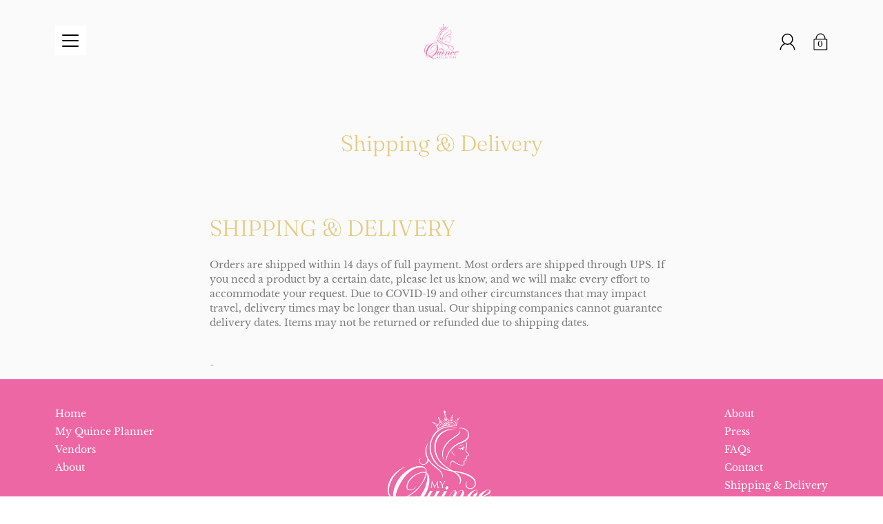

--- FILE ---
content_type: text/css
request_url: https://www.myquincecollection.com/cdn/shop/t/2/assets/style.scss.css?v=133732038986947004131759259806
body_size: 39232
content:
@charset "UTF-8";.custom-cursor .collectionBlock :not(.quickView-info),.custom-cursor .mosaic__image :not(.quickView-info),.custom-cursor .mosaic__block :not(.quickView-info){cursor:url(//www.myquincecollection.com/cdn/shopifycloud/shopify/assets/no-image-100-c91dd4bdb56513f2cbf4fc15436ca35e9d4ecd014546c8d421b1aece861dfecf_64x.gif),auto}.c-error{color:#d02e2e}.bg-transparent{background-color:transparent}.bg-transparent:hover{background-color:transparent!important}.text-left{text-align:left}.text-center{text-align:center}.text-right{text-align:right}.skip-link{position:absolute!important;overflow:hidden;clip:rect(0 0 0 0);height:1px;width:1px;margin:-1px;padding:0;border:0}@font-face{font-family:Fraunces;font-weight:300;font-style:normal;font-display:fallback;src:url(//www.myquincecollection.com/cdn/fonts/fraunces/fraunces_n3.eb6167b8e91a4d1bd5856f011cf4040a1c7f82c4.woff2?h1=bXlxdWluY2Vjb2xsZWN0aW9uLmNvbQ&h2=bXktcXVpbmNlLWNvbGxlY3Rpb24uYWNjb3VudC5teXNob3BpZnkuY29t&hmac=d7a8fe04c309326fc1d39ac1165326459906e453a27181c516a65cced6d0194d) format("woff2"),url(//www.myquincecollection.com/cdn/fonts/fraunces/fraunces_n3.358d9e4f36c5950dc30ac8bff0428c25af172c96.woff?h1=bXlxdWluY2Vjb2xsZWN0aW9uLmNvbQ&h2=bXktcXVpbmNlLWNvbGxlY3Rpb24uYWNjb3VudC5teXNob3BpZnkuY29t&hmac=a14ae887dd4254bf39f48616091e29a594d3e60d5f9f29ee0d65a0b59b93d2dd) format("woff")}@font-face{font-family:Libre Baskerville;font-weight:400;font-style:normal;font-display:fallback;src:url(//www.myquincecollection.com/cdn/fonts/libre_baskerville/librebaskerville_n4.2ec9ee517e3ce28d5f1e6c6e75efd8a97e59c189.woff2?h1=bXlxdWluY2Vjb2xsZWN0aW9uLmNvbQ&h2=bXktcXVpbmNlLWNvbGxlY3Rpb24uYWNjb3VudC5teXNob3BpZnkuY29t&hmac=630413b0cd8355fff8e853d17ccd9aa1299c7d062a2d2696c2bac4a48a81007d) format("woff2"),url(//www.myquincecollection.com/cdn/fonts/libre_baskerville/librebaskerville_n4.323789551b85098885c8eccedfb1bd8f25f56007.woff?h1=bXlxdWluY2Vjb2xsZWN0aW9uLmNvbQ&h2=bXktcXVpbmNlLWNvbGxlY3Rpb24uYWNjb3VudC5teXNob3BpZnkuY29t&hmac=3176a189f10399395e1fa509046c2409ab184683ce0fef87175f24d3db832d80) format("woff")}@font-face{font-family:Fraunces;font-weight:400;font-style:normal;font-display:fallback;src:url(//www.myquincecollection.com/cdn/fonts/fraunces/fraunces_n4.8e6986daad4907c36a536fb8d55aaf5318c974ca.woff2?h1=bXlxdWluY2Vjb2xsZWN0aW9uLmNvbQ&h2=bXktcXVpbmNlLWNvbGxlY3Rpb24uYWNjb3VudC5teXNob3BpZnkuY29t&hmac=b310bb78a6a9da6f075cab9ff5d07f95c6427f3dc0f4c25d8b6d6f5c85d55c19) format("woff2"),url(//www.myquincecollection.com/cdn/fonts/fraunces/fraunces_n4.879060358fafcf2c4c4b6df76c608dc301ced93b.woff?h1=bXlxdWluY2Vjb2xsZWN0aW9uLmNvbQ&h2=bXktcXVpbmNlLWNvbGxlY3Rpb24uYWNjb3VudC5teXNob3BpZnkuY29t&hmac=167a3251148f595b4d7b177c3ac2894f6ad91d5395aee5a6af835d4dda1562c1) format("woff")}@font-face{font-family:Fraunces;font-weight:300;font-style:italic;font-display:fallback;src:url(//www.myquincecollection.com/cdn/fonts/fraunces/fraunces_i3.e0ff4c3bb7007ab3e6b73bd1c290ad876c3118c5.woff2?h1=bXlxdWluY2Vjb2xsZWN0aW9uLmNvbQ&h2=bXktcXVpbmNlLWNvbGxlY3Rpb24uYWNjb3VudC5teXNob3BpZnkuY29t&hmac=3e3b3cc77310a21f0706b3419439fac7c7998d77224c877c0499e11b37019646) format("woff2"),url(//www.myquincecollection.com/cdn/fonts/fraunces/fraunces_i3.6dd9ea4d0b88a3e338e2ba46f08764f8e8e64236.woff?h1=bXlxdWluY2Vjb2xsZWN0aW9uLmNvbQ&h2=bXktcXVpbmNlLWNvbGxlY3Rpb24uYWNjb3VudC5teXNob3BpZnkuY29t&hmac=64f0dfc11c747e037ca27abe02c915f85e09c38dcaf1c83653188cfa8108a060) format("woff")}@font-face{font-family:Fraunces;font-weight:700;font-style:normal;font-display:fallback;src:url(//www.myquincecollection.com/cdn/fonts/fraunces/fraunces_n7.8276f3981cfafc8569d516ceaa7dfe6a18948a1f.woff2?h1=bXlxdWluY2Vjb2xsZWN0aW9uLmNvbQ&h2=bXktcXVpbmNlLWNvbGxlY3Rpb24uYWNjb3VudC5teXNob3BpZnkuY29t&hmac=753aacaed18e5316a78242a61000d8e379fd99d20fcb5a2a16427df580b8f4fc) format("woff2"),url(//www.myquincecollection.com/cdn/fonts/fraunces/fraunces_n7.383b2f958615709ba42e3731be308ad164ca4edd.woff?h1=bXlxdWluY2Vjb2xsZWN0aW9uLmNvbQ&h2=bXktcXVpbmNlLWNvbGxlY3Rpb24uYWNjb3VudC5teXNob3BpZnkuY29t&hmac=4e74057daeafe534375fcf3da3ee1e7b71877a05696a81c94f97ec06fbd75453) format("woff")}@font-face{font-family:Libre Baskerville;font-weight:700;font-style:normal;font-display:fallback;src:url(//www.myquincecollection.com/cdn/fonts/libre_baskerville/librebaskerville_n7.eb83ab550f8363268d3cb412ad3d4776b2bc22b9.woff2?h1=bXlxdWluY2Vjb2xsZWN0aW9uLmNvbQ&h2=bXktcXVpbmNlLWNvbGxlY3Rpb24uYWNjb3VudC5teXNob3BpZnkuY29t&hmac=4fc2bd4d0fd4a89bab7620f50af15c28e9c85c78b3f22a4a5d09a2102b0322d2) format("woff2"),url(//www.myquincecollection.com/cdn/fonts/libre_baskerville/librebaskerville_n7.5bb0de4f2b64b2f68c7e0de8d18bc3455494f553.woff?h1=bXlxdWluY2Vjb2xsZWN0aW9uLmNvbQ&h2=bXktcXVpbmNlLWNvbGxlY3Rpb24uYWNjb3VudC5teXNob3BpZnkuY29t&hmac=92a166078d2c8c96ec02050dd7a8104a348e824b4e8fc56dc6b90f5cffa1a495) format("woff")}@font-face{font-family:Libre Baskerville;font-weight:400;font-style:italic;font-display:fallback;src:url(//www.myquincecollection.com/cdn/fonts/libre_baskerville/librebaskerville_i4.9b1c62038123f2ff89e0d72891fc2421add48a40.woff2?h1=bXlxdWluY2Vjb2xsZWN0aW9uLmNvbQ&h2=bXktcXVpbmNlLWNvbGxlY3Rpb24uYWNjb3VudC5teXNob3BpZnkuY29t&hmac=f6c005c10360e04c802618b2845562eafa537700eec93cf1a5a8c807c1215592) format("woff2"),url(//www.myquincecollection.com/cdn/fonts/libre_baskerville/librebaskerville_i4.d5032f0d77e668619cab9a3b6ff7c45700fd5f7c.woff?h1=bXlxdWluY2Vjb2xsZWN0aW9uLmNvbQ&h2=bXktcXVpbmNlLWNvbGxlY3Rpb24uYWNjb3VudC5teXNob3BpZnkuY29t&hmac=a927af3127dd3f9b8b8d8dac8f7a43ecc14b5fdc74308334c548e895c3a3e03a) format("woff")}.size--small{font-size:11.2px}.size--large{font-size:15.9999px}.size--xlarge{font-size:23.33338px}.size--12{font-size:12px}.size--14{font-size:14px}.size--16{font-size:16px}.size--18{font-size:18px}.size--20{font-size:20px}.size--22{font-size:22px}.size--24{font-size:24px}.size--28{font-size:28px}.size--32{font-size:32px}.size--36{font-size:36px}.size--40{font-size:40px}.size--44{font-size:44px}/*! normalize.css v2.1.2 | MIT License | git.io/normalize */article,aside,details,figcaption,figure,footer,header,hgroup,main,nav,section,summary{display:block}audio,canvas,video{display:inline-block}audio:not([controls]){display:none;height:0}[hidden],template{display:none}html{font-family:sans-serif;-ms-text-size-adjust:100%;-webkit-text-size-adjust:100%}body{margin:0}body.no-outline *:focus{outline:none}a{background:transparent}a[href="#!"]{cursor:default}h1{margin:.67em 0}abbr[title]{border-bottom:1px dotted}b,strong{font-weight:700}dfn{font-style:italic}hr{-moz-box-sizing:content-box;box-sizing:content-box;height:0}mark{background:#ff0;color:#000}code,kbd,pre,samp{font-family:monospace,serif;font-size:1em}pre{white-space:pre-wrap}q{quotes:"\201c" "\201d" "\2018" "\2019"}small{font-size:80%}sub,sup{font-size:75%;line-height:0;position:relative;vertical-align:baseline}sup{top:-.5em}sub{bottom:-.25em}img{border:0}svg:not(:root){overflow:hidden}figure{margin:0}fieldset{border:1px solid #c0c0c0;margin:0 2px;padding:.35em .625em .75em}legend{border:0;padding:0}button,.btn,.shopify-payment-button__button--unbranded,input,select,textarea{font-family:inherit;font-size:100%;margin:0}input[type=number]::-webkit-inner-spin-button,input[type=number]::-webkit-outer-spin-button{-webkit-appearance:none;-moz-appearance:none;appearance:none;margin:0}input[type=number]{-moz-appearance:textfield}button,.btn,.shopify-payment-button__button--unbranded,input{line-height:normal}button,.btn,.shopify-payment-button__button--unbranded,select{text-transform:none}button,.btn,.shopify-payment-button__button--unbranded,html input[type=button],input[type=reset],input[type=submit]{-webkit-appearance:button;cursor:pointer}button[disabled],[disabled].btn,[disabled].shopify-payment-button__button--unbranded,html input[disabled]{cursor:default}input[type=checkbox],input[type=radio]{box-sizing:border-box;padding:0}input[type=search]{-webkit-appearance:textfield;-moz-box-sizing:content-box;-webkit-box-sizing:content-box;box-sizing:content-box}input[type=search]::-webkit-search-cancel-button,input[type=search]::-webkit-search-decoration{-webkit-appearance:none}button::-moz-focus-inner,.btn::-moz-focus-inner,.shopify-payment-button__button--unbranded::-moz-focus-inner,input::-moz-focus-inner{border:0;padding:0}textarea{overflow:auto;vertical-align:top}table{border-collapse:collapse;border-spacing:0}html,html a{-webkit-font-smoothing:antialiased;text-shadow:1px 1px 1px rgba(0,0,0,.004)}h1,h2,h3,h4,h5,h6,p{margin:auto}p,.p,input,select,textarea,label,.swatch .header,.product-tab-title,.menu,.breadcrumbs,.spr-badge,.spr-container,.footer__menu{letter-spacing:0px}h1,h2,h3,h4,h5,h6,.h1,.h2,.h3,.h4,.h5,.h6{font-weight:300;font-style:normal;letter-spacing:0px}*,.border-box{box-sizing:border-box;-webkit-box-sizing:border-box;-moz-box-sizing:border-box}ul,ol,li,nav{list-style-type:none;margin:0;padding:0;-webkit-margin-before:0em;-webkit-margin-after:0em}.text--left{text-align:left!important}.text--center{text-align:center!important}.text--right{text-align:right!important}.u-center{text-align:center!important}.u-right{text-align:right!important}.u-left{text-align:left!important}.u-justify{text-align:justify!important}.u-height-100{height:auto;height:100vh}.u-margin-0{margin:0}.u-margin-b-sm{margin-bottom:10px}.u-margin-l-sm{margin-left:20px}.u-float-r{float:right}@media screen and (min-width: 550px){.sm_u-float-r{float:right}}.row.inline .s1{width:100%}.row.inline .s12{width:calc(50% - 5px)}.row.inline .s13{width:calc(33.333333% - 10px/1.666666)}.row.inline .s23{width:calc(66.666666% - 10px/2.333333)}.row.inline .s14{width:calc(25% - 10px/1.333333)}.row.inline .s34{width:calc(75% - 10px/2.666666)}.row.inline .s15{width:calc(20% - 10px/1.333333)}.row.inline .s25{width:calc(40% - 5px)}.row.inline .s35{width:calc(60% - 10px/2.333333)}.row.inline .s45{width:calc(80% - 10px/2.666666)}.row.inline .s16{width:calc(16.666666% - 10px/1.666666)}.row.inline .s56{width:calc(83.333333% - 10px/2.166666)}.row.inline .p12{left:calc(50% + 5px)}.row.inline .p13{left:calc(33.333333% + 10px/3.666666)}.row.inline .p23{left:calc(66.666666% + 10px/2.333333)}.row.inline .p14{left:calc(25% + 10px/2.333333)}.row.inline .p34{left:calc(75% + 10px/1.333333)}.row.inline .p16{left:calc(16.666666% + 10px/2.166666)}.row.inline .p56{left:calc(83.333333% + 10px/1.666666)}.row.inline .p12,.row.inline .p13,.row.inline .p23,.row.inline .p14,.row.inline .p34,.row.inline .p16,.row.inline .p56{min-height:1px}.row.inline .pl12{left:calc(-50% + 5px)}.row.inline .pl13{left:calc(-33.333333% + 10px/3.666666)}.row.inline .pl23{left:calc(-66.666666% + 10px/2.333333)}.row.inline .pl14{left:calc(-25% + 10px/2.666666)}.row.inline .pl34{left:calc(-75% + 10px/1.333333)}.row.inline .pl16{left:calc(-16.666666% + 10px/2.166666)}.row.inline .pl56{left:calc(-83.333333% + 10px/1.666666)}.row.inline .sx12{margin-right:calc(50% + 5px)}.row.inline .sx13{margin-right:calc(33.333333% + 10px/1.666666)}.row.inline .sx23{margin-right:calc(66.666666% + 10px/2.333333)}.row.inline .sx14{margin-right:calc(25% + 10px/2.666666)}.row.inline .sx34{margin-right:calc(75% + 10px/1.333333)}.row.inline .sx16{margin-right:calc(16.666666% + 10px/2.166666)}.row.inline .sx56{margin-right:calc(83.333333% + 10px/1.666666)}@media screen and (min-width: 399px){.row.inline .xs_s1{width:100%}.row.inline .xs_s12{width:calc(50% - 5px)}.row.inline .xs_s13{width:calc(33.333333% - 10px/1.666666)}.row.inline .xs_s23{width:calc(66.666666% - 10px/2.333333)}.row.inline .xs_s14{width:calc(25% - 10px/1.333333)}.row.inline .xs_s34{width:calc(75% - 10px/2.666666)}.row.inline .xs_s15{width:calc(20% - 10px/1.333333)}.row.inline .xs_s25{width:calc(40% - 5px)}.row.inline .xs_s35{width:calc(60% - 10px/2.333333)}.row.inline .xs_s45{width:calc(80% - 10px/2.666666)}.row.inline .xs_s16{width:calc(16.666666% - 10px/1.666666)}.row.inline .xs_s56{width:calc(83.333333% - 10px/2.166666)}.row.inline .xs_p12{left:calc(50% + 5px)}.row.inline .xs_p13{left:calc(33.333333% + 10px/3.666666)}.row.inline .xs_p23{left:calc(66.666666% + 10px/2.333333)}.row.inline .xs_p14{left:calc(25% + 10px/2.333333)}.row.inline .xs_p34{left:calc(75% + 10px/1.333333)}.row.inline .xs_p16{left:calc(16.666666% + 10px/2.166666)}.row.inline .xs_p56{left:calc(83.333333% + 10px/1.666666)}.row.inline .xs_p12,.row.inline .xs_p13,.row.inline .xs_p23,.row.inline .xs_p14,.row.inline .xs_p34,.row.inline .xs_p16,.row.inline .xs_p56{min-height:1px}.row.inline .xs_pl12{left:calc(-50% + 5px)}.row.inline .xs_pl13{left:calc(-33.333333% + 10px/3.666666)}.row.inline .xs_pl23{left:calc(-66.666666% + 10px/2.333333)}.row.inline .xs_pl14{left:calc(-25% + 10px/2.666666)}.row.inline .xs_pl34{left:calc(-75% + 10px/1.333333)}.row.inline .xs_pl16{left:calc(-16.666666% + 10px/2.166666)}.row.inline .xs_pl56{left:calc(-83.333333% + 10px/1.666666)}.row.inline .xs_sx12{margin-right:calc(50% + 5px)}.row.inline .xs_sx13{margin-right:calc(33.333333% + 10px/1.666666)}.row.inline .xs_sx23{margin-right:calc(66.666666% + 10px/2.333333)}.row.inline .xs_sx14{margin-right:calc(25% + 10px/2.666666)}.row.inline .xs_sx34{margin-right:calc(75% + 10px/1.333333)}.row.inline .xs_sx16{margin-right:calc(16.666666% + 10px/2.166666)}.row.inline .xs_sx56{margin-right:calc(83.333333% + 10px/1.666666)}}@media screen and (min-width: 550px){.row.inline .sm_s1{width:100%}.row.inline .sm_s12{width:calc(50% - 5px)}.row.inline .sm_s13{width:calc(33.333333% - 10px/1.666666)}.row.inline .sm_s23{width:calc(66.666666% - 10px/2.333333)}.row.inline .sm_s14{width:calc(25% - 10px/1.333333)}.row.inline .sm_s34{width:calc(75% - 10px/2.666666)}.row.inline .sm_s15{width:calc(20% - 10px/1.333333)}.row.inline .sm_s25{width:calc(40% - 5px)}.row.inline .sm_s35{width:calc(60% - 10px/2.333333)}.row.inline .sm_s45{width:calc(80% - 10px/2.666666)}.row.inline .sm_s16{width:calc(16.666666% - 10px/1.666666)}.row.inline .sm_s56{width:calc(83.333333% - 10px/2.166666)}.row.inline .sm_p12{left:calc(50% + 5px)}.row.inline .sm_p13{left:calc(33.333333% + 10px/3.666666)}.row.inline .sm_p23{left:calc(66.666666% + 10px/2.333333)}.row.inline .sm_p14{left:calc(25% + 10px/2.333333)}.row.inline .sm_p34{left:calc(75% + 10px/1.333333)}.row.inline .sm_p16{left:calc(16.666666% + 10px/2.166666)}.row.inline .sm_p56{left:calc(83.333333% + 10px/1.666666)}.row.inline .sm_p12,.row.inline .sm_p13,.row.inline .sm_p23,.row.inline .sm_p14,.row.inline .sm_p34,.row.inline .sm_p16,.row.inline .sm_p56{min-height:1px}.row.inline .sm_pl12{left:calc(-50% + 5px)}.row.inline .sm_pl13{left:calc(-33.333333% + 10px/3.666666)}.row.inline .sm_pl23{left:calc(-66.666666% + 10px/2.333333)}.row.inline .sm_pl14{left:calc(-25% + 10px/2.666666)}.row.inline .sm_pl34{left:calc(-75% + 10px/1.333333)}.row.inline .sm_pl16{left:calc(-16.666666% + 10px/2.166666)}.row.inline .sm_pl56{left:calc(-83.333333% + 10px/1.666666)}.row.inline .sm_sx12{margin-right:calc(50% + 5px)}.row.inline .sm_sx13{margin-right:calc(33.333333% + 10px/1.666666)}.row.inline .sm_sx23{margin-right:calc(66.666666% + 10px/2.333333)}.row.inline .sm_sx14{margin-right:calc(25% + 10px/2.666666)}.row.inline .sm_sx34{margin-right:calc(75% + 10px/1.333333)}.row.inline .sm_sx16{margin-right:calc(16.666666% + 10px/2.166666)}.row.inline .sm_sx56{margin-right:calc(83.333333% + 10px/1.666666)}}@media screen and (min-width: 768px){.row.inline .med_s1{width:100%}.row.inline .med_s12{width:calc(50% - 5px)}.row.inline .med_s13{width:calc(33.333333% - 10px/1.666666)}.row.inline .med_s23{width:calc(66.666666% - 10px/2.333333)}.row.inline .med_s14{width:calc(25% - 10px/1.333333)}.row.inline .med_s34{width:calc(75% - 10px/2.666666)}.row.inline .med_s15{width:calc(20% - 10px/1.333333)}.row.inline .med_s25{width:calc(40% - 5px)}.row.inline .med_s35{width:calc(60% - 10px/2.333333)}.row.inline .med_s45{width:calc(80% - 10px/2.666666)}.row.inline .med_s16{width:calc(16.666666% - 10px/1.666666)}.row.inline .med_s56{width:calc(83.333333% - 10px/2.166666)}.row.inline .med_p12{left:calc(50% + 5px)}.row.inline .med_p13{left:calc(33.333333% + 10px/3.666666)}.row.inline .med_p23{left:calc(66.666666% + 10px/2.333333)}.row.inline .med_p14{left:calc(25% + 10px/2.333333)}.row.inline .med_p34{left:calc(75% + 10px/1.333333)}.row.inline .med_p16{left:calc(16.666666% + 10px/2.166666)}.row.inline .med_p56{left:calc(83.333333% + 10px/1.666666)}.row.inline .med_p12,.row.inline .med_p13,.row.inline .med_p23,.row.inline .med_p14,.row.inline .med_p34,.row.inline .med_p16,.row.inline .med_p56{min-height:1px}.row.inline .med_pl12{left:calc(-50% + 5px)}.row.inline .med_pl13{left:calc(-33.333333% + 10px/3.666666)}.row.inline .med_pl23{left:calc(-66.666666% + 10px/2.333333)}.row.inline .med_pl14{left:calc(-25% + 10px/2.666666)}.row.inline .med_pl34{left:calc(-75% + 10px/1.333333)}.row.inline .med_pl16{left:calc(-16.666666% + 10px/2.166666)}.row.inline .med_pl56{left:calc(-83.333333% + 10px/1.666666)}.row.inline .med_sx12{margin-right:calc(50% + 5px)}.row.inline .med_sx13{margin-right:calc(33.333333% + 10px/1.666666)}.row.inline .med_sx23{margin-right:calc(66.666666% + 10px/2.333333)}.row.inline .med_sx14{margin-right:calc(25% + 10px/2.666666)}.row.inline .med_sx34{margin-right:calc(75% + 10px/1.333333)}.row.inline .med_sx16{margin-right:calc(16.666666% + 10px/2.166666)}.row.inline .med_sx56{margin-right:calc(83.333333% + 10px/1.666666)}}@media screen and (min-width: 1024px){.row.inline .lg_s1{width:100%}.row.inline .lg_s12{width:calc(50% - 5px)}.row.inline .lg_s13{width:calc(33.333333% - 10px/1.666666)}.row.inline .lg_s23{width:calc(66.666666% - 10px/2.333333)}.row.inline .lg_s14{width:calc(25% - 10px/1.333333)}.row.inline .lg_s34{width:calc(75% - 10px/2.666666)}.row.inline .lg_s15{width:calc(20% - 10px/1.333333)}.row.inline .lg_s25{width:calc(40% - 5px)}.row.inline .lg_s35{width:calc(60% - 10px/2.333333)}.row.inline .lg_s45{width:calc(80% - 10px/2.666666)}.row.inline .lg_s16{width:calc(16.666666% - 10px/1.666666)}.row.inline .lg_s56{width:calc(83.333333% - 10px/2.166666)}.row.inline .lg_p12{left:calc(50% + 5px)}.row.inline .lg_p13{left:calc(33.333333% + 10px/3.666666)}.row.inline .lg_p23{left:calc(66.666666% + 10px/2.333333)}.row.inline .lg_p14{left:calc(25% + 10px/2.333333)}.row.inline .lg_p34{left:calc(75% + 10px/1.333333)}.row.inline .lg_p16{left:calc(16.666666% + 10px/2.166666)}.row.inline .lg_p56{left:calc(83.333333% + 10px/1.666666)}.row.inline .lg_p12,.row.inline .lg_p13,.row.inline .lg_p23,.row.inline .lg_p14,.row.inline .lg_p34,.row.inline .lg_p16,.row.inline .lg_p56{min-height:1px}.row.inline .lg_pl12{left:calc(-50% + 5px)}.row.inline .lg_pl13{left:calc(-33.333333% + 10px/3.666666)}.row.inline .lg_pl23{left:calc(-66.666666% + 10px/2.333333)}.row.inline .lg_pl14{left:calc(-25% + 10px/2.666666)}.row.inline .lg_pl34{left:calc(-75% + 10px/1.333333)}.row.inline .lg_pl16{left:calc(-16.666666% + 10px/2.166666)}.row.inline .lg_pl56{left:calc(-83.333333% + 10px/1.666666)}.row.inline .lg_sx12{margin-right:calc(50% + 5px)}.row.inline .lg_sx13{margin-right:calc(33.333333% + 10px/1.666666)}.row.inline .lg_sx23{margin-right:calc(66.666666% + 10px/2.333333)}.row.inline .lg_sx14{margin-right:calc(25% + 10px/2.666666)}.row.inline .lg_sx34{margin-right:calc(75% + 10px/1.333333)}.row.inline .lg_sx16{margin-right:calc(16.666666% + 10px/2.166666)}.row.inline .lg_sx56{margin-right:calc(83.333333% + 10px/1.666666)}}@media screen and (min-width: 1280px){.row.inline .xl_s1{width:100%}.row.inline .xl_s12{width:calc(50% - 5px)}.row.inline .xl_s13{width:calc(33.333333% - 10px/1.666666)}.row.inline .xl_s23{width:calc(66.666666% - 10px/2.333333)}.row.inline .xl_s14{width:calc(25% - 10px/1.333333)}.row.inline .xl_s34{width:calc(75% - 10px/2.666666)}.row.inline .xl_s15{width:calc(20% - 10px/1.333333)}.row.inline .xl_s25{width:calc(40% - 5px)}.row.inline .xl_s35{width:calc(60% - 10px/2.333333)}.row.inline .xl_s45{width:calc(80% - 10px/2.666666)}.row.inline .xl_s16{width:calc(16.666666% - 10px/1.6666666)}.row.inline .xl_s56{width:calc(83.333333% - 10px/2.1666666)}.row.inline .xl_p12{left:calc(50% + 5px)}.row.inline .xl_p13{left:calc(33.333333% + 10px/3.666666)}.row.inline .xl_p23{left:calc(66.666666% + 10px/2.333333)}.row.inline .xl_p14{left:calc(25% + 10px/2.333333)}.row.inline .xl_p34{left:calc(75% + 10px/1.333333)}.row.inline .xl_p16{left:calc(16.666666% + 10px/2.166666)}.row.inline .xl_p56{left:calc(83.333333% + 10px/1.666666)}.row.inline .xl_p12,.row.inline .xl_p13,.row.inline .xl_p23,.row.inline .xl_p14,.row.inline .xl_p34,.row.inline .xl_p16,.row.inline .xl_p56{min-height:1px}.row.inline .xl_pl12{left:calc(-50% + 5px)}.row.inline .xl_pl13{left:calc(-33.333333% + 10px/3.666666)}.row.inline .xl_pl23{left:calc(-66.666666% + 10px/2.333333)}.row.inline .xl_pl14{left:calc(-25% + 10px/2.666666)}.row.inline .xl_pl34{left:calc(-75% + 10px/1.333333)}.row.inline .xl_pl16{left:calc(-16.666666% + 10px/2.166666)}.row.inline .xl_pl56{left:calc(-83.333333% + 10px/1.666666)}.row.inline .xl_sx12{margin-right:calc(50% + 5px)}.row.inline .xl_sx13{margin-right:calc(33.333333% + 10px/1.666666)}.row.inline .xl_sx23{margin-right:calc(66.666666% + 10px/2.333333)}.row.inline .xl_sx14{margin-right:calc(25% + 10px/2.666666)}.row.inline .xl_sx34{margin-right:calc(75% + 10px/1.333333)}.row.inline .xl_sx16{margin-right:calc(16.666666% + 10px/2.166666)}.row.inline .xl_sx56{margin-right:calc(83.333333% + 10px/1.666666)}}@media screen and (min-width: 1400px){.row.inline .xxl_s1{width:100%}.row.inline .xxl_s12{width:calc(50% - 5px)}.row.inline .xxl_s13{width:calc(33.333333% - 10px/1.666666)}.row.inline .xxl_s23{width:calc(66.666666% - 10px/2.333333)}.row.inline .xxl_s14{width:calc(25% - 10px/1.333333)}.row.inline .xxl_s34{width:calc(75% - 10px/2.666666)}.row.inline .xxl_s15{width:calc(20% - 10px/1.333333)}.row.inline .xxl_s25{width:calc(40% - 5px)}.row.inline .xxl_s35{width:calc(60% - 10px/2.333333)}.row.inline .xxl_s45{width:calc(80% - 10px/2.666666)}.row.inline .xxl_s16{width:calc(16.666666% - 10px/1.666666)}.row.inline .xxl_s56{width:calc(83.333333% - 10px/2.166666)}.row.inline .xxl_p12{left:calc(50% + 5px)}.row.inline .xxl_p13{left:calc(33.333333% + 10px/3.666666)}.row.inline .xxl_p23{left:calc(66.666666% + 10px/2.333333)}.row.inline .xxl_p14{left:calc(25% + 10px/2.333333)}.row.inline .xxl_p34{left:calc(75% + 10px/1.333333)}.row.inline .xxl_p16{left:calc(16.666666% + 10px/2.166666)}.row.inline .xxl_p56{left:calc(83.333333% + 10px/1.666666)}.row.inline .xxl_p12,.row.inline .xxl_p13,.row.inline .xxl_p23,.row.inline .xxl_p14,.row.inline .xxl_p34,.row.inline .xxl_p16,.row.inline .xxl_p56{min-height:1px}.row.inline .xxl_pl12{left:calc(-50% + 5px)}.row.inline .xxl_pl13{left:calc(-33.333333% + 10px/3.666666)}.row.inline .xxl_pl23{left:calc(-66.666666% + 10px/2.333333)}.row.inline .xxl_pl14{left:calc(-25% + 10px/2.666666)}.row.inline .xxl_pl34{left:calc(-75% + 10px/1.333333)}.row.inline .xxl_pl16{left:calc(-16.666666% + 10px/2.166666)}.row.inline .xxl_pl56{left:calc(-83.333333% + 10px/1.666666)}.row.inline .xxl_sx12{margin-right:calc(50% + 5px)}.row.inline .xxl_sx13{margin-right:calc(33.333333% + 10px/1.666666)}.row.inline .xxl_sx23{margin-right:calc(66.666666% + 10px/2.333333)}.row.inline .xxl_sx14{margin-right:calc(25% + 10px/2.666666)}.row.inline .xxl_sx34{margin-right:calc(75% + 10px/1.333333)}.row.inline .xxl_sx16{margin-right:calc(16.666666% + 10px/2.166666)}.row.inline .xxl_sx56{margin-right:calc(83.333333% + 10px/1.666666)}}.s1{width:100%;float:none}.s12{width:50%}.s13{width:33.333333%}.s23{width:66.666666%}.s14{width:25%}.s34{width:75%}.s15{width:20%}.s25{width:40%}.s35{width:60%}.s45{width:80%}.s16{width:16.666666%}.s56{width:83.333333%}.p12{left:50%}.p13{left:33.333333%}.p23{left:66.666666%}.p14{left:25%}.p34{left:75%}.p16{left:16.666666%}.p56{left:83.333333%}.p12,.p13,.p23,.p14,.p34,.p16,.p56{min-height:1px}.pl12{left:-50%}.pl13{left:-33.333333%}.pl23{left:-66.666666%}.pl14{left:-25%}.pl34{left:-75%}.pl16{left:-16.666666%}.pl56{left:-83.333333%}.sx12{margin-right:50%}.sx13{margin-right:33.333333%}.sx23{margin-right:66.666666%}.sx14{margin-right:25%}.sx34{margin-right:75%}.sx16{margin-right:16.666666%}.sx56{margin-right:83.333333%}@media screen and (min-width: 399px){.xs_s1{width:100%;float:none}.xs_s12{width:50%}.xs_s13{width:33.333333%}.xs_s23{width:66.666666%}.xs_s14{width:25%}.xs_s34{width:75%}.xs_s15{width:20%}.xs_s25{width:40%}.xs_s35{width:60%}.xs_s45{width:80%}.xs_s16{width:16.666666%}.xs_s56{width:83.333333%}.xs_p12{left:50%}.xs_p13{left:33.333333%}.xs_p23{left:66.666666%}.xs_p14{left:25%}.xs_p34{left:75%}.xs_p16{left:16.666666%}.xs_p56{left:83.333333%}.xs_p12,.xs_p13,.xs_p23,.xs_p14,.xs_p34,.xs_p16,.xs_p56{min-height:1px}.xs_pl12{left:-50%}.xs_pl13{left:-33.333333%}.xs_pl23{left:-66.666666%}.xs_pl14{left:-25%}.xs_pl34{left:-75%}.xs_pl16{left:-16.666666%}.xs_pl56{left:-83.333333%}.xs_sx12{margin-right:50%}.xs_sx13{margin-right:33.333333%}.xs_sx23{margin-right:66.666666%}.xs_sx14{margin-right:25%}.xs_sx34{margin-right:75%}.xs_sx16{margin-right:16.666666%}.xs_sx56{margin-right:83.333333%}}@media screen and (min-width: 550px){.sm_s1{width:100%;float:none}.sm_s12{width:50%}.sm_s13{width:33.333333%}.sm_s23{width:66.666666%}.sm_s14{width:25%}.sm_s34{width:75%}.sm_s15{width:20%}.sm_s25{width:40%}.sm_s35{width:60%}.sm_s45{width:80%}.sm_s16{width:16.666666%}.sm_s56{width:83.333333%}.sm_p12{left:50%}.sm_p13{left:33.333333%}.sm_p23{left:66.666666%}.sm_p14{left:25%}.sm_p34{left:75%}.sm_p16{left:16.666666%}.sm_p56{left:83.333333%}.sm_p12,.sm_p13,.sm_p23,.sm_p14,.sm_p34,.sm_p16,.sm_p56{min-height:1px}.sm_pl12{left:-50%}.sm_pl13{left:-33.333333%}.sm_pl23{left:-66.666666%}.sm_pl14{left:-25%}.sm_pl34{left:-75%}.sm_pl16{left:-16.666666%}.sm_pl56{left:-83.333333%}.sm_sx12{margin-right:50%}.sm_sx13{margin-right:33.333333%}.sm_sx23{margin-right:66.666666%}.sm_sx14{margin-right:25%}.sm_sx34{margin-right:75%}.sm_sx16{margin-right:16.666666%}.sm_sx56{margin-right:83.333333%}}@media screen and (min-width: 768px){.med_s1{width:100%;float:none}.med_s12{width:50%}.med_s13{width:33.333333%}.med_s23{width:66.666666%}.med_s14{width:25%}.med_s34{width:75%}.med_s15{width:20%}.med_s25{width:40%}.med_s35{width:60%}.med_s45{width:80%}.med_s16{width:16.666666%}.med_s56{width:83.333333%}.med_p12{left:50%}.med_p13{left:33.333333%}.med_p23{left:66.666666%}.med_p14{left:25%}.med_p34{left:75%}.med_p16{left:16.666666%}.med_p56{left:83.333333%}.med_p12,.med_p13,.med_p23,.med_p14,.med_p34,.med_p16,.med_p56{min-height:1px}.med_pl12{left:-50%}.med_pl13{left:-33.333333%}.med_pl23{left:-66.666666%}.med_pl14{left:-25%}.med_pl34{left:-75%}.med_pl16{left:-16.666666%}.med_pl56{left:-83.333333%}.med_sx12{margin-right:50%}.med_sx13{margin-right:33.333333%}.med_sx23{margin-right:66.666666%}.med_sx14{margin-right:25%}.med_sx34{margin-right:75%}.med_sx16{margin-right:16.666666%}.med_sx56{margin-right:83.333333%}}@media screen and (min-width: 1024px){.lg_s1{width:100%;float:none}.lg_s12{width:50%}.lg_s13{width:33.333333%}.lg_s23{width:66.666666%}.lg_s14{width:25%}.lg_s34{width:75%}.lg_s15{width:20%}.lg_s25{width:40%}.lg_s35{width:60%}.lg_s45{width:80%}.lg_s16{width:16.666666%}.lg_s56{width:83.333333%}.lg_p12{left:50%}.lg_p13{left:33.333333%}.lg_p23{left:66.666666%}.lg_p14{left:25%}.lg_p34{left:75%}.lg_p16{left:16.666666%}.lg_p56{left:83.333333%}.lg_p12,.lg_p13,.lg_p23,.lg_p14,.lg_p34,.lg_p16,.lg_p56{min-height:1px}.lg_pl12{left:-50%}.lg_pl13{left:-33.333333%}.lg_pl23{left:-66.666666%}.lg_pl14{left:-25%}.lg_pl34{left:-75%}.lg_pl16{left:-16.666666%}.lg_pl56{left:-83.333333%}.lg_sx12{margin-right:50%}.lg_sx13{margin-right:33.333333%}.lg_sx23{margin-right:66.666666%}.lg_sx14{margin-right:25%}.lg_sx34{margin-right:75%}.lg_sx16{margin-right:16.666666%}.lg_sx56{margin-right:83.333333%}}@media screen and (min-width: 1280px){.xl_s1{width:100%;float:none}.xl_s12{width:50%}.xl_s13{width:33.333333%}.xl_s23{width:66.666666%}.xl_s14{width:25%}.xl_s34{width:75%}.xl_s15{width:20%}.xl_s25{width:40%}.xl_s35{width:60%}.xl_s45{width:80%}.xl_s16{width:16.666666%}.xl_s56{width:83.333333%}.xl_p12{left:50%}.xl_p13{left:33.333333%}.xl_p23{left:66.666666%}.xl_p14{left:25%}.xl_p34{left:75%}.xl_p16{left:16.666666%}.xl_p56{left:83.333333%}.xl_p12,.xl_p13,.xl_p23,.xl_p14,.xl_p34,.xl_p16,.xl_p56{min-height:1px}.xl_pl12{left:-50%}.xl_pl13{left:-33.333333%}.xl_pl23{left:-66.666666%}.xl_pl14{left:-25%}.xl_pl34{left:-75%}.xl_pl16{left:-16.666666%}.xl_pl56{left:-83.333333%}.xl_sx12{margin-right:50%}.xl_sx13{margin-right:33.333333%}.xl_sx23{margin-right:66.666666%}.xl_sx14{margin-right:25%}.xl_sx34{margin-right:75%}.xl_sx16{margin-right:16.666666%}.xl_sx56{margin-right:83.333333%}}@media screen and (min-width: 1400px){.xxl_s1{width:100%;float:none}.xxl_s12{width:50%}.xxl_s13{width:33.333333%}.xxl_s23{width:66.666666%}.xxl_s14{width:25%}.xxl_s34{width:75%}.xxl_s15{width:20%}.xxl_s25{width:40%}.xxl_s35{width:60%}.xxl_s45{width:80%}.xxl_s16{width:16.666666%}.xxl_s56{width:83.333333%}.xxl_p12{left:50%}.xxl_p13{left:33.333333%}.xxl_p23{left:66.666666%}.xxl_p14{left:25%}.xxl_p34{left:75%}.xxl_p16{left:16.666666%}.xxl_p56{left:83.333333%}.xxl_p12,.xxl_p13,.xxl_p23,.xxl_p14,.xxl_p34,.xxl_p16,.xxl_p56{min-height:1px}.xxl_pl12{left:-50%}.xxl_pl13{left:-33.333333%}.xxl_pl23{left:-66.666666%}.xxl_pl14{left:-25%}.xxl_pl34{left:-75%}.xxl_pl16{left:-16.666666%}.xxl_pl56{left:-83.333333%}.xxl_sx12{margin-right:50%}.xxl_sx13{margin-right:33.333333%}.xxl_sx23{margin-right:66.666666%}.xxl_sx14{margin-right:25%}.xxl_sx34{margin-right:75%}.xxl_sx16{margin-right:16.666666%}.xxl_sx56{margin-right:83.333333%}}html,body{font-size:14px;font-family:Libre Baskerville,serif;font-weight:400;font-style:normal;color:#7b7b7b;-webkit-font-smoothing:antialiased;-moz-osx-font-smoothing:grayscale;text-rendering:optimizeLegibility;-moz-font-feature-settings:\201cliga\201d  on;height:100%}h1,.h1{font-family:Fraunces,serif;font-weight:300;font-style:normal;font-size:32.2px;line-height:1.1;margin-bottom:.2em}h1.size--small,.h1.size--small{font-size:25.76px}h1.size--large,.h1.size--large{font-size:36.79977px}h1.size--xlarge,.h1.size--xlarge{font-size:53.66677px}@media screen and (max-width: 549px){h1,.h1{font-size:28px}h1.size--small,.h1.size--small{font-size:22.4px}h1.size--large,.h1.size--large{font-size:31.9998px}h1.size--xlarge,.h1.size--xlarge{font-size:46.66676px}}h1.main-logo{font-size:23.94px}h2,.h2{font-family:Fraunces,serif;font-size:22.4px;font-weight:300;font-style:normal;line-height:1.4;margin-bottom:.2em}h2.size--small,.h2.size--small{font-size:17.92px}h2.size--large,.h2.size--large{font-size:25.59984px}h2.size--xlarge,.h2.size--xlarge{font-size:37.33341px}@media screen and (max-width: 549px){h2,.h2{font-size:21px}h2.size--small,.h2.size--small{font-size:16.8px}h2.size--large,.h2.size--large{font-size:23.99985px}h2.size--xlarge,.h2.size--xlarge{font-size:35.00007px}}h3,.h3{font-family:Fraunces,serif;font-size:19.6px;font-weight:300;font-style:normal;line-height:1.3;margin-bottom:.2em}h3.size--small,.h3.size--small{font-size:15.68px}h3.size--large,.h3.size--large{font-size:22.39986px}h3.size--xlarge,.h3.size--xlarge{font-size:32.66673px}h4,.h4{font-family:Fraunces,serif;font-size:18.2px;font-weight:300;font-style:normal;line-height:1.5}h4.size--small,.h4.size--small{font-size:14.56px}h4.size--large,.h4.size--large{font-size:20.79987px}h4.size--xlarge,.h4.size--xlarge{font-size:30.33339px}h5,.h5{font-family:Fraunces,serif;font-size:14px;font-weight:300;font-style:normal;line-height:1.6}h5.size--small,.h5.size--small{font-size:11.2px}h5.size--large,.h5.size--large{font-size:15.9999px}h5.size--xlarge,.h5.size--xlarge{font-size:23.33338px}h6,.h6{font-family:Fraunces,serif;font-size:11.2px;font-weight:300;font-style:normal;line-height:1.6}h6.size--small,.h6.size--small{font-size:8.96px}h6.size--large,.h6.size--large{font-size:12.79992px}h6.size--xlarge,.h6.size--xlarge{font-size:18.6667px}p,.p{font-family:Libre Baskerville,serif;font-size:14px;font-weight:400;font-style:normal;line-height:1.5;margin-bottom:.618em}p a{text-decoration:underline}.p0{font-family:Libre Baskerville,serif;font-size:14px;font-weight:400;font-style:normal;line-height:1.5;font-size:1.2rem}i{font-style:italic}i.fa{font-style:normal}.uppercase{text-transform:uppercase}.f-underline{text-decoration:underline}.cap{text-transform:uppercase}@font-face{font-family:icomoon;font-display:fallback;src:url(./icomoon.eot?e0a8s2);src:url(./icomoon.eot?#iefixe0a8s2) format("embedded-opentype"),url(./icomoon.ttf?e0a8s2) format("truetype"),url(./icomoon.woff?e0a8s2) format("woff"),url(./icomoon.svg?e0a8s2#icomoon) format("svg");font-weight:400;font-style:normal}[class^=icon-],[class*=" icon-"]{display:inline-block;position:relative;font-family:icomoon;speak:none;font-style:normal;font-weight:400;font-variant:normal;text-transform:none;line-height:1;vertical-align:middle;-webkit-font-smoothing:antialiased;-moz-osx-font-smoothing:grayscale}[class^=icon-].icon-2x,[class*=" icon-"].icon-2x{font-size:2rem}.icon-play:before{content:"\e903"}.icon-arrow-left:before{content:"\e600"}.icon-arrow-right:before{content:"\e601"}.icon-arrow-down:before{content:"\e902"}.icon-plus:before{content:"\e900"}.icon-minus:before{content:"\e901"}.icon-boxes:before{content:"\e602"}.icon-close:before{content:"\e604"}.icon-update:before{content:"\e605"}.icon-facebook:before{content:"\e603"}.icon-zoom:before{content:"\e607"}.icon-instagram:before{content:"\e608"}.icon-location:before{content:"\e609"}.icon-mail:before{content:"\e60a"}.icon-divider:before{content:"\e606";background-color:#fafafa;color:#e4e4e4;display:block;font-size:2rem;height:20px;text-align:center;width:55px}.icon-menu{position:relative;width:24px;height:19.58px;-webkit-transition:.3s;-moz-transition:.3s;-ms-transition:.3s;transition:.3s}.icon-menu .diamond-bar{position:absolute;top:-12.71px;left:-10.5px;width:45px;height:43px;background-color:transparent;-webkit-transition:.3s;-moz-transition:.3s;-ms-transition:.3s;transition:.3s}.icon-menu .icon-bar,.icon-menu .icon-bar:before,.icon-menu .icon-bar:after{position:absolute;display:block;width:24px;height:2px;border-radius:2px;-webkit-transition:.3s;-moz-transition:.3s;-ms-transition:.3s;transition:.3s}.icon-menu .icon-bar:before,.icon-menu .icon-bar:after{content:""}.icon-menu .icon-bar{top:7.92px}.icon-menu .icon-bar:before{top:-7.92px}.icon-menu .icon-bar:after{top:7.92px}.icon-menu.open .diamond-bar{-webkit-transform:rotate(45deg);-moz-transform:rotate(45deg);-ms-transform:rotate(45deg);transform:rotate(45deg);background-color:#fff}.icon-menu.open .icon-bar:before,.icon-menu.open .icon-bar:after{top:0}.icon-menu.open #hamburger-bar{background-color:transparent}.icon-menu.open .icon-bar:before{-webkit-transform:rotate(45deg);-moz-transform:rotate(45deg);-ms-transform:rotate(45deg);transform:rotate(45deg)}.icon-menu.open .icon-bar:after{-webkit-transform:rotate(-45deg);-moz-transform:rotate(-45deg);-ms-transform:rotate(-45deg);transform:rotate(-45deg)}.icon-pinterest:before{content:"\e60d"}.icon-twitter:before{content:"\e610"}.icon-youtube:before{content:"\ea98"}.icon-rss:before{content:"\f034"}.icon-tumblr:before{content:"\eabb"}.icon-long-arrow-left:before{content:"\e904"}.icon-long-arrow-right:before{content:"\e905"}button,.btn,.shopify-payment-button__button--unbranded,.button{display:inline-block;position:relative;-webkit-transition:color .2s ease-in-out,background .2s ease-in-out,border .2s ease-in-out;-moz-transition:color .2s ease-in-out,background .2s ease-in-out,border .2s ease-in-out;-ms-transition:color .2s ease-in-out,background .2s ease-in-out,border .2s ease-in-out;transition:color .2s ease-in-out,background .2s ease-in-out,border .2s ease-in-out;cursor:pointer;padding:12px 30px;margin:auto;font-size:14px;font-family:Libre Baskerville,serif;font-weight:400;font-style:normal;line-height:20px;text-transform:capitalize;text-align:center!important;text-decoration:none!important;letter-spacing:0px;background-color:#f078af;color:#fff;border:1px solid transparent;border-radius:0!important}button+.button,.btn+.button,.shopify-payment-button__button--unbranded+.button,.button+.button{margin-left:10px}button.button--large,.button--large.btn,.button--large.shopify-payment-button__button--unbranded,.button.button--large{padding:16px 40px}button:hover,.btn:hover,.shopify-payment-button__button--unbranded:hover,.button:hover{opacity:.9}button:disabled,.btn:disabled,.shopify-payment-button__button--unbranded:disabled,.button:disabled{opacity:.3}.btn--ar{display:block;max-width:100%;width:100%}.button--light{background-color:#fff;color:#e5ca7f;border-color:#e5ca7f}::-webkit-input-placeholder{color:#7b7b7b80}:-moz-placeholder{color:#7b7b7b80}::-moz-placeholder{color:#7b7b7b80}:-ms-input-placeholder{color:#7b7b7b80}input:-webkit-autofill{background-color:transparent!important;box-shadow:0 0 0 1000px #fff inset}input,textarea,select{color:#7b7b7b;background-color:#fafafa;border-radius:0}input,textarea,select{display:block;position:relative;font-family:Libre Baskerville,serif;font-size:14px;font-weight:400;font-style:normal;line-height:1.5;border:0;padding:10px 14px;-webkit-appearance:none;-moz-appearance:none}select::-ms-expand{display:none}input[type=checkbox]{-webkit-appearance:checkbox;cursor:pointer}select{padding-right:5rem;cursor:pointer}.selectArrow{display:inline-block;position:relative;font-family:icomoon;speak:none;font-style:normal;font-weight:400;font-variant:normal;text-transform:none;line-height:1;vertical-align:middle;-webkit-font-smoothing:antialiased;-moz-osx-font-smoothing:grayscale;display:block;position:absolute;color:#7b7b7b;right:14px;font-size:16px;pointer-events:none;z-index:10;bottom:0;height:44px;display:flex;align-items:center;justify-content:center}.selectArrow:after{content:"\e902"}legend{margin-bottom:1rem;width:100%}label{display:block;position:relative;font-weight:400;width:100%;margin-bottom:10px}.accessible-label{display:none!important}.inputGroup{display:block;position:relative;margin-bottom:1em;text-align:justify}.inputGroup:after{display:inline-block;position:relative;content:"";width:100%}.inputGroup.inline{margin:1rem auto}.inputGroup.inline:first-child{margin-left:0}.inputGroup.inline:last-child{margin-right:0}.inputGroup.counter{width:120px}.inputGroup.no-label{padding-top:10px}.inputGroup:after{display:block}input.inline{display:inline-block;position:relative;margin:1rem auto}input.inline:first-child{margin-left:0}input.inline:last-child{margin-right:0}input[type=password]{border:1px solid #e4e4e4}.search-page-form{display:flex}.search-page-form input[type=search]{border:1px solid #e4e4e4;float:left;width:calc(100% - 115px);box-sizing:border-box;margin-bottom:18px;line-height:normal;height:50px;appearance:none;-moz-appearance:none;-webkit-appearance:none}@media screen and (min-width: 1023px){.search-page-form input[type=search]{width:75%;margin-bottom:0}}.search-page-form input[type=submit]{float:left;border-width:1px;width:115px;line-height:1;height:50px;margin-top:0}@media screen and (min-width: 1023px){.search-page-form input[type=submit]{width:25%;min-width:120px}}.mce_hidden{font-size:0;width:0;height:0;overflow:hidden}.d-table{display:table;table-layout:fixed;width:100%}.d-table-row-group{display:table-row-group}.d-table-header{display:table-header-group}.d-table-footer{display:table-footer-group}.d-table-row{display:table-row}.d-table-cell{display:table-cell;vertical-align:middle}.med_show,.sm_show{display:none!important}@media screen and (max-width: 767px){.med_hide{display:none!important}.med_show{display:block!important}.med_d-block-ab{display:block;position:absolute}.med_d-block{display:block;position:relative}.med_u-container{width:100%}.med_u-row{display:block;position:relative}.med_u-row:before,.med_u-row:after{content:" ";display:table}.med_u-row:after{clear:both;border-bottom:1px solid #e4e4e4;width:100%}.med_u-block{float:left}}@media screen and (max-width: 550px){.sm_hide{display:none!important}.sm_show{display:block!important}}.spinner{position:absolute;top:0;bottom:0;left:0;right:0;margin:auto;-webkit-perspective:200px;-moz-perspective:200px;-ms-perspective:200px;perspective:200px;background:#fafafa;z-index:10}.popover-inner .spinner{-webkit-transform:scale(.5);-moz-transform:scale(.5);-ms-transform:scale(.5);transform:scale(.5)}.spinner-diamond{position:absolute;top:0;bottom:0;left:0;right:0;width:20px;height:20px;margin:auto;-webkit-animation:spinDiamond3d 1.2s .12s infinite;-moz-animation:spinDiamond3d 1.2s .12s infinite;-ms-animation:spinDiamond3d 1.2s .12s infinite;animation:spinDiamond3d 1.2s .12s infinite}.no-csstransforms3d .spinner-diamond{width:26px;height:26px;-webkit-animation:spinDiamond 1.2s .12s infinite;-moz-animation:spinDiamond 1.2s .12s infinite;-ms-animation:spinDiamond 1.2s .12s infinite;animation:spinDiamond 1.2s .12s infinite}.spinner-diamond.left,.spinner-diamond.right{width:14px;height:14px}.no-csstransforms3d .spinner-diamond.left,.no-csstransforms3d .spinner-diamond.right{width:18.2px;height:18.2px}.spinner-diamond>span{display:block;position:absolute;top:0;bottom:0;left:0;right:0;border:1px solid #7b7b7b;-webkit-transform:rotate(45deg);-moz-transform:rotate(45deg);-ms-transform:rotate(45deg);transform:rotate(45deg)}.spinner-diamond.left{-webkit-animation-delay:0ms;-moz-animation-delay:0ms;-ms-animation-delay:0ms;animation-delay:0ms}.spinner-diamond.left>span{-webkit-transform:translateX(-90%) rotate(45deg);-moz-transform:translateX(-90%) rotate(45deg);-ms-transform:translateX(-90%) rotate(45deg);transform:translate(-90%) rotate(45deg)}.spinner-diamond.right{-webkit-animation-delay:.24s;-moz-animation-delay:.24s;-ms-animation-delay:.24s;animation-delay:.24s}.spinner-diamond.right>span{-webkit-transform:translateX(90%) rotate(45deg);-moz-transform:translateX(90%) rotate(45deg);-ms-transform:translateX(90%) rotate(45deg);transform:translate(90%) rotate(45deg)}@-webkit-keyframes spinDiamond{0%{-webkit-transform:none;-moz-transform:none;-ms-transform:none;transform:none;-webkit-animation-timing-function:ease-in;-moz-animation-timing-function:ease-in;-ms-animation-timing-function:ease-in;animation-timing-function:ease-in}30%{-webkit-transform:translateX(-100%) scale(.7);-moz-transform:translateX(-100%) scale(.7);-ms-transform:translateX(-100%) scale(.7);transform:translate(-100%) scale(.7);opacity:0}50%{-webkit-transform:translateX(100%) scale(.7);-moz-transform:translateX(100%) scale(.7);-ms-transform:translateX(100%) scale(.7);transform:translate(100%) scale(.7);-webkit-animation-timing-function:ease-out;-moz-animation-timing-function:ease-out;-ms-animation-timing-function:ease-out;animation-timing-function:ease-out;opacity:0}80%{-webkit-transform:none;-moz-transform:none;-ms-transform:none;transform:none}to{-webkit-transform:none;-moz-transform:none;-ms-transform:none;transform:none}}@-moz-keyframes spinDiamond{0%{-webkit-transform:none;-moz-transform:none;-ms-transform:none;transform:none;-webkit-animation-timing-function:ease-in;-moz-animation-timing-function:ease-in;-ms-animation-timing-function:ease-in;animation-timing-function:ease-in}30%{-webkit-transform:translateX(-100%) scale(.7);-moz-transform:translateX(-100%) scale(.7);-ms-transform:translateX(-100%) scale(.7);transform:translate(-100%) scale(.7);opacity:0}50%{-webkit-transform:translateX(100%) scale(.7);-moz-transform:translateX(100%) scale(.7);-ms-transform:translateX(100%) scale(.7);transform:translate(100%) scale(.7);-webkit-animation-timing-function:ease-out;-moz-animation-timing-function:ease-out;-ms-animation-timing-function:ease-out;animation-timing-function:ease-out;opacity:0}80%{-webkit-transform:none;-moz-transform:none;-ms-transform:none;transform:none}to{-webkit-transform:none;-moz-transform:none;-ms-transform:none;transform:none}}@keyframes spinDiamond{0%{-webkit-transform:none;-moz-transform:none;-ms-transform:none;transform:none;-webkit-animation-timing-function:ease-in;-moz-animation-timing-function:ease-in;-ms-animation-timing-function:ease-in;animation-timing-function:ease-in}30%{-webkit-transform:translateX(-100%) scale(.7);-moz-transform:translateX(-100%) scale(.7);-ms-transform:translateX(-100%) scale(.7);transform:translate(-100%) scale(.7);opacity:0}50%{-webkit-transform:translateX(100%) scale(.7);-moz-transform:translateX(100%) scale(.7);-ms-transform:translateX(100%) scale(.7);transform:translate(100%) scale(.7);-webkit-animation-timing-function:ease-out;-moz-animation-timing-function:ease-out;-ms-animation-timing-function:ease-out;animation-timing-function:ease-out;opacity:0}80%{-webkit-transform:none;-moz-transform:none;-ms-transform:none;transform:none}to{-webkit-transform:none;-moz-transform:none;-ms-transform:none;transform:none}}@-webkit-keyframes spinDiamond3d{0%{-webkit-transform:rotateY(0deg) translateZ(60px) rotateY(0deg);-moz-transform:rotateY(0deg) translateZ(60px) rotateY(0deg);-ms-transform:rotateY(0deg) translateZ(60px) rotateY(0deg);transform:rotateY(0) translateZ(60px) rotateY(0);-webkit-animation-timing-function:ease-in;-moz-animation-timing-function:ease-in;-ms-animation-timing-function:ease-in;animation-timing-function:ease-in}30%{-webkit-transform:rotateY(-180deg) translateZ(60px) rotateY(180deg);-moz-transform:rotateY(-180deg) translateZ(60px) rotateY(180deg);-ms-transform:rotateY(-180deg) translateZ(60px) rotateY(180deg);transform:rotateY(-180deg) translateZ(60px) rotateY(180deg);opacity:0}50%{-webkit-transform:rotateY(-180deg) translateZ(60px) rotateY(180deg);-moz-transform:rotateY(-180deg) translateZ(60px) rotateY(180deg);-ms-transform:rotateY(-180deg) translateZ(60px) rotateY(180deg);transform:rotateY(-180deg) translateZ(60px) rotateY(180deg);-webkit-animation-timing-function:ease-out;-moz-animation-timing-function:ease-out;-ms-animation-timing-function:ease-out;animation-timing-function:ease-out;opacity:0}80%{-webkit-transform:rotateY(-360deg) translateZ(60px) rotateY(360deg);-moz-transform:rotateY(-360deg) translateZ(60px) rotateY(360deg);-ms-transform:rotateY(-360deg) translateZ(60px) rotateY(360deg);transform:rotateY(-360deg) translateZ(60px) rotateY(360deg)}to{-webkit-transform:rotateY(-360deg) translateZ(60px) rotateY(360deg);-moz-transform:rotateY(-360deg) translateZ(60px) rotateY(360deg);-ms-transform:rotateY(-360deg) translateZ(60px) rotateY(360deg);transform:rotateY(-360deg) translateZ(60px) rotateY(360deg)}}@-moz-keyframes spinDiamond3d{0%{-webkit-transform:rotateY(0deg) translateZ(60px) rotateY(0deg);-moz-transform:rotateY(0deg) translateZ(60px) rotateY(0deg);-ms-transform:rotateY(0deg) translateZ(60px) rotateY(0deg);transform:rotateY(0) translateZ(60px) rotateY(0);-webkit-animation-timing-function:ease-in;-moz-animation-timing-function:ease-in;-ms-animation-timing-function:ease-in;animation-timing-function:ease-in}30%{-webkit-transform:rotateY(-180deg) translateZ(60px) rotateY(180deg);-moz-transform:rotateY(-180deg) translateZ(60px) rotateY(180deg);-ms-transform:rotateY(-180deg) translateZ(60px) rotateY(180deg);transform:rotateY(-180deg) translateZ(60px) rotateY(180deg);opacity:0}50%{-webkit-transform:rotateY(-180deg) translateZ(60px) rotateY(180deg);-moz-transform:rotateY(-180deg) translateZ(60px) rotateY(180deg);-ms-transform:rotateY(-180deg) translateZ(60px) rotateY(180deg);transform:rotateY(-180deg) translateZ(60px) rotateY(180deg);-webkit-animation-timing-function:ease-out;-moz-animation-timing-function:ease-out;-ms-animation-timing-function:ease-out;animation-timing-function:ease-out;opacity:0}80%{-webkit-transform:rotateY(-360deg) translateZ(60px) rotateY(360deg);-moz-transform:rotateY(-360deg) translateZ(60px) rotateY(360deg);-ms-transform:rotateY(-360deg) translateZ(60px) rotateY(360deg);transform:rotateY(-360deg) translateZ(60px) rotateY(360deg)}to{-webkit-transform:rotateY(-360deg) translateZ(60px) rotateY(360deg);-moz-transform:rotateY(-360deg) translateZ(60px) rotateY(360deg);-ms-transform:rotateY(-360deg) translateZ(60px) rotateY(360deg);transform:rotateY(-360deg) translateZ(60px) rotateY(360deg)}}@keyframes spinDiamond3d{0%{-webkit-transform:rotateY(0deg) translateZ(60px) rotateY(0deg);-moz-transform:rotateY(0deg) translateZ(60px) rotateY(0deg);-ms-transform:rotateY(0deg) translateZ(60px) rotateY(0deg);transform:rotateY(0) translateZ(60px) rotateY(0);-webkit-animation-timing-function:ease-in;-moz-animation-timing-function:ease-in;-ms-animation-timing-function:ease-in;animation-timing-function:ease-in}30%{-webkit-transform:rotateY(-180deg) translateZ(60px) rotateY(180deg);-moz-transform:rotateY(-180deg) translateZ(60px) rotateY(180deg);-ms-transform:rotateY(-180deg) translateZ(60px) rotateY(180deg);transform:rotateY(-180deg) translateZ(60px) rotateY(180deg);opacity:0}50%{-webkit-transform:rotateY(-180deg) translateZ(60px) rotateY(180deg);-moz-transform:rotateY(-180deg) translateZ(60px) rotateY(180deg);-ms-transform:rotateY(-180deg) translateZ(60px) rotateY(180deg);transform:rotateY(-180deg) translateZ(60px) rotateY(180deg);-webkit-animation-timing-function:ease-out;-moz-animation-timing-function:ease-out;-ms-animation-timing-function:ease-out;animation-timing-function:ease-out;opacity:0}80%{-webkit-transform:rotateY(-360deg) translateZ(60px) rotateY(360deg);-moz-transform:rotateY(-360deg) translateZ(60px) rotateY(360deg);-ms-transform:rotateY(-360deg) translateZ(60px) rotateY(360deg);transform:rotateY(-360deg) translateZ(60px) rotateY(360deg)}to{-webkit-transform:rotateY(-360deg) translateZ(60px) rotateY(360deg);-moz-transform:rotateY(-360deg) translateZ(60px) rotateY(360deg);-ms-transform:rotateY(-360deg) translateZ(60px) rotateY(360deg);transform:rotateY(-360deg) translateZ(60px) rotateY(360deg)}}html{position:relative;background-color:#fff}body{display:block;position:relative;background-color:#fafafa}a{color:inherit;text-decoration:none}a .link-hover{-webkit-transition:.2s opacity;-moz-transition:.2s opacity;-ms-transition:.2s opacity;transition:.2s opacity;color:#7b7b7b}a .link-hover:hover{opacity:.8}.container-wrap{display:block;position:relative;margin:auto;width:100%}.container{display:block;position:relative;margin:0rem auto;max-width:100%;width:calc(100% - 80px);padding-left:40px;padding-right:40px;z-index:0}@media screen and (max-width: 1023px){.container{width:100%}}@media screen and (max-width: 549px){.container{padding:0 20px}}.pad-xs{margin-top:.75rem;margin-bottom:.75rem}@media screen and (min-width: 550px){.pad-xs{margin-top:1.5rem;margin-bottom:1.5rem}}.pad-sm{margin-top:1.5rem;margin-bottom:1.5rem}@media screen and (min-width: 550px){.pad-sm{margin-top:3rem;margin-bottom:3rem}}.pad-med{margin-top:3.33rem;margin-bottom:3.33rem}@media screen and (min-width: 550px){.pad-med{margin-top:6.66rem;margin-bottom:6.66rem}}.pad-lg{margin-top:5rem;margin-bottom:5rem}@media screen and (min-width: 550px){.pad-lg{margin-top:10rem;margin-bottom:10rem}}.size--heading-0{font-size:49px}.size--heading-1{font-size:32.2px}.size--heading-2{font-size:22.4px}.size--heading-3{font-size:19.6px}.size--heading-4{font-size:18.2px}.size--heading-5{font-size:14px}.size--heading-6{font-size:11.2px}.row{display:block;position:relative;margin:0 auto;max-width:100%;width:100%;z-index:1}.row:before,.row:after{content:" ";display:table}.row:after{clear:both}.row.row-sm{width:90%}@media screen and (min-width: 399px){.row.row-sm{width:75%}}@media screen and (min-width: 768px){.row.row-sm{width:60%}}.row.row-med{width:90%}@media screen and (min-width: 399px){.row.row-med{width:80%}}@media screen and (min-width: 768px){.row.row-med{width:70%}}.row.row-lg{width:90%}@media screen and (min-width: 399px){.row.row-lg{width:87.5%}}@media screen and (min-width: 768px){.row.row-lg{width:85%}}.row.inline{text-align:justify}.row.inline:before{display:none}.row.inline:after{display:inline-block;position:relative;content:"";width:100%}.row.inline.center{text-align:center}.row.inline .block{display:inline-block;position:relative;float:none}.row.va-m .block{vertical-align:middle}.row.vm-child:after{display:inline-block;position:relative;content:"";height:50%;width:0px}.block{display:block;position:relative;float:left;vertical-align:top}.block--right{float:right}.gridSpacer{height:0;font-size:0}.content{display:inline-block;position:relative;margin:auto;text-align:left;width:99%;vertical-align:middle}.subheading-text{font-size:12.04px;font-family:Libre Baskerville,serif;font-weight:400;font-style:normal;text-transform:uppercase;letter-spacing:1px}.divider{display:block;position:relative;background-color:#e4e4e4;height:4px;margin:1rem 0rem 1.4rem;width:100px}.divider--wide{display:block;position:relative;background-color:#e4e4e4;height:1px;margin:1rem 0rem 1.4rem;width:100%}.centered{text-align:center}.inline-block{display:inline-block}.clear-both{display:block;clear:both}.no-transition{-webkit-transition:none!important;-moz-transition:none!important;-ms-transition:none!important;transition:none!important}.bg-placeholder{background-repeat:repeat;background-size:auto}.placeholder-wrapper--footer{background:#eee;width:150px;max-width:100%}.placeholder-wrapper--footer svg{width:100%;height:66.66%}@media (max-width: 767px){.placeholder-wrapper--footer{margin-left:auto;margin-right:auto}}.svg-placeholder{background-color:#eee;position:relative;overflow:hidden}.svg-placeholder svg{height:80%;left:50%;max-height:100%;min-height:400px;max-width:100%;opacity:.5;position:absolute;top:50%;transform:translate(-50%,-50%)}.blogModule{color:#7b7b7b}.blogModule h1,.blogModule h2,.blogModule h3,.blogModule h4,.blogModule h5,.blogModule h6{color:#e5ca7f}.blogModule a{position:relative;-webkit-transition:none;-moz-transition:none;-ms-transition:none;transition:none}.blogModule .carousel-slide-image{position:relative;width:auto;height:0;margin-bottom:20px;padding-top:100%}.blogModule .carousel-slide-image>.carousel-slide-excerpt{height:100%;position:absolute;top:0;left:0;width:100%}.blogModule .carousel-slide-image.with-repeat{background-repeat:repeat;background-size:auto}.blogModule .carousel-slide-image.no-image{height:100px}.blogModule .carousel-slide-image--large{padding-top:100%}.blogModule .carousel-slide-image--normal{padding-top:66%}.blogModule .carousel-slide-info{padding:0 10px 0 0}.blogModule .carousel-slide-info+.carousel-slide-image{margin:0 0 30px}.blogModule .blogModule-posts--fullwidth .carousel-slide-info{padding-left:20px;padding-right:20px}.blogModule .post-meta{display:flex;flex-wrap:wrap;justify-content:space-between;margin:0}.blogModule .post-meta p{margin:0;max-width:calc(50% - 5px)}.blogModule .post-date{margin-bottom:0;text-align:left}.blogModule .post-author{position:relative;overflow:hidden;text-align:right}.blogModule .post-title{margin:25px 0 10px;font-size:15.96px;line-height:1.5}.blogModule .excerpt{margin:0 0 25px;line-height:1.2}.blogModule .post-date,.blogModule .post-author,.blogModule .post-tags{font-size:12.04px;opacity:.7}.blogModule .button{transition:opacity .3s}.blogModule .button:hover{opacity:1}.blogModule .carousel-title{position:relative;margin-bottom:20px}.blogModule .carousel-title h2{font-family:Fraunces,serif;font-weight:300;font-style:normal;font-size:32.2px;line-height:1.1;margin-bottom:20px}.blogModule .carousel-title h2.size--small{font-size:25.76px}.blogModule .carousel-title h2.size--large{font-size:36.79977px}.blogModule .carousel-title h2.size--xlarge{font-size:53.66677px}@media screen and (max-width: 549px){.blogModule .carousel-title h2{font-size:28px}.blogModule .carousel-title h2.size--small{font-size:22.4px}.blogModule .carousel-title h2.size--large{font-size:31.9998px}.blogModule .carousel-title h2.size--xlarge{font-size:46.66676px}}.blogModule .carousel-title .button{position:absolute;top:5px;right:0;margin:0}.blogModule .carousel-title .button:first-child:last-child{display:inline-block;position:relative;top:auto}@media screen and (max-width: 1023px){.blogModule .carousel-title .button{margin:10px auto;position:relative;right:auto;top:auto}}@media screen and (max-width: 399px){.blogModule .carousel-title .button{width:100%}}.blogModule .carousel-title .button--light{border-color:#f078af}hr.post-divider{display:block;position:relative;border-top:2px solid #e4e4e4;margin:0 auto 40px;width:80px}@media (min-width: 768px){hr.post-divider{display:none}}.fake-blog--image{padding-top:0!important;height:200px!important;width:300px!important;max-width:100%;position:relative;overflow:hidden;margin-left:auto;margin-right:auto}.fake-blog--image svg{display:block;max-width:100%;max-height:100%}.nav--is-visible,.body-lock{overflow:hidden!important;height:auto!important}.carousel{overflow:hidden}.carousel .button{margin:10px 0 30px}@media screen and (max-width: 550px){.blogModule .carousel{padding:20px 0}}@media screen and (max-width: 767px){.blogModule .carousel{margin-left:-20px;margin-right:-20px}}.carousel-title{margin-bottom:40px;text-align:center}.carousel-slide{padding:0 1rem}.carousel-slide-image{display:block;position:relative;background-position:center;background-repeat:no-repeat;background-size:cover;padding-top:100%;width:100%}.carousel-slide-image:hover .collectionBlock-image-inner{opacity:1}.carousel-slide-info{display:block;position:relative;padding:20px 0 30px}@media screen and (max-width: 767px){.carousel-slide-info{text-align:center}}@media screen and (max-width: 550px){.carousel-slide-info{padding:15px 0 0}}.carousel-slide-info:after{content:"";display:table;clear:both;height:0;line-height:0}.featured-block{float:left;margin:0 10px 10px 0}.featured-block.lg_s15 h1,.featured-block.lg_s15 p{white-space:nowrap;overflow:hidden;text-overflow:ellipsis}.featured-block__container{position:relative;overflow:hidden;padding-top:calc(100% + 125px)}@media screen and (max-width: 1023px){.featured-block__container{padding-top:100%}}.featured-block--default .featured-block__container{padding-top:100%}.featured-block__wrapper{position:absolute;top:0;left:0;width:100%;height:100%;padding:50px;display:flex;align-items:center;justify-content:center}@media screen and (max-width: 767px){.featured-block__wrapper{padding:40px 30px}}.featured-block--default .featured-block__wrapper{padding:0}.featured__image{position:absolute;top:0;left:0;width:100%;height:100%;overflow:hidden;background-position:center center;background-repeat:no-repeat;background-size:cover}.featured__image.svg-placeholder{background-color:#eee}.featured__image.svg-placeholder svg{display:block;width:100%;height:100%}.featured__image:after{content:"";position:absolute;top:0;left:0;width:100%;height:100%}.featured__content{position:relative;text-align:center;padding:25px}.featured__content p{margin:0 0 20px;font-size:17.5px}.featured__content .button{margin-bottom:0}.collectionGrid{padding:50px 0}@media screen and (max-width: 767px){.collectionGrid{overflow:hidden;padding:25px 0}.collectionGrid .collectionBlock{margin-bottom:20px}.collectionGrid .collection-slider .collectionBlock{margin-bottom:0}}.collectionGrid .collectionBlock{margin-bottom:20px}@media screen and (max-width: 549px){.collectionGrid .collectionBlock.featured-block{max-width:100%;float:none}}.template-collection .collectionGrid,.template-search .collectionGrid{padding:20px 0}@media screen and (min-width: 768px){.template-collection .collectionGrid,.template-search .collectionGrid{padding:25px 0}}.collectionGrid .collectionGrid-row:not(.collection-slider)>.block{position:static}@media screen and (max-width: 549px){.collectionGrid .collectionGrid-row:not(.collection-slider)>.block{display:block;margin-left:auto;margin-right:auto}.collectionGrid .collectionGrid-row:not(.collection-slider)>.block.grid-filter{display:inline-block}}.collectionGrid .collectionGrid-row:not(.collection-slider):after{content:"flickity";display:none}.collectionGrid .collectionGrid-row:not(.collection-slider) .breadcrumbs{padding-right:40px}@media screen and (min-width: 768px){.collectionGrid .collectionGrid-row:not(.collection-slider) .grid-filter{display:flex;align-items:center;justify-content:space-between}.collectionGrid .collectionGrid-row:not(.collection-slider) .grid-filter .block{white-space:nowrap}}@media screen and (max-width: 549px){.collectionGrid .collection-slider.row>.block{display:inline-block}.collectionGrid .collection-slider.row:after{content:none}}.collectionGrid .pagination{margin:0}.collectionGrid .button{min-width:150px}.collectionGrid .button--light{border-color:#f078af}.collectionList{margin:40px 0}@media screen and (max-width: 767px){.collectionList{margin:20px 0}}.template-collection .collectionList,.template-search .collectionList{margin:20px 0}@media screen and (min-width: 768px){.template-collection .collectionList,.template-search .collectionList{margin:25px 0}}.collectionList .collectionBlock-info{display:block;position:absolute;top:0;bottom:0;left:0;right:0;display:flex;align-items:center;justify-content:center;text-align:center;padding:20px}@media screen and (min-width: 768px){.collectionList .collectionBlock-info{padding:50px}.collectionList .collectionBlock-info.text-position--top_left{align-items:flex-start;justify-content:flex-start;text-align:left}.collectionList .collectionBlock-info.text-position--top_right{align-items:flex-start;justify-content:flex-end;text-align:right}.collectionList .collectionBlock-info.text-position--bottom_left{align-items:flex-end;justify-content:flex-start;text-align:left}.collectionList .collectionBlock-info.text-position--bottom_right{align-items:flex-end;justify-content:flex-end;text-align:right}}.collectionList .collectionBlock-info .button{margin-top:10px}@media screen and (max-width: 550px){.collectionList .collectionBlock-info h4{display:none}}.collectionList .collectionBlock{overflow:hidden;cursor:pointer;border:5px solid #fafafa;backface-visibility:hidden;-webkit-backface-visibility:hidden}.collectionList .collectionBlock .collectionBlock-image{padding-top:66%;background-size:cover;overflow:hidden}.collectionList .collectionBlock .collectionBlock-image:after{content:"";position:absolute;top:0;left:0;width:100%;height:100%}.collectionList .collectionBlock .collectionBlock-image svg{position:absolute;top:50%;left:50%;width:100%;height:100%;opacity:.5;-webkit-transform:translate(-50%,-50%);-moz-transform:translate(-50%,-50%);-ms-transform:translate(-50%,-50%);transform:translate(-50%,-50%)}.collectionList .collectionBlock .collectionBlock-image--no-image:after{content:none}.collectionList .collectionBlock .collectionBlock-image--zoom{-webkit-transition:transform 4s ease-out!important;-moz-transition:transform 4s ease-out!important;-ms-transition:transform 4s ease-out!important;transition:transform 4s ease-out!important;-webkit-transform:translateZ(0) scale(1);-moz-transform:translateZ(0) scale(1);-ms-transform:translateZ(0) scale(1);transform:translateZ(0) scale(1)}.collectionList .collectionBlock .collectionBlock-image--zoom:after{-webkit-transition:opacity .2s ease-in;-moz-transition:opacity .2s ease-in;-ms-transition:opacity .2s ease-in;transition:opacity .2s ease-in}.collectionList .collectionBlock .collectionBlock-image--zoom:hover{-webkit-transform:translateZ(0) scale(1.2);-moz-transform:translateZ(0) scale(1.2);-ms-transform:translateZ(0) scale(1.2);transform:translateZ(0) scale(1.2)}.collectionList .collectionBlock .collectionBlock-image--zoom:hover:after{opacity:0}.onboarding-product select{display:none}.collectionBlock{-webkit-transition:opacity .3s ease-in;-moz-transition:opacity .3s ease-in;-ms-transition:opacity .3s ease-in;transition:opacity .3s ease-in}.collectionBlock.is-loading{opacity:0}.collectionBlock.animated,.collectionBlock.will-animate{-webkit-transition:none;-moz-transition:none;-ms-transition:none;transition:none}.no-js .is-loading .collectionBlock{opacity:1}.collectionBlock__link{display:inline-block;margin-top:10px;padding:0 0 2px;color:#7b7b7b;border-bottom:1px solid #7b7b7b}.collectionGrid-header h2{font-family:Fraunces,serif;font-weight:300;font-style:normal;font-size:32.2px;line-height:1.1;margin-bottom:50px}.collectionGrid-header h2.size--small{font-size:25.76px}.collectionGrid-header h2.size--large{font-size:36.79977px}.collectionGrid-header h2.size--xlarge{font-size:53.66677px}@media screen and (max-width: 549px){.collectionGrid-header h2{font-size:28px}.collectionGrid-header h2.size--small{font-size:22.4px}.collectionGrid-header h2.size--large{font-size:31.9998px}.collectionGrid-header h2.size--xlarge{font-size:46.66676px}}.collectionGrid-header .block{text-align:center}.collectionGrid-header .collections{margin-bottom:25px}.collectionGrid-header .collection{display:inline-block;position:relative;font-family:Fraunces,serif;font-size:18.2px;font-weight:300;font-style:normal;line-height:1.5;-webkit-transition:color .2s,opacity .2s;-moz-transition:color .2s,opacity .2s;-ms-transition:color .2s,opacity .2s;transition:color .2s,opacity .2s;border-bottom:2px solid transparent;color:#7b7b7b;cursor:pointer;margin:0 15px;opacity:.6;padding:1px 0;text-transform:uppercase}.collectionGrid-header .collection.size--small{font-size:14.56px}.collectionGrid-header .collection.size--large{font-size:20.79987px}.collectionGrid-header .collection.size--xlarge{font-size:30.33339px}.collectionGrid-header .collection:hover{opacity:1}.collectionGrid-header .collection.is-active{border-bottom:2px solid #7b7b7b;opacity:1}.collectionGrid-header #collectionGrid-selector{background-color:#fff;border:1px solid #e0e0e0;display:inline-block;position:relative;width:100%}.collectionGrid-slider{display:block;position:relative}.collectionGrid-slider .slick-list--quickView-open{height:auto!important}.collectionGrid-slider .slick-list--quickView-open .slick-slide:not(.slick-active){max-height:0px}.collectionGrid-slider .slick-slide{height:auto}.collectionList-header{margin-bottom:20px}.collectionList-header h1{font-size:49px}.collectionList-header h2{font-family:Fraunces,serif;font-weight:300;font-style:normal;font-size:32.2px;line-height:1.1}.collectionList-header h2.size--small{font-size:25.76px}.collectionList-header h2.size--large{font-size:36.79977px}.collectionList-header h2.size--xlarge{font-size:53.66677px}@media screen and (max-width: 549px){.collectionList-header h2{font-size:28px}.collectionList-header h2.size--small{font-size:22.4px}.collectionList-header h2.size--large{font-size:31.9998px}.collectionList-header h2.size--xlarge{font-size:46.66676px}}.collectionList-header .block{text-align:center}.collectionList-header .collections{margin-bottom:25px}.collectionList-header .collection{display:inline-block;position:relative;font-family:Fraunces,serif;font-size:18.2px;font-weight:300;font-style:normal;line-height:1.5;-webkit-transition:color .2s,opacity .2s;-moz-transition:color .2s,opacity .2s;-ms-transition:color .2s,opacity .2s;transition:color .2s,opacity .2s;border-bottom:2px solid transparent;color:#7b7b7b;cursor:pointer;margin:0 15px;opacity:.6;padding:1px 0;text-transform:uppercase}.collectionList-header .collection.size--small{font-size:14.56px}.collectionList-header .collection.size--large{font-size:20.79987px}.collectionList-header .collection.size--xlarge{font-size:30.33339px}.collectionList-header .collection:hover{opacity:1}.collectionList-header .collection.is-active{border-bottom:2px solid #7b7b7b;opacity:1}.collectionList-header #collectionList-selector{background-color:#fff;border:1px solid #e0e0e0;display:inline-block;position:relative;width:100%}.collectionList-slider{display:block;position:relative}.collectionList-slider .slick-list--quickView-open{height:auto!important}.collectionList-slider .slick-list--quickView-open .slick-slide:not(.slick-active){max-height:0px}.collectionList-slider .slick-slide{height:auto}.template-search .page-title{margin-bottom:3px}@media screen and (max-width: 767px){.template-search .page-title h1{margin-top:25px;margin-bottom:0}}.template-search .search-info{width:100%;padding:8px 0;margin-bottom:0}@media screen and (min-width: 1024px){.template-search .search-info{padding-right:40px}}.template-search .search-info h3{font-size:18.06px;font-family:Libre Baskerville,serif;font-weight:400;font-style:normal;margin-bottom:0}.template-search .collectionGrid-nav{margin-bottom:48px}@media screen and (max-width: 1023px){.template-search .collectionGrid-nav{display:flex;align-items:center;justify-content:center;flex-direction:column;text-align:center}.template-search .collectionGrid-nav .collectionGrid-filter,.template-search .collectionGrid-nav .tag-filter{order:1}.template-search .collectionGrid-nav .search-info{order:2;text-align:center}.template-search .collectionGrid-nav .button{min-width:0}}.collectionBlock{display:block;position:relative;-webkit-transition:opacity .2s;-moz-transition:opacity .2s;-ms-transition:opacity .2s;transition:opacity .2s}.collectionBlock.animated{animation-fill-mode:none;-webkit-animation-fill-mode:none}.collectionBlock .price--hover{transform:translateY(100%);opacity:0;-webkit-transition:transform .3s,opacity .3s;-moz-transition:transform .3s,opacity .3s;-ms-transition:transform .3s,opacity .3s;transition:transform .3s,opacity .3s}@media screen and (max-width: 767px){.collectionBlock .price--hover{opacity:1;transform:none}}.collectionBlock:hover .price--hover{transform:translateY(0);opacity:1}.has-featured-products .collectionBlock:nth-of-type(-n+2){width:100%}@media screen and (min-width: 768px){.has-featured-products .collectionBlock:nth-of-type(-n+2){width:calc(50% - 5px)!important}}.ajax-sorting .collectionBlock{opacity:0}.collectionBlock-image{display:block;position:relative;background-position:center;background-repeat:no-repeat;background-size:cover;padding-top:100%}.collectionBlock-image .collectionBlock-hover{position:absolute;top:0;left:0;width:100%;height:100%;background-color:#fff;opacity:0;-webkit-transition:opacity .3s;-moz-transition:opacity .3s;-ms-transition:opacity .3s;transition:opacity .3s;-webkit-transition:visibility .3s;-moz-transition:visibility .3s;-ms-transition:visibility .3s;transition:visibility .3s}.collectionBlock-image .collectionBlock-hover:before{content:"";box-sizing:border-box;position:absolute;top:0;left:0;width:100%;height:100%;background:#fafafa;pointer-events:none}.collectionBlock-image .collectionBlock-hover .svg-placeholder{top:50%;left:50%}.collectionBlock-image .collectionBlock-hover .svg-placeholder svg{opacity:.5}.collectionBlock-image .collectionBlock-hover__image{display:block;position:relative;width:100%;height:100%;background-position:center;background-repeat:no-repeat;background-size:cover}.collectionBlock-image .collectionBlock-hover--placeholder{background:#eee}.collectionBlock-image>.collectionBlock-hover:before{content:"";position:absolute;top:0;right:0;bottom:0;left:0;background-color:#fafafa}@media screen and (min-width: 768px){.collectionBlock-image:hover .collectionBlock-hover,.collectionBlock-image:hover .collectionBlock-image-inner{opacity:1}body:not(.no-outline) .collectionBlock-image:focus .collectionBlock-image-inner,body:not(.no-outline) .collectionBlock-image:focus-within .collectionBlock-image-inner{opacity:1}}@media screen and (max-width: 549px){.collectionBlock-image{margin-left:auto;margin-right:auto}}.quickView--is-loading .collectionBlock-image:after{content:"";box-sizing:border-box;position:absolute;top:0;left:0;width:100%;height:100%;background-image:url(//www.myquincecollection.com/cdn/shop/t/2/assets/loader.svg?v=170061305488833709821583513100);background-size:64px auto!important;background-repeat:no-repeat;background-position:center center}.collectionBlock-image__link{position:absolute;top:0;left:0;width:100%;height:100%}.collectionList-row,.row--mosaic{padding:0 5px}.row--mosaic:after{content:"";display:table;clear:both;height:0;line-height:0}.row--mosaic .collectionBlock__vertical-description{position:absolute;top:50%;left:calc(50% - 20px);width:100%;height:1px;display:flex;align-items:center;justify-content:center;-webkit-transform:rotate(90deg);-moz-transform:rotate(90deg);-ms-transform:rotate(90deg);transform:rotate(90deg)}.row--mosaic .collectionBlock__vertical-description p{margin:0;white-space:nowrap;overflow:hidden;text-overflow:ellipsis;text-align:center;text-transform:uppercase;color:inherit;letter-spacing:1px;max-width:calc(45vh - 40px)}@media screen and (max-width: 1279px){.row--mosaic .collectionBlock__vertical-description{display:none}}@media screen and (max-width: 767px){.row--mosaic .collectionBlock{float:left;width:100%}.row--mosaic .collectionBlock-image{padding-top:100%;height:0}.row--mosaic .collectionBlock__vertical-description{display:none}.row--mosaic.row--2-blocks .collectionBlock,.row--mosaic.row--3-blocks .collectionBlock{width:50%}.row--mosaic.row--3-blocks .collectionBlock:nth-child(1){width:100%}.row--mosaic.row--3-blocks .collectionBlock:nth-child(1) .collectionBlock-image{padding-top:50%}.row--mosaic.row--4-blocks .collectionBlock{width:50%}.row--mosaic.row--4-blocks .collectionBlock:nth-child(1),.row--mosaic.row--4-blocks .collectionBlock:nth-child(4){width:100%}.row--mosaic.row--4-blocks .collectionBlock:nth-child(1) .collectionBlock-image,.row--mosaic.row--4-blocks .collectionBlock:nth-child(4) .collectionBlock-image{padding-top:50%}.row--mosaic.row--5-blocks .collectionBlock{width:50%}.row--mosaic.row--5-blocks .collectionBlock:nth-child(1),.row--mosaic.row--5-blocks .collectionBlock:nth-child(4){width:100%}.row--mosaic.row--5-blocks .collectionBlock:nth-child(1) .collectionBlock-image,.row--mosaic.row--5-blocks .collectionBlock:nth-child(4) .collectionBlock-image{padding-top:50%}.row--mosaic.row--5-blocks .collectionBlock:nth-child(5){width:100%}.row--mosaic.row--5-blocks .collectionBlock:nth-child(5) .collectionBlock-image{padding-top:100%}}@media screen and (max-width: 399px){.row--mosaic .collectionBlock{width:100%}}@media screen and (min-width: 768px){.row--mosaic{position:relative;height:calc(100vh - 60px)}.row--mosaic.row--default-height{height:75vh;min-height:480px}.row--mosaic.row--default-height .collectionBlock__vertical-description p{max-width:calc(35vh - 40px)}.row--mosaic.row--default-height.row--3-blocks .collectionBlock:last-child .collectionBlock__vertical-description p,.row--mosaic.row--default-height.row--4-blocks .collectionBlock:last-child .collectionBlock__vertical-description p,.row--mosaic.row--default-height.row--5-blocks .collectionBlock:last-child .collectionBlock__vertical-description p{max-width:calc(50vh - 50px)}.row--mosaic .collectionBlock{float:left;position:relative;width:100%;height:100%}.row--mosaic .collectionBlock-image{height:100%;padding-top:0}.row--mosaic .collectionBlock-info{padding:30px}.row--mosaic .collectionBlock-info div{width:100%}.row--mosaic .collectionBlock-info.text-position--bottom_right{padding-right:50px}.row--mosaic.row--1-blocks .collectionBlock .collectionBlock__vertical-description p{max-width:calc(100vh - 100px)}.row--mosaic.row--2-blocks .collectionBlock{width:50%;height:100%}.row--mosaic.row--2-blocks .collectionBlock .collectionBlock__vertical-description p{max-width:calc(100vh - 100px)}.row--mosaic.row--3-blocks{padding-right:50%}.row--mosaic.row--3-blocks .collectionBlock{width:100%;height:50%}.row--mosaic.row--3-blocks .collectionBlock:last-child{width:calc(50% - 5px);height:100%;position:absolute;top:0;right:5px}.row--mosaic.row--4-blocks{padding-right:50%}.row--mosaic.row--4-blocks .collectionBlock{width:100%;height:50%}.row--mosaic.row--4-blocks .collectionBlock:nth-child(2),.row--mosaic.row--4-blocks .collectionBlock:nth-child(3){width:50%}.row--mosaic.row--4-blocks .collectionBlock:last-child{width:calc(50% - 5px);height:100%;position:absolute;top:0;right:5px}.row--mosaic.row--5-blocks{padding-right:40%}.row--mosaic.row--5-blocks .collectionBlock{height:50%}.row--mosaic.row--5-blocks .collectionBlock:nth-child(1),.row--mosaic.row--5-blocks .collectionBlock:nth-child(4){width:66.66%}.row--mosaic.row--5-blocks .collectionBlock:nth-child(2),.row--mosaic.row--5-blocks .collectionBlock:nth-child(3){width:33.33%}.row--mosaic.row--5-blocks .collectionBlock:last-child{width:calc(40% - 5px);height:100%;position:absolute;top:0;right:5px}.row--mosaic.row--3-blocks .collectionBlock:last-child .collectionBlock__vertical-description p,.row--mosaic.row--4-blocks .collectionBlock:last-child .collectionBlock__vertical-description p,.row--mosaic.row--5-blocks .collectionBlock:last-child .collectionBlock__vertical-description p{max-width:calc(100vh - 100px)}}@media screen and (max-width: 1023px) and (min-width: 768px){.row--mosaic{height:auto;min-height:0}.row--mosaic.row--1-blocks .collectionBlock,.row--mosaic.row--2-blocks .collectionBlock{height:50vh;min-height:480px}.row--mosaic.row--3-blocks,.row--mosaic.row--4-blocks,.row--mosaic.row--5-blocks{padding-right:5px}.row--mosaic.row--3-blocks .collectionBlock,.row--mosaic.row--4-blocks .collectionBlock,.row--mosaic.row--5-blocks .collectionBlock{height:25vh;min-height:240px}.row--mosaic.row--3-blocks .collectionBlock .collectionBlock__vertical-description p,.row--mosaic.row--4-blocks .collectionBlock .collectionBlock__vertical-description p,.row--mosaic.row--5-blocks .collectionBlock .collectionBlock__vertical-description p{max-width:calc(25vh - 40px)}.row--mosaic.row--3-blocks .collectionBlock:last-child,.row--mosaic.row--4-blocks .collectionBlock:last-child,.row--mosaic.row--5-blocks .collectionBlock:last-child{width:100%;height:50vh;min-height:480px;position:relative;right:0}.row--mosaic.row--5-blocks .collectionBlock:last-child{right:0}.row--mosaic.row--default-height{height:auto;min-height:0}.row--mosaic.row--default-height .collectionBlock{height:35vh;min-height:240px}.row--mosaic.row--default-height.row--1-blocks .collectionBlock,.row--mosaic.row--default-height.row--2-blocks .collectionBlock{height:75vh}.row--mosaic.row--default-height.row--1-blocks .collectionBlock .collectionBlock__vertical-description p,.row--mosaic.row--default-height.row--2-blocks .collectionBlock .collectionBlock__vertical-description p{max-width:calc(75vh - 50px)}.row--mosaic.row--default-height.row--3-blocks .collectionBlock:last-child,.row--mosaic.row--default-height.row--4-blocks .collectionBlock:last-child,.row--mosaic.row--default-height.row--5-blocks .collectionBlock:last-child{height:75vh;min-height:480px}}@media screen and (max-width: 399px){.row--mosaic .button{padding:14px 18px}}.collectionBlock-image-inner{display:block;position:absolute;-webkit-transition:opacity .3s;-moz-transition:opacity .3s;-ms-transition:opacity .3s;transition:opacity .3s;-webkit-transform:translate(-50%,-50%);-moz-transform:translate(-50%,-50%);-ms-transform:translate(-50%,-50%);transform:translate(-50%,-50%);top:50%;left:50%;opacity:0;visibility:visible;text-align:center;z-index:1}.collectionBlock-image-inner .button{max-width:90%;margin:auto}@media screen and (max-width: 1023px){.collectionBlock-image-inner{display:none}}.collectionBlock-image-inner.collection-error{opacity:.8}.collectionBlock-image-inner.collection-error .no-products{display:inline-block;position:relative;color:#fff;max-width:85%;text-align:center;vertical-align:middle}.image-hover-light .collectionBlock-image-inner.collection-error .no-products{color:#7b7b7b}.collectionBlock-info{padding:20px 0 30px;text-align:center}.collectionBlock-info p{font-family:Libre Baskerville,serif;font-weight:400;font-style:normal}.collectionBlock-info h2{font-family:Fraunces,serif;font-weight:300;font-style:normal;font-size:32.2px;line-height:1.1;font-size:29.4px;line-height:1.2;margin-bottom:10px}.collectionBlock-info h2.size--small{font-size:25.76px}.collectionBlock-info h2.size--large{font-size:36.79977px}.collectionBlock-info h2.size--xlarge{font-size:53.66677px}@media screen and (max-width: 549px){.collectionBlock-info h2{font-size:28px}.collectionBlock-info h2.size--small{font-size:22.4px}.collectionBlock-info h2.size--large{font-size:31.9998px}.collectionBlock-info h2.size--xlarge{font-size:46.66676px}}@media screen and (max-width: 767px){.collectionBlock-info h2{font-size:23.24px}}.collectionBlock-info h4{font-size:15.54px;font-family:Libre Baskerville,serif;font-weight:400;font-style:normal}.collectionBlock-info .product-unit-price{margin:-8px 0 8px}@media screen and (max-width: 550px){.collectionBlock-info .button{display:none}}.collectionBlock-info .product-unit-price{margin:-5px 0 10px}.gallery-wrap{background-color:#fafafa;color:#7b7b7b}.gallery-wrap h1,.gallery-wrap h2,.gallery-wrap h3,.gallery-wrap h4,.gallery-wrap h5,.gallery-wrap h6{color:#e5ca7f}.gallery-wrap .slick-next,.gallery-wrap .slick-prev{transition:.3s opacity}.gallery-wrap .slick-dots li{border-color:#7b7b7b}.gallery-wrap .slick-dots li.slick-active{background-color:#7b7b7b}.gallery-wrap a{-webkit-transition:.3s opacity;-moz-transition:.3s opacity;-ms-transition:.3s opacity;transition:.3s opacity}.gallery-wrap a:hover{opacity:.8}.gallery{overflow:hidden}.gallery .row{height:100%}@media screen and (max-width: 767px){.gallery .row{height:auto!important}}.gallery .row .block{text-align:center}.gallery .row.original-height{display:flex;align-items:center;justify-content:space-between;flex-wrap:wrap;height:auto}@media (max-width: 767px){.gallery .row.original-height{min-height:0}}.gallery .row.original-height:before,.gallery .row.original-height:after{content:none}@media (max-width: 767px){.gallery .row.original-height .gallery-slider{height:auto;min-height:0}}.gallery .row.original-height .gallery-content,.gallery .row.original-height .gallery-slider,.gallery .row.original-height .slick-list,.gallery .row.original-height .slick-track,.gallery .row.original-height .slick-slide,.gallery .row.original-height .slick-image{height:auto}.gallery .row.original-height .slide-image{position:static;float:left}.gallery .row.original-height .slide-placeholder{height:450px}@media (max-width: 767px){.gallery .row.original-height .slide-placeholder{height:50vh}}.gallery .gallery-slider{height:100%}@media (max-width: 767px){.gallery .gallery-slider{height:50vw;min-height:275px}}.gallery .gallery-content{height:100%}@media (max-width: 767px){.gallery .gallery-content{height:auto;padding:20px 0}}.gallery-content{height:100%}.gallery-content:after{display:inline-block;position:relative;content:"";height:100%;vertical-align:middle}.gallery-content .button{-webkit-transition:.3s opacity;-moz-transition:.3s opacity;-ms-transition:.3s opacity;transition:.3s opacity}.gallery-content .button--light{border-color:#f078af}.gallery-content-inner{display:inline-block;max-width:510px;text-align:center;vertical-align:middle;width:90%}.gallery-content-inner h2{font-family:Fraunces,serif;font-weight:300;font-style:normal;font-size:32.2px;line-height:1.1;margin-bottom:10px}.gallery-content-inner h2.size--small{font-size:25.76px}.gallery-content-inner h2.size--large{font-size:36.79977px}.gallery-content-inner h2.size--xlarge{font-size:53.66677px}@media screen and (max-width: 549px){.gallery-content-inner h2{font-size:28px}.gallery-content-inner h2.size--small{font-size:22.4px}.gallery-content-inner h2.size--large{font-size:31.9998px}.gallery-content-inner h2.size--xlarge{font-size:46.66676px}}.gallery-content-inner h4{margin-bottom:10px}.gallery-content-inner p{margin-bottom:20px}.overlay{position:absolute;width:100%;height:100%;z-index:99}.original-height{min-height:360px}.ie .hero{min-height:800px}.hero{overflow:hidden}@media screen and (min-width: 768px){.hero:hover .slick-prev,.hero:hover .slick-next,.hero:hover .slick-prev:hover,.hero:hover .slick-next:hover{opacity:1}}.hero .hero-slide{display:block;position:absolute;bottom:0;left:0;right:0;top:0}.hero .slide-content{padding:30px 0;position:relative}.hero .slide-content .slide-content__subheading,.hero .slide-content .slide-content__heading,.hero .slide-content .slide-content__text,.hero .slide-content .button{position:relative;z-index:9}.hero .slide-content .slide-content__subheading{text-transform:uppercase;letter-spacing:.05em;font-family:Libre Baskerville,serif;color:inherit}.hero .slide-content .slide-content__heading{font-size:49px}.hero .slide-content .slide-content__heading.size--small{font-size:39.2px}.hero .slide-content .slide-content__heading.size--large{font-size:55.99965px}.hero .slide-content .slide-content__heading.size--xlarge{font-size:70.07px}@media screen and (max-width: 549px){.hero .slide-content .slide-content__heading{font-size:35px}.hero .slide-content .slide-content__heading.size--small{font-size:28px}.hero .slide-content .slide-content__heading.size--large{font-size:39.99975px}.hero .slide-content .slide-content__heading.size--xlarge{font-size:58.33345px}}.hero .slide-content .slide-content__text{font-size:19.18px;line-height:1.4;margin-bottom:.2em}.hero .slide-content .slide-content__text p{font-size:inherit;line-height:inherit;font-family:inherit;margin:0}.hero .slide-content .slide-content__text.size--small{font-size:15.344px}.hero .slide-content .slide-content__text.size--large{font-size:21.91986px}.hero .slide-content .slide-content__text.size--xlarge{font-size:31.96673px}.hero .slide-content .button{-webkit-transition:.3s opacity;-moz-transition:.3s opacity;-ms-transition:.3s opacity;transition:.3s opacity;margin-left:10px;margin-right:10px;margin-top:15px;min-width:150px;padding-left:15px;padding-right:15px}.hero .slide-content .button:hover{opacity:.8}@media screen and (max-width: 399px){.hero .slide-content .button{margin-left:0;margin-right:0;padding-left:10px;padding-right:10px;width:100%}}.hero .slide-content:before{content:"";height:100%;left:0;opacity:.5;position:absolute;top:0;width:100%;z-index:0}.hero .hero-dots-row{margin:0 auto;max-width:1360px}.hero .slick-list{bottom:0;left:0;right:0;top:0;position:absolute}.hero .slick-track{line-height:0}.hero .hero-slide{line-height:normal}.hero.original-height{padding:0;height:auto!important;min-height:0}.hero.original-height .slick-list{position:relative}.hero.original-height .slide-text{position:absolute;top:0;right:0;left:0;bottom:0;display:flex;align-items:center;justify-content:center}.main-content>.section-slideshow:first-of-type .hero.original-height .slide-text{padding-top:60px}.hero.original-height .slide-image{position:static;overflow:hidden;height:auto;display:flex;align-items:center}.hero.original-height .slide-image img{position:absolute;top:0;left:0;width:100%;height:100%;object-fit:cover}.hero.original-height .slide-image__container{position:relative;height:0;width:100%;overflow:hidden}.hero.original-height .slide-image--blank{width:100%;height:60vh;opacity:.3}.hero.original-height .slide-image--blank .placeholder-svg{width:100%;height:100%}.hero.original-height .hero-slide,.hero.original-height .slick-list,.hero.original-height .slick-track,.hero.original-height .slick-slide,.hero.original-height .slide-inner{height:auto}.hero.original-height .hero-slide{position:relative}.hero.original-height .slide-background-container{position:relative;height:360px}.hero.original-height .slide-background{height:100%}.hero[data-current-style=black]+.hero-scroll-down{color:#000}.hero[data-current-style=black] button.slick-next:after,.hero[data-current-style=black] .slick-next.btn:after,.hero[data-current-style=black] .slick-next.shopify-payment-button__button--unbranded:after,.hero[data-current-style=black] button.slick-prev:after,.hero[data-current-style=black] .slick-prev.btn:after,.hero[data-current-style=black] .slick-prev.shopify-payment-button__button--unbranded:after{color:#000}.hero[data-current-style=black] .slick-dots li{border-color:#000}.hero[data-current-style=black] .slick-dots li.slick-active{background-color:#000}.hero[data-current-style=white]+.hero-scroll-down{color:#fff}.hero[data-current-style=white] button.slick-next:after,.hero[data-current-style=white] .slick-next.btn:after,.hero[data-current-style=white] .slick-next.shopify-payment-button__button--unbranded:after,.hero[data-current-style=white] button.slick-prev:after,.hero[data-current-style=white] .slick-prev.btn:after,.hero[data-current-style=white] .slick-prev.shopify-payment-button__button--unbranded:after{color:#fff}.hero[data-current-style=white] .slick-dots li{border-color:#fff}.hero[data-current-style=white] .slick-dots li.slick-active{background-color:#fff}.hero:not(.slick-initialized) .hero-slide:not(.initial-slide){display:none}.hero--zoom-out .slide-image img,.hero--zoom-out .slide-image--blank,.hero--zoom-out .slide-background,.gallery-slider--zoom-out .slide-image img,.gallery-slider--zoom-out .slide-image--blank,.gallery-slider--zoom-out .slide-background{backface-visibility:hidden;-webkit-backface-visibility:hidden;will-change:transform;-webkit-transform:scale(1.15);-moz-transform:scale(1.15);-ms-transform:scale(1.15);transform:scale(1.15);-webkit-transition:transform 0s linear .3s,opacity 0s linear .3s!important;-moz-transition:transform 0s linear .3s,opacity 0s linear .3s!important;-ms-transition:transform 0s linear .3s,opacity 0s linear .3s!important;transition:transform 0s linear .3s,opacity 0s linear .3s!important}.hero--zoom-out .slick-current .slide-image img.lazyloaded,.hero--zoom-out .slick-current .slide-image--blank,.hero--zoom-out .slick-current .slide-background.lazyloaded,.hero--zoom-out .slick-current .slide-background--placeholder,.gallery-slider--zoom-out .slick-current .slide-image img.lazyloaded,.gallery-slider--zoom-out .slick-current .slide-image--blank,.gallery-slider--zoom-out .slick-current .slide-background.lazyloaded,.gallery-slider--zoom-out .slick-current .slide-background--placeholder{-webkit-transform:scale(1);-moz-transform:scale(1);-ms-transform:scale(1);transform:scale(1);-webkit-transition:transform 3s ease-out,opacity .3s ease-out 0s!important;-moz-transition:transform 3s ease-out,opacity .3s ease-out 0s!important;-ms-transition:transform 3s ease-out,opacity .3s ease-out 0s!important;transition:transform 3s ease-out,opacity .3s ease-out 0s!important}.hero--zoom-out.no-transition .slide-image img,.hero--zoom-out.no-transition .slide-background,.hero--zoom-out.no-transition .slick-slide,.gallery-slider--zoom-out.no-transition .slide-image img,.gallery-slider--zoom-out.no-transition .slide-background,.gallery-slider--zoom-out.no-transition .slick-slide{-webkit-transition:none!important;-moz-transition:none!important;-ms-transition:none!important;transition:none!important}.hero--zoom-out.hero--is-loading .slide-image img,.hero--zoom-out.hero--is-loading .slide-image--blank,.hero--zoom-out.hero--is-loading .slide-background,.gallery-slider--zoom-out.gallery-slider--is-loading .slide-image img,.gallery-slider--zoom-out.gallery-slider--is-loading .slide-image--blank,.gallery-slider--zoom-out.gallery-slider--is-loading .slide-background{-webkit-transform:scale(1.15);-moz-transform:scale(1.15);-ms-transform:scale(1.15);transform:scale(1.15);-webkit-transition:transform 0s linear .3s;-moz-transition:transform 0s linear .3s;-ms-transition:transform 0s linear .3s;transition:transform 0s linear .3s}.hero--text-animation .slide-slide{backface-visibility:hidden;-webkit-backface-visibility:hidden}.hero--text-animation .slide-content__subheading,.hero--text-animation .slide-content__heading,.hero--text-animation .slide-content__text,.hero--text-animation .slide-content__buttons{opacity:0;backface-visibility:hidden;-webkit-backface-visibility:hidden;will-change:opacity;-webkit-transform:translate3d(0,10px,0);-moz-transform:translate3d(0,10px,0);-ms-transform:translate3d(0,10px,0);transform:translate3d(0,10px,0);-webkit-transition:transform .5s ease-in 0s,opacity .5s ease-in 0s;-moz-transition:transform .5s ease-in 0s,opacity .5s ease-in 0s;-ms-transition:transform .5s ease-in 0s,opacity .5s ease-in 0s;transition:transform .5s ease-in 0s,opacity .5s ease-in 0s}.hero--text-animation .slick-current .slide-content__subheading,.hero--text-animation .slick-current .slide-content__heading,.hero--text-animation .slick-current .slide-content__text,.hero--text-animation .slick-current .slide-content__buttons{opacity:1;-webkit-transform:translate3d(0,0,0);-moz-transform:translate3d(0,0,0);-ms-transform:translate3d(0,0,0);transform:translateZ(0)}.hero--text-animation .slick-current .slide-content__subheading{-webkit-transition:transform .5s ease-out .5s,opacity .5s ease-out .5s;-moz-transition:transform .5s ease-out .5s,opacity .5s ease-out .5s;-ms-transition:transform .5s ease-out .5s,opacity .5s ease-out .5s;transition:transform .5s ease-out .5s,opacity .5s ease-out .5s}.hero--text-animation .slick-current .slide-content__heading{-webkit-transition:transform .5s ease-out .75s,opacity .5s ease-out .75s;-moz-transition:transform .5s ease-out .75s,opacity .5s ease-out .75s;-ms-transition:transform .5s ease-out .75s,opacity .5s ease-out .75s;transition:transform .5s ease-out .75s,opacity .5s ease-out .75s}.hero--text-animation .slick-current .slide-content__text{-webkit-transition:transform .5s ease-out 1s,opacity .5s ease-out 1s;-moz-transition:transform .5s ease-out 1s,opacity .5s ease-out 1s;-ms-transition:transform .5s ease-out 1s,opacity .5s ease-out 1s;transition:transform .5s ease-out 1s,opacity .5s ease-out 1s}.hero--text-animation .slick-current .slide-content__buttons{-webkit-transition:transform .5s ease-out 1.25s,opacity .5s ease-out 1.25s;-moz-transition:transform .5s ease-out 1.25s,opacity .5s ease-out 1.25s;-ms-transition:transform .5s ease-out 1.25s,opacity .5s ease-out 1.25s;transition:transform .5s ease-out 1.25s,opacity .5s ease-out 1.25s}.hero--text-animation.hero--is-loading .slide-content__subheading,.hero--text-animation.hero--is-loading .slide-content__heading,.hero--text-animation.hero--is-loading .slide-content__text,.hero--text-animation.hero--is-loading .slide-content__buttons{opacity:0;-webkit-transform:translate3d(0,10px,0);-moz-transform:translate3d(0,10px,0);-ms-transform:translate3d(0,10px,0);transform:translate3d(0,10px,0)}.parallax-window{min-height:400px;background:transparent}.hero--dots-left .slick-dots{bottom:10px;text-align:left}.hero--dots-center .slick-dots{text-align:center}.hero--dots-right .slick-dots{bottom:10px;text-align:right}.hero-slide--center .slide-inner{text-align:center}.hero-slide--center .slide-inner .row{justify-content:center}.hero-slide--left,.hero-slide--bottom-left{text-align:left}.hero-slide--left .slide-inner .row,.hero-slide--bottom-left .slide-inner .row{justify-content:flex-start}.hero-slide--left .slide-content .button,.hero-slide--bottom-left .slide-content .button{margin-left:0}@media screen and (min-width: 768px){.hero-slide--left .slide-content .button,.hero-slide--bottom-left .slide-content .button{margin-right:16px}}.hero-slide--right,.hero-slide--bottom-right{text-align:right}.hero-slide--right .slide-inner .row,.hero-slide--bottom-right .slide-inner .row{justify-content:flex-end}.hero-slide--right .slide-content .button,.hero-slide--bottom-right .slide-content .button{margin-right:0}@media screen and (min-width: 768px){.hero-slide--right .slide-content .button,.hero-slide--bottom-right .slide-content .button{margin-left:16px}}.hero-slide--bottom-left .slide-inner .row,.hero-slide--bottom-right .slide-inner .row{align-items:flex-end}@media screen and (max-width: 767px){.hero-slide--bottom-left .slide-inner .row,.hero-slide--bottom-right .slide-inner .row{align-items:center}}.hero-slide--bottom-left .slide-content,.hero-slide--bottom-right .slide-content{margin-bottom:50px}@media screen and (max-width: 767px){.hero-slide--bottom-left .slide-content,.hero-slide--bottom-right .slide-content{margin-bottom:0}}.hero-slide--style-white .slide-content__subheading,.hero-slide--style-white .slide-content__heading,.hero-slide--style-white .slide-content__text{color:#fff!important}.hero-slide--style-black .slide-content__subheading,.hero-slide--style-black .slide-content__heading,.hero-slide--style-black .slide-content__text{color:#000!important}.hero-scroll-down{position:relative;left:50%;z-index:10;width:64px;height:32px;margin-top:-32px;margin-left:-32px;display:flex;align-items:center;justify-content:center;font-size:28px}.hero-slider{visibility:visible;opacity:1;-webkit-transform:translateY(0) scale(1);-moz-transform:translateY(0) scale(1);-ms-transform:translateY(0) scale(1);transform:translateY(0) scale(1);-webkit-transform:.5s cubic-bezier(.6,.2,.1,1) 0s,opacity .5s cubic-bezier(.6,.2,.1,1) 0s;-moz-transform:.5s cubic-bezier(.6,.2,.1,1) 0s,opacity .5s cubic-bezier(.6,.2,.1,1) 0s;-ms-transform:.5s cubic-bezier(.6,.2,.1,1) 0s,opacity .5s cubic-bezier(.6,.2,.1,1) 0s;transform:.5s cubic-bezier(.6,.2,.1,1) 0s,opacity .5s cubic-bezier(.6,.2,.1,1) 0s}.one-hundred-height-hero{height:100vh!important}.seventy-five-height-hero{height:75vh!important}.sixty-six-height-hero{height:66vh!important}.ie .one-hundred-height-hero{height:700px!important}.ie .seventy-five-height-hero{height:600px!important}.ie .sixty-six-height-hero{height:500px!important}.seven-fifty-height-hero{height:750px!important}.sixty-fifty-height-hero{height:650px!important}.five-fifty-height-hero{height:550px!important}.four-fifty-height-hero{height:450px!important}.template-product .flickity-page-dots{bottom:-30px}.section-newsletter{padding:50px 0}@media screen and (max-width: 767px){.section-newsletter{padding:30px 0}}.section-newsletter h2{font-family:Fraunces,serif;font-weight:300;font-style:normal;font-size:32.2px;line-height:1.1}.section-newsletter h2.size--small{font-size:25.76px}.section-newsletter h2.size--large{font-size:36.79977px}.section-newsletter h2.size--xlarge{font-size:53.66677px}@media screen and (max-width: 549px){.section-newsletter h2{font-size:28px}.section-newsletter h2.size--small{font-size:22.4px}.section-newsletter h2.size--large{font-size:31.9998px}.section-newsletter h2.size--xlarge{font-size:46.66676px}}.signUp{margin:0 auto;text-align:center}.signUp h4{max-width:550px}.signUp-confirmation,.signUp-posted .signUp-body,.signUp-posted .signUp-form{display:none}.signUp-posted .signUp-confirmation{display:block}.signUp-form{display:block;position:relative;margin:28px auto 0;width:100%;max-width:100%}@media screen and (min-width: 768px){.signUp-form{width:400px}}@media screen and (max-width: 767px){.signUp-form{width:300px;display:inline-block;margin-top:15px}}.signUp-form.success-response--is-visible .inputGroup,.signUp-form.error-response--is-visible .inputGroup{opacity:0}.signUp-form .inputGroup{display:block;position:relative;border-bottom:1px solid white;height:35px;width:100%}.signUp-form .inputGroup input{background-color:transparent;border:none!important}.signUp-form .inputGroup:after{display:none}.template-index .signUp-form ::-webkit-input-placeholder{color:#00000080}.template-index .signUp-form :-moz-placeholder{color:#00000080}.template-index .signUp-form ::-moz-placeholder{color:#00000080}.template-index .signUp-form :-ms-input-placeholder{color:#00000080}.signUp-form+.errors{margin:-.5em 0 1em}.signUp-mailIcon{display:block;position:absolute;bottom:0;color:#7b7b7b;left:0;top:.5em;width:1em;font-size:1.1rem}.signUp-input{height:100%;padding:0 25px 0 0;width:100%}button.signUp-submit,.signUp-submit.btn,.signUp-submit.shopify-payment-button__button--unbranded{display:block;position:absolute;background-color:#fff0;border:0;color:#7b7b7b;background:none!important;right:-6px;width:33px;top:0;bottom:0;padding:0;display:flex;align-items:center;justify-content:center}button.signUp-submit svg,.signUp-submit.btn svg,.signUp-submit.shopify-payment-button__button--unbranded svg{display:block;width:100%;height:100%}button.signUp-submit:hover,.signUp-submit.btn:hover,.signUp-submit.shopify-payment-button__button--unbranded:hover{background-color:#fff0;color:#7b7b7b;border:0}.signUp-responses{display:block;position:absolute;bottom:-10px;left:-10px;right:-10px;top:-10px;z-index:-1}.success-response--is-visible .signUp-responses,.error-response--is-visible .signUp-responses{z-index:0}.signUp-response{display:block;position:absolute;font-family:Libre Baskerville,serif;font-size:14px;font-weight:400;font-style:normal;line-height:1.5;background-color:#fff;bottom:5px;left:0;right:0;opacity:0;padding:10px 15px}.error-response--is-visible #mce-error-response,.success-response--is-visible #mce-success-response{opacity:1}div.mce_inline_error{font-family:Fraunces,serif;font-size:14px;font-weight:300;font-style:normal;line-height:1.6;color:#d02e2e;padding:10px 0;text-align:center}div.mce_inline_error.size--small{font-size:11.2px}div.mce_inline_error.size--large{font-size:15.9999px}div.mce_inline_error.size--xlarge{font-size:23.33338px}.title-module{text-align:center;margin:50px 0}.title-module h2,.title-module h4{margin-bottom:.54em}.title-module h4{font-size:32.62px}.title-module h4.size--small{font-size:24.5px}.title-module h4.size--large{font-size:37.38px}.title-module h4.size--xlarge{font-size:54.32px}.title-module.title-module-about h1{margin-left:auto;margin-right:auto;max-width:768px}.title-module.title-module-about p{margin-left:auto;margin-right:auto;max-width:600px;text-align:left!important}.title-module .rich__subheading{text-transform:uppercase;letter-spacing:.1em;margin-top:13px}.title-module .rich__heading .button-wrap{margin-top:15px;margin-bottom:15px}.title-module .rich__heading h4.size--24{font-size:24px}.title-module .rich__heading h4.size--28{font-size:28px}.title-module .rich__heading h4.size--32{font-size:32px}.title-module .rich__heading h4.size--36{font-size:36px}.title-module .rich__heading h4.size--40{font-size:40px}.title-module .rich__heading h4.size--44{font-size:44px}.title-module .rich-content{font-size:1.44rem}.title-module .rich-content.size--12{font-size:12px}.title-module .rich-content.size--14{font-size:14px}.title-module .rich-content.size--16{font-size:16px}.title-module .rich-content.size--18{font-size:18px}.title-module .rich-content.size--20{font-size:20px}.title-module .rich-content.size--22{font-size:22px}.title-module .rich-content p{font-size:inherit;line-height:1.4;margin-bottom:1em}.title-module .rich-content.no-button p{margin-bottom:5px}.title-module .rich-content .button-wrap{margin-top:15px}.title-module .accent-line{margin:22px auto}.title-module .accent-line--straight{margin:20px auto 16px}.title-module .button--light{border-color:#f078af}@media screen and (min-width: 768px){.title-module{margin:110px 0}.title-module .row--split{display:flex;flex-wrap:wrap;align-items:center;justify-content:center;position:relative;text-align:left;margin-bottom:20px;margin-top:20px}.title-module .row--split .rich__subheading{width:100%;padding:0 calc(50% + 50px) 0 0;margin:0}.title-module .row--split .rich__heading{width:50%;padding:0 50px 0 0;margin:0}.title-module .row--split .align--left{text-align:left}.title-module .row--split .align--center{text-align:center}.title-module .row--split .align--right{text-align:right}.title-module .row--split .accent-line{position:absolute;top:50%;left:50%;margin:0;-webkit-transform:rotate(90deg);-moz-transform:rotate(90deg);-ms-transform:rotate(90deg);transform:rotate(90deg);backface-visibility:hidden;-webkit-backface-visibility:hidden}.title-module .row--split .accent-line--curved{height:75px;margin:-37.5px 0 0 -37.5px}.title-module .row--split .accent-line--straight{margin:-1px 0 0 -37.5px}.title-module .row--split .rich-content{width:50%;padding:10px 0 0 50px;margin:0;align-self:flex-start}.title-module .row--split .rich-content p{margin:0}.title-module .row--split+.row{margin-top:40px}.title-module .row--split:before,.title-module .row--split:after{content:none}}.video-module.style-default{background-color:#fafafa}.video-module.style-light h1,.video-module.style-light h2,.video-module.style-light h3,.video-module.style-light h4,.video-module.style-light h5,.video-module.style-light h6,.video-module.style-light a,.video-module.style-light p,.video-module.style-light .icon-play{color:#fff}.video-module.style-dark h1,.video-module.style-dark h2,.video-module.style-dark h3,.video-module.style-dark h4,.video-module.style-dark h5,.video-module.style-dark h6,.video-module.style-dark a,.video-module.style-dark p,.video-module.style-dark .icon-play{color:#7b7b7b}.video-module h2,.video-module p{text-align:center}.video-container{display:block;position:relative;text-align:center}.video-container img{display:block;width:100%;height:auto}.video-container .placeholder-svg-filled,.video-container .placeholder-svg{display:block;fill:#00000040;width:100%;height:100%}.video-container .video-overlay{position:absolute;top:0;right:0;bottom:0;left:0;width:100%;height:100%}.video-container .icon-play{display:inline-block;width:auto;font-size:80px;line-height:1;color:#fff;text-align:center}.video-container-img{width:100%;object-fit:cover;transition:opacity .2s ease-in-out,min-height .3s ease!important}.video-container-bg{height:100%;background-size:cover;background-position:center center;background-repeat:no-repeat}.video-text-wrapper{position:absolute;top:0;right:0;bottom:0;left:0;width:100%;height:100%;display:flex;align-items:center;justify-content:center;flex-direction:column}.video-text__content{max-width:700px;margin:0 auto;padding:30px}.main-content>.featured-video:first-of-type .video-text__content{padding-top:115px}.video-text__heading{font-size:49px}.video-text__heading.size--small{font-size:39.2px}.video-text__heading.size--large{font-size:55.99965px}.video-text__heading.size--xlarge{font-size:70.07px}@media screen and (max-width: 549px){.video-text__heading{font-size:35px}.video-text__heading.size--small{font-size:28px}.video-text__heading.size--large{font-size:39.99975px}.video-text__heading.size--xlarge{font-size:58.33345px}}.video-text__text{font-size:19.18px;line-height:1.4;margin-bottom:.2em}.video-text__text p{font-size:inherit;line-height:inherit;font-family:inherit;margin:0}.video-text__text.size--small{font-size:15.344px}.video-text__text.size--large{font-size:21.91986px}.video-text__text.size--xlarge{font-size:31.96673px}.video__logo{display:block;margin:15px auto;height:auto;width:100%;max-width:100%}.siteAlert{color:#7b7b7b}.siteAlert .alert-title{color:#e5ca7f;min-height:35px}.siteAlert .alert-text{color:#7b7b7b}@media screen and (max-width: 1023px){.siteAlert[data-status-mobile=false]{display:none}}.siteAlert{-webkit-transition:left .3s,height .3s;-moz-transition:left .3s,height .3s;-ms-transition:left .3s,height .3s;transition:left .3s,height .3s;left:0;overflow:hidden;z-index:1010;text-align:left;background-color:#ed67a4;transition:transform .3s;-webkit-transition:-webkit-transform .3s;-moz-transition:transform .3s;-ms-transition:transform .3s}.siteAlert p{margin-top:7px;margin-bottom:7px;font-family:Libre Baskerville,serif;color:#fff}@media screen and (min-width: 768px){.siteAlert{text-align:center}}.siteAlert .alert-link{display:block;position:relative;z-index:0}.siteAlert .row.row-lg{display:inline-block}.siteAlert .block{margin-left:auto;margin-right:auto;max-width:80%;text-align:left;float:none}.siteAlert .block p{font-size:1rem}@media screen and (min-width: 768px){.siteAlert .block{text-align:center}}.siteAlert>.container{-webkit-transition:-webkit-transform .3s;-moz-transition:-moz-transform .3s;-ms-transition:-ms-transform .3s;transition:transform .3s}@media screen and (max-width: 399px){.siteAlert{display:flex;align-items:center;padding:5px 0;justify-content:center}.siteAlert .block p{margin:0;line-height:1.3}}.alert-close{-webkit-transition:opacity .3s;-moz-transition:opacity .3s;-ms-transition:opacity .3s;transition:opacity .3s;display:block;position:absolute;background-color:transparent;color:#fff;cursor:pointer;height:40px;font-size:1rem;line-height:40px;right:10px;top:calc(50% - 22px);text-align:center;width:40px;z-index:1000;display:none}@media screen and (max-width: 767px){.alert-close{top:10px}}.nav--is-visible .alert-close{opacity:0}.cart-wrapper{max-width:100%}.cartContainer{display:block;position:fixed;bottom:0;left:0;top:0;width:100vw;height:100vh;background-color:#fff;background-color:#fafafa;opacity:0;z-index:-1000;-webkit-transition:opacity .5s ease-in-out,z-index .25s ease-in-out .25s;-moz-transition:opacity .5s ease-in-out,z-index .25s ease-in-out .25s;-ms-transition:opacity .5s ease-in-out,z-index .25s ease-in-out .25s;transition:opacity .5s ease-in-out,z-index .25s ease-in-out .25s}@media screen and (max-width: 767px){.cartContainer{width:100%}}.cart--is-visible .cartContainer{opacity:1;z-index:1012;-webkit-transition:opacity .5s ease-in-out,z-index .25s ease-in-out;-moz-transition:opacity .5s ease-in-out,z-index .25s ease-in-out;-ms-transition:opacity .5s ease-in-out,z-index .25s ease-in-out;transition:opacity .5s ease-in-out,z-index .25s ease-in-out}.cartContainer .scroll{position:relative;padding:40px 0;width:100%;height:100vh;overflow-y:scroll;overflow-x:hidden}.cartContainer #Cart{opacity:0;display:block;position:relative;min-height:calc(100vh - 80px);-webkit-transform:translateX(80%);-moz-transform:translateX(80%);-ms-transform:translateX(80%);transform:translate(80%);-webkit-transition:opacity .5s ease-in-out,transform .5s ease-in-out;-moz-transition:opacity .5s ease-in-out,transform .5s ease-in-out;-ms-transition:opacity .5s ease-in-out,transform .5s ease-in-out;transition:opacity .5s ease-in-out,transform .5s ease-in-out}.cartContainer #Cart.open{opacity:1;-webkit-transform:translateX(0);-moz-transform:translateX(0);-ms-transform:translateX(0);transform:translate(0)}.cartContainer #Cart.close{opacity:0;-webkit-transform:translateX(80%);-moz-transform:translateX(80%);-ms-transform:translateX(80%);transform:translate(80%);-webkit-transition:opacity .5s ease-in-out,transform .5s ease-in-out;-moz-transition:opacity .5s ease-in-out,transform .5s ease-in-out;-ms-transition:opacity .5s ease-in-out,transform .5s ease-in-out;transition:opacity .5s ease-in-out,transform .5s ease-in-out}.cartContainer #Cart .product-price{display:block}.cartContainer .cart-title h2{padding-top:80px}.cartContainer .cart-title--empty{position:absolute;top:50%;left:0;right:0;margin:0;-webkit-transform:translateY(-50%);-moz-transform:translateY(-50%);-ms-transform:translateY(-50%);transform:translateY(-50%)}@media screen and (max-width: 767px){.cartContainer .cart-title--empty{padding:0 20px}}.cartContainer .cart-title--empty h2{padding-top:0}.cart-product-discounts p,.cart-discounts{opacity:.7;font-size:.9rem;margin:5px 0}.cart-form{display:flex;margin-bottom:50px}@media screen and (max-width: 1023px){.cart-form{flex-direction:column;margin-bottom:25px}}.cart-form .cart-table{padding-top:3px;width:calc(100% - 465px)}@media screen and (max-width: 1399px){.cart-form .cart-table{width:calc(100% - 360px)}}@media screen and (max-width: 1279px){.cart-form .cart-table{width:calc(100% - 300px)}}@media screen and (max-width: 1023px){.cart-form .cart-table{width:100%}}.cart-form .checkout-buttons{width:465px;max-width:100%;padding:0 0 0 80px}@media screen and (max-width: 1399px){.cart-form .checkout-buttons{width:360px;padding:0 0 0 60px}}@media screen and (max-width: 1279px){.cart-form .checkout-buttons{width:300px;padding:0 0 0 40px}}@media screen and (max-width: 1023px){.cart-form .checkout-buttons{width:360px;padding:30px 0 0;margin:0 auto}}@media screen and (max-width: 399px){.cart-form .checkout-buttons{width:100%}}.cart-form .additional-checkout-buttons{float:left;width:100%;position:relative}@media screen and (max-width: 767px){.cart-form .additional-checkout-buttons{margin-top:8px}}.cart-form .additional-checkout-buttons .shopify-cleanslate>div>div{margin-left:0!important;margin-right:0!important}.cart-form .additional-checkout-buttons .shopify-cleanslate>div>div>div{min-width:385px!important;margin:0 0 8px!important}@media screen and (max-width: 1399px){.cart-form .additional-checkout-buttons .shopify-cleanslate>div>div>div{min-width:300px!important}}@media screen and (max-width: 1279px){.cart-form .additional-checkout-buttons .shopify-cleanslate>div>div>div{min-width:260px!important}}@media screen and (max-width: 1023px){.cart-form .additional-checkout-buttons .shopify-cleanslate>div>div>div{min-width:100%!important}}.cartToggle.diamond-outline .diamond{border-color:#000!important;background-color:#fff!important}.cartToggle:after{color:#000!important}.cart-close{position:absolute;top:6px;right:-7px;width:36px;height:36px;font-size:54px;line-height:1;cursor:pointer;display:flex;align-items:center;justify-content:center;z-index:5}@media screen and (max-width: 767px){.cart-close{top:-3px;right:-22px}}@media screen and (max-width: 549px){.cart-close{right:-5px}}.cart-title{margin-bottom:50px;float:none}@media screen and (max-width: 767px){.cart-title{margin-bottom:40px;text-align:center}}.cart-title h2{font-family:Libre Baskerville,serif;font-weight:400;font-style:normal;font-size:42px;line-height:normal;margin-bottom:7px;padding-top:20px}@media screen and (max-width: 767px){.cart-title h2{font-size:25.62px}}.cart-title p{font-size:18px;margin:0 0 17px}@media screen and (max-width: 767px){.cart-title p{font-size:15.96px}}.cart-title .js-continueShopping{text-align:center;min-width:385px;padding:13px 30px}@media screen and (max-width: 549px){.cart-title .js-continueShopping{min-width:0;width:auto}}@media screen and (max-width: 399px){.cart-title .js-continueShopping{width:100%}}.cart-title--empty{text-align:center;margin-bottom:40px}@media screen and (min-width: 768px){.template-cart .cart-title--mobile:not(.cart-title--empty){display:none}}.js-go-back h4{font-size:11.2px;margin-top:25px;line-height:28px}.cart-table{display:table}.cart-table-header{display:table-header-group}.cart-table-body{display:table-row-group}.cart-table-footer{display:table-footer-group}.cart-table-row{display:table-row}.cart-table-cell{border-bottom:1px solid #e4e4e4;padding:25px;text-align:center}@media screen and (min-width: 768px){.cart-table-cell{display:table-cell;vertical-align:middle}.cart-table-cell:first-child{text-align:left;padding-left:0}.cart-table-cell:last-child{text-align:right;padding-right:0}}@media screen and (max-width: 1399px){.cart-table-cell{padding:20px}}@media screen and (max-width: 1279px){.cart-table-cell{padding:15px}}@media screen and (max-width: 767px){.cart-table-cell{border-bottom:0px solid #e4e4e4;width:auto;padding:0;text-align:center}.cart-table-cell:empty{display:none}.cart-table-cell.is-update{text-align:right}}.cart-table-header .cart-table-cell{color:#7b7b7b99;padding-top:2px;padding-bottom:9px}.cart-table-body .cart-table-cell:first-child{padding-left:0}.cart-table-footer .cart-table-cell{color:#7b7b7b99;border-bottom:0px solid #e4e4e4;padding:5px 0}.cart-table-footer .cart-table-cell.is-update{text-align:center}@media screen and (min-width: 768px){.cart-table-cell--product{width:50%}}.cart-table-cell--quantity{box-sizing:content-box;width:120px}@media screen and (max-width: 767px){.cart-table-cell--quantity{margin:17px auto}}@media screen and (min-width: 768px){.cart-product{display:flex;align-items:center}}.cart-product-thumb{display:inline-block;position:relative;height:134px}@media screen and (min-width: 768px){.cart-product-thumb{flex:0 0 110px;min-width:110px;margin-right:20px}}@media screen and (max-width: 767px){.cart-product-thumb{width:183px;height:183px;margin:0 auto 10px}}.cart-product-thumb-img{display:block;width:100%;height:100%;background-size:contain;background-repeat:no-repeat;background-position:center center}@media screen and (min-width: 768px){.cart-product-desc{flex:0 0 calc(100% - 130px)}}@media screen and (max-width: 768px){.cart-product-title{font-size:15.96px}}.cart-product-variant{display:block;opacity:.7}.cart-product-quantity{text-align:center;width:120px;margin:0 auto}.cart-product-quantity .counter{display:inline-block;position:relative}.cart-product-quantity .counter .inputCounter{background-color:transparent;max-width:120px}.cart-product-quantity select{border:1px solid #e4e4e4}.cart-product-remove{position:absolute;width:120px;margin:7px 0 0;font-size:12.04px;color:#7b7b7b80;text-align:center;cursor:pointer;-webkit-transition:color .2s;-moz-transition:color .2s;-ms-transition:color .2s;transition:color .2s}.cart-product-remove:hover{color:#7b7b7b}@media screen and (max-width: 767px){.cart-product-remove{position:static;width:auto}}@media screen and (max-width: 767px){.cart-product-price{margin:6px 0}}.cart-product-total{width:150px;text-align:center;font-size:15.54px}@media screen and (max-width: 767px){.cart-product-total{float:left;font-size:1.2rem;padding:0 3px 15px!important;width:auto;text-align:left}}.cart-subtotal-title{position:relative}.cart-subtotal-title p{float:right}.cart-total-price{text-align:left;font-size:20.02px;margin:0;overflow:hidden}.cart-total-price>span:first-child{float:left;margin-right:10px}.cart-total-price>span:last-child{float:right}.cart-product__error{position:absolute;top:100%;left:0;right:0;text-align:center;font-size:11.2px;padding:5px 0}@media screen and (max-width: 767px){.cart-table,.cart-table-header,.cart-table-body,.cart-table-footer,.cart-table-row,.cart-table-cell{display:block}.cart-subtotal-title{display:none}.cart-update{z-index:2;margin-left:0}.cart-table-row{padding:16px 0}.cart-table-row:after{content:"";display:block;width:200px;height:1px;margin:0 auto;background:#e4e4e4}.cart-table-row:last-child:after{content:none}}@media screen and (max-width: 550px){.cart-table{width:200px;margin:0 auto}.cart-table-footer{text-align:center}.cart-table-footer .cart-table-cell.is-update{text-align:inherit}.cart-table-footer .cart-update{margin-top:0;margin-left:auto}}.checkout-buttons .cart-discounts{text-align:left}.checkout-buttons .js-continueShopping{margin-bottom:8px}@media screen and (max-width: 549px){.checkout-buttons .js-continueShopping{margin-bottom:0}}.checkout-buttons .button{width:100%;height:54px;padding:14px 30px;margin:0 0 8px}@media screen and (min-width: 750px){.checkout-buttons .button{height:42px;padding:8px 30px}}@media screen and (max-width: 749px){.checkout-buttons .button{width:100%;margin-bottom:0;margin-top:8px}}@media screen and (max-width: 767px){.additional-checkout-buttons button,.additional-checkout-buttons .btn,.additional-checkout-buttons .shopify-payment-button__button--unbranded{margin-top:20px}.additional-checkout-buttons button:first-child,.additional-checkout-buttons .btn:first-child,.additional-checkout-buttons .shopify-payment-button__button--unbranded:first-child{margin-top:0}}.additional-checkout-buttons .shopify-cleanslate>div>div>div{min-width:240px!important}@media screen and (max-width: 767px){.additional-checkout-buttons .shopify-cleanslate>div>div>div{min-width:240px!important}}@media (min-width: 750px){.additional-checkout-buttons .shopify-cleanslate>div>div>div>div,.additional-checkout-buttons .shopify-cleanslate>div>div>div>div:only-child{margin-left:0!important;float:left!important}}@media screen and (max-width: 749px){.additional-checkout-buttons{width:300px;margin-left:0}}@media screen and (max-width: 550px){.additional-checkout-buttons{width:100%}}.cart-checkout{float:left}.js-continueShopping{float:left;margin-left:0!important;padding-left:15px;padding-right:15px;white-space:nowrap}.js-continueShopping:not(.js-continueShopping--empty){background-color:#fff;color:#f078af;border:2px solid #f078af}.js-continueShopping.js-continueShopping--empty{float:none}.cart-tax-info{margin:0 0 27px;font-size:14px;color:#7b7b7bb3;letter-spacing:.05em}@media screen and (max-width: 1023px){.cart-tax-info{margin-bottom:27px}}.order-notes{margin:27px 0}@media screen and (max-width: 1023px){.order-notes{margin:20px 0}}.order-notes__label{color:#7b7b7b;font-family:Libre Baskerville,serif;font-size:14px;line-height:1.5;margin-bottom:5px}.order-notes__content{border:1px solid #8b8b8b;width:100%;height:114px;resize:none}.order-container h3,.order-container h4{font-family:Libre Baskerville,serif;font-weight:400;font-style:normal}.order-container h3{margin-top:15px}@media screen and (max-width: 550px){.order-addresses{margin-top:0}}.popover-container{display:block;position:fixed;height:0;top:0;width:100%;z-index:2000}.popover{display:block;position:relative;-webkit-transition:.3s opacity ease-in-out;-moz-transition:.3s opacity ease-in-out;-ms-transition:.3s opacity ease-in-out;transition:.3s opacity ease-in-out;background-color:#fafafa;border:1px solid #e4e4e4;color:#7b7b7b;margin:0 auto;opacity:0;top:20px}.popover.is-visible{opacity:1}.header-cartPopover{display:block;position:fixed;-webkit-transition:.3s opacity ease-in-out;-moz-transition:.3s opacity ease-in-out;-ms-transition:.3s opacity ease-in-out;transition:.3s opacity ease-in-out;border:1px solid #e4e4e4;background-color:#fafafaf7;color:#7b7b7b;opacity:0;right:20px;top:65px;z-index:1011}@media (max-width: 1023px){.header-cartPopover{right:0}}.header-cartPopover.is-visible{opacity:1}.header-cartPopover .h3{font-family:Libre Baskerville,serif;font-weight:400;font-style:normal;font-size:11px;text-transform:uppercase;letter-spacing:.05em;padding-bottom:10px;text-align:center}.popover-error{display:block;position:relative;color:#d02e2e;padding:10px 20px;text-align:left;width:250px}.popover-inner{display:block;position:relative;cursor:pointer;padding:10px 20px 20px;text-align:left;width:250px}.popover-inner:before,.popover-inner:after{content:" ";display:table}.popover-inner:after{clear:both}.popover-item-thumb{display:block;position:relative;background-size:contain;background-repeat:no-repeat;background-position:center center;height:75px;float:left;margin-right:20px;width:75px}.popover-item-info{display:block;position:relative;overflow:hidden;font-size:12.04px}.popover-item-title{display:block}.popover-item-variant,.popover-item-price{display:block;opacity:.65}.popover-item-unit-price{display:block;opacity:.45;font-size:.9em}.viewCart{display:block;position:relative;margin-bottom:0;padding:0 20px 10px;text-align:right;width:100%}.flickity-page-dots{display:block;position:absolute;bottom:0;left:50px;right:50px;padding:0 0 2rem;text-align:center}.flickity-page-dots .dot{display:inline-block;position:relative;border:1px solid #7b7b7b;cursor:pointer;height:10px;margin:0 8px;opacity:1;transform:rotate(45deg);-webkit-transform:rotate(45deg);-moz-transform:rotate(45deg);-ms-transform:rotate(45deg);width:10px}.flickity-page-dots .dot:hover{opacity:1}.flickity-page-dots .dot.is-selected{background-color:#7b7b7b;opacity:1}button.flickity-prev-next-button,.flickity-prev-next-button.btn,.flickity-prev-next-button.shopify-payment-button__button--unbranded{-webkit-transition:.3s opacity;-moz-transition:.3s opacity;-ms-transition:.3s opacity;transition:.3s opacity;background-color:none!important;border:0;cursor:pointer;display:block;font-size:1.3rem;height:40px;opacity:1;padding:8px 13px;position:absolute;top:50%;width:40px;z-index:100}button.flickity-prev-next-button:hover,.flickity-prev-next-button.btn:hover,.flickity-prev-next-button.shopify-payment-button__button--unbranded:hover{opacity:1;border:0}button.flickity-prev-next-button.previous,.flickity-prev-next-button.previous.btn,.flickity-prev-next-button.previous.shopify-payment-button__button--unbranded{left:0}button.flickity-prev-next-button.next,.flickity-prev-next-button.next.btn,.flickity-prev-next-button.next.shopify-payment-button__button--unbranded{right:0}@media screen and (min-width: 768px){button.flickity-prev-next-button,.flickity-prev-next-button.btn,.flickity-prev-next-button.shopify-payment-button__button--unbranded{display:block}}button.flickity-prev-next-button .arrow,.flickity-prev-next-button.btn .arrow,.flickity-prev-next-button.shopify-payment-button__button--unbranded .arrow{fill:#7b7b7b}button.flickity-prev-next-button:disabled,.flickity-prev-next-button.btn:disabled,.flickity-prev-next-button.shopify-payment-button__button--unbranded:disabled,button.flickity-prev-next-button[disabled],.flickity-prev-next-button[disabled].btn,.flickity-prev-next-button[disabled].shopify-payment-button__button--unbranded{cursor:default}.js-product-template button.flickity-prev-next-button,.js-product-template .flickity-prev-next-button.btn,.js-product-template .flickity-prev-next-button.shopify-payment-button__button--unbranded{opacity:.3}.slick-slider{box-sizing:border-box;display:block;position:relative;-moz-box-sizing:border-box;-webkit-touch-callout:none;-webkit-user-select:none;-khtml-user-select:none;-moz-user-select:none;-ms-user-select:none;user-select:none;-ms-touch-action:pan-y;touch-action:pan-y;-webkit-tap-highlight-color:transparent}.slick-list{display:block;height:100%;margin:0;overflow:hidden;padding:0;position:relative;transition:height .3s ease}.slick-list.dragging{cursor:pointer;cursor:hand}.slick-slider .slick-track,.slick-slider .slick-list{-webkit-transform:translate3d(0,0,0);-moz-transform:translate3d(0,0,0);-ms-transform:translate3d(0,0,0);-o-transform:translate3d(0,0,0);transform:translateZ(0)}.slick-track{display:block;height:100%;left:0;position:relative;top:0}.slick-track:before,.slick-track:after{content:"";display:table}.slick-track:after{clear:both}.slick-loading .slick-track{visibility:hidden}.slick-slide{will-change:transform;display:none;float:left;height:100%;min-height:1px;position:relative!important;width:100%}[dir=rtl] .slick-slide{float:right}.slick-slide img{position:relative;display:block;width:100%}.slick-slide.slick-loading img{display:none}.slick-slide.dragging img{pointer-events:none}.slick-initialized .slick-slide{display:block}.slick-loading .slick-slide{visibility:hidden}.slick-vertical .slick-slide{border:1px solid transparent;display:block;height:auto}.adaptiveHeight .slick-slide{height:auto!important}.gallery-slider .slick-slide img{position:absolute;top:0;left:0;width:100%;height:100%;object-fit:cover}.gallery-slider .slide-image-bg{position:relative;width:100%;height:100%;background-position:center;background-repeat:no-repeat;background-size:cover;min-height:1px}.no-js .gallery-slider .slide-image-bg{display:none}.no-js .gallery-slider .slide-image-bg.no-js-slide{display:block}.gallery--margins{margin-top:25px;margin-bottom:25px}@media only screen and (min-width: 1023px){.blogModule-posts__post.lg_s12:nth-child(odd){clear:both}.blogModule-posts__post.lg_s13:nth-child(3n+1){clear:both}.blogModule-posts__post.lg_s14:nth-child(4n+1){clear:both}.blogModule-posts__post.lg_s15:nth-child(5n+1){clear:both}}@media only screen and (max-width: 1023px) and (min-width: 769px){.blogModule-posts__post:nth-child(odd){clear:both}}.blogModule-posts{margin-left:-5px;margin-right:-5px}.blogModule-posts:after{content:"";display:table;clear:both;line-height:0}.blogModule-posts.EndlessClick{padding-bottom:80px}.blogModule-posts.EndlessClick .pagination{position:absolute;bottom:0;left:0;right:0;text-align:center}.blogModule-posts.EndlessClick .pagination .loadMore{margin:0}@media screen and (max-width: 767px){.blogModule-posts{margin:0 auto}.blogModule-posts.blogModule-posts--slider-mobile{width:66%}.blogModule-posts .flickity-viewport{overflow:visible}}.blogModule-posts__wrapper{overflow:hidden}.blogModule-posts__post{display:block}.blogModule-posts__post p{position:relative}@media screen and (min-width: 768px){.blogModule-posts__post{float:left!important;margin-bottom:20px}}@media screen and (max-width: 767px){.blogModule-posts--slider-mobile .blogModule-posts__post-block{opacity:.3;-webkit-transition:opacity .3s ease;-moz-transition:opacity .3s ease;-ms-transition:opacity .3s ease;transition:opacity .3s ease}.blogModule-posts--slider-mobile .is-selected .blogModule-posts__post-block{opacity:1}}.blogModule-posts__post-link{position:relative;display:block;margin:0 5px}.blogModule-posts--fullwidth .blogModule-posts__post-link{margin:0}button.slick-next,.slick-next.btn,.slick-next.shopify-payment-button__button--unbranded,button.slick-prev,.slick-prev.btn,.slick-prev.shopify-payment-button__button--unbranded{position:absolute;top:calc(50% - 20px);z-index:100;display:flex;align-items:center;justify-content:center;background-color:none!important;opacity:1!important;border:0;cursor:pointer;font-size:0;padding:0;width:40px;height:40px}@media screen and (max-width: 767px){button.slick-next,.slick-next.btn,.slick-next.shopify-payment-button__button--unbranded,button.slick-prev,.slick-prev.btn,.slick-prev.shopify-payment-button__button--unbranded{display:none!important;visibility:hidden}}button.slick-next:after,.slick-next.btn:after,.slick-next.shopify-payment-button__button--unbranded:after,button.slick-prev:after,.slick-prev.btn:after,.slick-prev.shopify-payment-button__button--unbranded:after{display:block;position:absolute;display:inline-block;position:relative;font-family:icomoon;speak:none;font-style:normal;font-weight:400;font-variant:normal;text-transform:none;line-height:1;vertical-align:middle;-webkit-font-smoothing:antialiased;-moz-osx-font-smoothing:grayscale;bottom:0;color:#7b7b7b;font-size:2.2rem;left:0;line-height:40px;right:0;text-align:center;top:0}button.slick-next.slick-disabled,.slick-next.slick-disabled.btn,.slick-next.slick-disabled.shopify-payment-button__button--unbranded,button.slick-prev.slick-disabled,.slick-prev.slick-disabled.btn,.slick-prev.slick-disabled.shopify-payment-button__button--unbranded{cursor:default;opacity:0;visibility:hidden}button.slick-next.slick-disabled:after,.slick-next.slick-disabled.btn:after,.slick-next.slick-disabled.shopify-payment-button__button--unbranded:after,button.slick-prev.slick-disabled:after,.slick-prev.slick-disabled.btn:after,.slick-prev.slick-disabled.shopify-payment-button__button--unbranded:after{opacity:0}.slick-next{right:20px}.slick-next:after{content:"\e601"}@media screen and (max-width: 1023px){.slick-next{right:0}}.slick-prev{left:20px}.slick-prev:after{content:"\e600"}@media screen and (max-width: 1023px){.slick-prev{left:0}}.slick-dots{display:block;position:absolute;padding:0 0 1rem;left:0;right:0;bottom:30px;text-align:center}@media screen and (max-width: 767px){.slick-dots{display:none!important;visibility:hidden}}.slick-dots li{display:inline-block;position:relative;border:1px solid white;cursor:pointer;height:10px;margin:0 8px;opacity:.8;transform:rotate(45deg);-webkit-transform:rotate(45deg);-moz-transform:rotate(45deg);-ms-transform:rotate(45deg);width:10px}.slick-dots li:hover{opacity:1}.slick-dots li.slick-active{background-color:#fff;opacity:1}.slick-dots li button,.slick-dots li .btn,.slick-dots li .shopify-payment-button__button--unbranded{display:none}.hero.text-dark .slick-dots li{border-color:#7b7b7b}.hero.text-dark .slick-dots li.slick-active{background-color:#7b7b7b}.slide-inner{display:block;position:relative;background-size:cover;background-position:center;background-repeat:no-repeat;height:100%;width:100%}.slide-inner .container{height:100%;max-height:100%;overflow:hidden;z-index:999}.slide-inner .row{height:100%;display:flex;align-items:center}.slide-inner .row:before,.slide-inner .row:after{content:none}.slide-content{display:inline-block;position:relative;max-width:100%}@media (min-width: 700px){.slide-content{max-width:700px}.slide-content.slide-content--one-third{max-width:33.33%}.slide-content.slide-content--one-half{max-width:50%}.slide-content.slide-content--full-width{max-width:calc(100% - 4px)}}.slide-background-container{position:absolute;top:0;left:0;width:100%;height:100%;z-index:0}.slide-background{position:absolute;top:0;left:0;height:100%;width:100%;background-size:cover;background-position:center center;background-repeat:no-repeat}.slide-background--top-center{background-position:top center}.slide-background--right-center{background-position:center right}.slide-background--center-center{background-position:center center}.slide-background--left-center{background-position:center left}.slide-background--bottom-center{background-position:bottom center}@media screen and (min-width: 768px){.slide-background--mobile,.slide-image--mobile{display:none!important}}.slide-background--blank{position:relative;top:50%;transform:translateY(-50%);opacity:.3}@media screen and (max-width: 767px){.slide-background--has-mobile .slide-background--desktop{display:none!important}}.slide-image{position:absolute;top:0;left:0;width:100%;height:100%}@media screen and (max-width: 767px){.slide-image--has-mobile .slide-image--desktop{display:none!important}}.slide-placeholder{background-color:#eee}.slide-placeholder svg{height:80%;left:50%;max-height:100%;min-height:400px;max-width:100%;opacity:.5;position:absolute;top:50%;transform:translate(-50%,-50%)}.fourOhFour-button{margin-top:15px}.banner-about .container .banner-inner{height:auto}.banner-about img{display:block;width:100%}.content-about{margin:40px auto 45px;max-width:75%}@media (min-width: 768px){.content-about{margin:60px auto 75px}}@media (max-width: 767px){.content-about{margin:60px auto 75px;max-width:100%}}.content-about img{max-width:100%;height:auto}.two-up-module{padding-bottom:45px;text-align:center}.two-up-module .row-two-up{overflow:hidden;position:relative}@media (min-width: 768px){.two-up-module .row-two-up{height:400px}}.two-up-module .col-image{height:0;padding-top:50%;position:relative}.two-up-module .col-image .two-up-image{background-position:50% 50%;background-repeat:no-repeat;background-size:cover;bottom:0;left:0;position:absolute;right:0;top:0}.two-up-module .col-text{padding:45px 20px}.two-up-module .col-text h2{margin-bottom:10px}@media (min-width: 550px){.two-up-module .col-text h2{margin-bottom:15px}}@media (min-width: 1024px){.two-up-module .col{overflow:hidden;width:50.1%}.two-up-module .col-image{bottom:0;height:auto;padding:0;position:absolute;top:0}.two-up-module .col-text{padding:80px 35px}.two-up-module .col-text>*{max-width:auto}.two-up-module.image-left .col-image{left:0}.two-up-module.image-left .col-text{float:right}.two-up-module.image-right .col-image{right:0}.two-up-module.image-right .col-text{float:left}}@media (min-width: 1024px){.two-up-module .col-text{padding:80px 90px}}.no-js .account-form{display:block!important;margin-left:auto;margin-right:auto}.account-form h2{margin-bottom:20px}.account-form h3{margin-bottom:10px;font-size:22.4px;font-family:Libre Baskerville,serif;font-weight:400;font-style:normal}.account-form input[type=text],.account-form input[type=email],.account-form input[type=password],.account-form input[type=tel]{font-size:18.2px;background-color:#fff;border:1px solid #e4e4e4;width:100%}.account-form input[type=hidden]{display:none}.account-form select{font-size:18.2px;background-color:#fff;border:1px solid #e4e4e4;width:100%}.account-form .errors{margin:10px 0}.account-form .errors a{text-decoration:underline}.account-form .account-form-links a{display:block;margin:8px auto}.account-form .button,.account-form .account-form-submit{display:inline-block;vertical-align:middle;float:left}@media (max-width: 550px){.account-form .button,.account-form .account-form-submit{text-align:center;width:100%}}.account-form .guest-login-submit{margin-left:10px}@media (max-width: 550px){.account-form .guest-login-submit{margin-left:0;margin-top:10px}}.account-form .guest-login-submit.button--light{border:1px solid}.js-editAddress span.validation,.js-addAddress span.validation{font-family:Fraunces,serif;font-size:11.2px;font-weight:300;line-height:1.6;color:#000;font-family:Libre Baskerville,serif;font-weight:400;font-style:normal;padding-top:7px;display:block;height:0;overflow:hidden;-webkit-transition:height .3s;-moz-transition:height .3s;-ms-transition:height .3s;transition:height .3s}.js-editAddress span.validation.size--small,.js-addAddress span.validation.size--small{font-size:8.96px}.js-editAddress span.validation.size--large,.js-addAddress span.validation.size--large{font-size:12.79992px}.js-editAddress span.validation.size--xlarge,.js-addAddress span.validation.size--xlarge{font-size:18.6667px}.js-editAddress span.validation.validation--showup,.js-addAddress span.validation.validation--showup{height:20px}.checkboxBlock input[type=checkbox]{display:inline-block;margin-right:10px}.checkboxBlock label{display:inline}.account-home{margin:0 auto 50px}.account-home h3{font-size:22.4px;font-family:Libre Baskerville,serif;font-weight:400;font-style:normal;margin-bottom:10px}.account-home .account-orders,.account-home .account-details{vertical-align:top}.account-home .account-title{margin-bottom:2em}.account-home .account-title a{opacity:.6}.account-crumbs{margin-bottom:2em}a.account-breadcrumb{-webkit-transition:.2s opacity;-moz-transition:.2s opacity;-ms-transition:.2s opacity;transition:.2s opacity;color:#7b7b7b}a.account-breadcrumb:hover{opacity:.8}a.account-addresses{-webkit-transition:.2s opacity;-moz-transition:.2s opacity;-ms-transition:.2s opacity;transition:.2s opacity;color:#7b7b7b}a.account-addresses:hover{opacity:.8}.account-table .d-table-cell{padding:15px 0;border-bottom:1px solid #e4e4e4;text-align:center}.account-table .d-table-cell.no-border{:cn: Cn}@media (max-width: 767px){.account-table .d-table-header{display:none}.account-table .d-table-cell{float:left;text-align:left;border-bottom:0px solid #e4e4e4;border-top:1px solid #e4e4e4}.account-table .d-table-row{border-bottom:1px solid #e4e4e4}.account-table .d-table-row:before,.account-table .d-table-row:after{content:" ";display:table}.account-table .d-table-row:after{clear:both}.account-table .u-right{text-align:left}}.account-home-table .order-number{text-align:left}.account-home-table .order-number a{text-decoration:underline;-webkit-transition:.2s opacity;-moz-transition:.2s opacity;-ms-transition:.2s opacity;transition:.2s opacity;color:#7b7b7b}.account-home-table .order-number a:hover{opacity:.8}.account-home-table .order-total{text-align:right}@media (max-width: 767px){.account-home-table .order{margin:30px 0 0}.account-home-table .d-table-cell{width:50%}.account-home-table .order-number{border-top:0px solid #e4e4e4;width:100%}.account-home-table .order-number h4{color:#7b7b7b}.account-home-table .order-number h4,.account-home-table .order-number a{display:inline!important}.account-home-table .order-total{text-align:left}}@media (max-width: 1023px){.account-details{margin-top:50px}}@media (max-width: 767px){.order-table .d-table-cell{width:33%}.order-table .order-product{border-top:0px solid #e4e4e4;width:100%}.order-table .order-product-total{text-align:left!important}.order-table .price{text-align:right}}@media (max-width: 550px){.order-table .table-cell-summary{border-top:none}.order-table .table-cell-summary.title{width:55%}.order-table .table-cell-summary.price{width:40%;padding-left:5%;text-align:right!important}}.order-table-summary{margin:30px 0}@media (max-width: 767px){.order-table-summary .d-table-cell{width:50%}}@media (max-width: 550px){.order-table-summary h2.med_show{border-bottom:1px solid #e4e4e4;padding-bottom:15px;margin-bottom:0}}.order-product{text-align:left}.order-product .order-product-thumb{display:inline-block;position:relative;background-size:cover;background-position:center;background-repeat:no-repeat;height:50px;margin-right:10px;width:50px;vertical-align:middle}.order-product a{display:inline-block;position:relative;width:60%;vertical-align:middle}.order-product-discounts{padding-top:5px}.order-product-discounts p{font-size:.9rem;opacity:.7}.saved-addresses{margin-top:50px}.saved-addresses .address{margin:20px 0}.saved-addresses .address a{line-height:2.5;text-decoration:underline}hr{display:block;position:relative;border:0;border-top:1px solid #e4e4e4}.pagination{margin:0 0 20px;text-align:center}.pagination .page{margin:10px;opacity:.6}.pagination .page.current{opacity:1}.pagination .prev{float:left}.pagination .next{float:right}.account-home .pagination{margin-top:20px}.pagination__list{list-style:none;display:flex;align-items:center;justify-content:center;width:100%}.pagination__item{margin:0 5px}.pagination__item a{display:flex;align-items:center;justify-content:center;text-align:center;width:28px;height:28px;border-radius:50%;border:1px solid #e4e4e4}.tag-label{color:#7b7b7b}.blog-listing .article--featured{position:relative;margin-bottom:40px}.blog-listing .article--featured:after{content:"";display:table;clear:both;height:0;line-height:0}.blog-listing .article--featured .article-image-container{position:relative;float:right;width:calc(50% - 5px)}.blog-listing .article--featured .article-image-container .article-image{margin:0;padding-top:89%}.blog-listing .article--featured .article-image-container .details{position:absolute;top:100%;left:0;width:100%;margin:10px 0 0;text-align:center;white-space:nowrap;overflow:hidden;text-overflow:ellipsis;font-family:Libre Baskerville,serif;font-weight:400;font-style:normal;font-size:12.04px}@media screen and (min-width: 768px){.blog-listing .article--featured .article-image-container .details{top:auto;bottom:0;width:auto;text-align:left;max-width:100%;margin:0 0 0 -8px;transform-origin:left bottom;-webkit-transform-origin:left bottom;-webkit-transform:rotate(-90deg);-moz-transform:rotate(-90deg);-ms-transform:rotate(-90deg);transform:rotate(-90deg)}}@media screen and (max-width: 767px){.blog-listing .article--featured .article-image-container{float:none;width:100%;margin-bottom:50px}.blog-listing .article--featured .article-image-container .article-image{padding-top:66%}}.blog-listing .article--featured .article-content{overflow:hidden;padding-right:50px;opacity:1;-webkit-transition:opacity .15s ease-out;-moz-transition:opacity .15s ease-out;-ms-transition:opacity .15s ease-out;transition:opacity .15s ease-out}.blog-listing .article--featured .article-content h2{font-size:35px;font-family:Fraunces,serif;font-weight:400;line-height:1.33;margin:10px 0}@media screen and (max-width: 767px){.blog-listing .article--featured .article-content h2{font-size:28px}}.blog-listing .article--featured .article-content p{font-size:16.1px;line-height:1.78;margin:0 0 24px}@media screen and (max-width: 767px){.blog-listing .article--featured .article-content p{font-size:12.04px}}.blog-listing .article--featured .article-content .tags{font-size:14px;font-family:Libre Baskerville,serif;font-weight:400;font-style:normal;margin:0}.blog-listing .article--featured .article-content .tags a{margin-right:40px;text-decoration:none;opacity:.75}.blog-listing .article--featured .article-content .tags a:last-child{margin-right:0}.blog-listing .article--featured .article-content .tags a:hover{opacity:1}.blog-listing .article--featured .article-content .details{font-size:12.04px;opacity:.75}.blog-listing .article--featured.article--no-image{text-align:center}.blog-listing .article--featured.article--no-image .article-content{padding-right:0;max-width:725px;margin:0 auto}@media screen and (max-width: 767px){.blog-listing .article--featured{text-align:center}.blog-listing .article--featured .accent-line{margin-left:auto;margin-right:auto}.blog-listing .article--featured .article-content{padding-right:0}}.blog-listing .article--featured.is-loading .article-content{opacity:0}.blog-listing .article .details{text-transform:capitalize}.blog-listing .blogModule-posts__post{margin-bottom:30px}.blogModule-posts__post--no-image .carousel-slide-image{display:none}.blog-title{display:inline-block;position:relative;width:auto}.blog-rss{-webkit-transition:opacity .2s;-moz-transition:opacity .2s;-ms-transition:opacity .2s;transition:opacity .2s;font-size:1rem;line-height:1;opacity:.4;position:absolute;right:-30px;top:40%}.blog-rss:hover,.blog-rss:hover span{opacity:1}.blog-rss span{-webkit-transition:opacity .2s;-moz-transition:opacity .2s;-ms-transition:opacity .2s;transition:opacity .2s;font-family:Fraunces,serif;font-size:18.2px;font-weight:300;font-style:normal;line-height:1.5;opacity:0;line-height:1.1;position:absolute;left:200%;min-width:100px;text-align:left}.blog-rss span.size--small{font-size:14.56px}.blog-rss span.size--large{font-size:20.79987px}.blog-rss span.size--xlarge{font-size:30.33339px}.article-image{position:relative;padding-top:66%;margin-bottom:30px;background-size:cover;background-position:50% 50%;background-repeat:no-repeat}.article-image a{position:absolute;top:0;bottom:0;left:0;right:0}.no-js .article-image.lazyload{display:none}.article-content img{display:block;margin:auto auto 40px;max-width:100%}.article-content li{text-indent:-17px;margin-left:17px}.article-footer{margin-top:30px;margin-bottom:80px}.article-footer .accent-line{margin-bottom:30px}.article-footer .tags,.article-footer .share,.article-footer .tags a,.article-footer .share a{color:#7b7b7b}.article-footer .share{clear:left}.article-footer .share a{-webkit-transition:opacity .2s;-moz-transition:opacity .2s;-ms-transition:opacity .2s;transition:opacity .2s;text-decoration:none;display:inline-block;padding:10px;color:#7b7b7b}.article-footer .share a:hover{opacity:.8}.article-footer .share a:first-child{margin-left:5px}.article-footer .tags{font-family:Libre Baskerville,serif;font-style:normal;font-weight:400}.prev-next{text-align:center;width:100%;margin:20px 0}.prev-next:after{content:"";clear:both;display:table;line-height:0}.prev-next a{-webkit-transition:opacity .2s;-moz-transition:opacity .2s;-ms-transition:opacity .2s;transition:opacity .2s;color:#7b7b7b;text-decoration:none}.prev-next a:hover{opacity:.8}.prev-next .__prev a{float:left}.prev-next .__prev a:before{display:inline-block;position:relative;font-family:icomoon;speak:none;font-style:normal;font-weight:400;font-variant:normal;text-transform:none;line-height:1;vertical-align:middle;-webkit-font-smoothing:antialiased;-moz-osx-font-smoothing:grayscale;font-size:.8em;content:"\e600";margin-right:5px}.prev-next .__next a{float:right}.prev-next .__next a:after{display:inline-block;position:relative;font-family:icomoon;speak:none;font-style:normal;font-weight:400;font-variant:normal;text-transform:none;line-height:1;vertical-align:middle;-webkit-font-smoothing:antialiased;-moz-osx-font-smoothing:grayscale;font-size:.8em;content:"\e601";margin-left:5px}.back-to-all{float:left}.back-to-all a{-webkit-transition:opacity .2s;-moz-transition:opacity .2s;-ms-transition:opacity .2s;transition:opacity .2s;color:#7b7b7b;text-decoration:none}.back-to-all a:hover{opacity:.8}.back-to-all a:before{display:inline-block;position:relative;font-family:icomoon;speak:none;font-style:normal;font-weight:400;font-variant:normal;text-transform:none;line-height:1;vertical-align:middle;-webkit-font-smoothing:antialiased;-moz-osx-font-smoothing:grayscale;font-size:.8em;content:"\e600";margin-right:5px}.blog-listing .back-to-all{margin-top:-40px;margin-bottom:60px}.article-comments .meta-comments{text-transform:uppercase;border-bottom:1px solid #e4e4e4;padding-bottom:5px}.article-comments #comments>ul>li{border-top:1px solid #e4e4e4;padding-top:20px;padding-bottom:20px}.article-comments #comments>ul>li:first-child{border-top:0}.comment-form input[type=submit].button{margin-bottom:45px}.blog-index-link a{-webkit-transition:opacity .2s;-moz-transition:opacity .2s;-ms-transition:opacity .2s;transition:opacity .2s;color:#7b7b7b;text-decoration:none}.blog-index-link a:hover{opacity:.8}.blog-index-link a:before{display:inline-block;position:relative;font-family:icomoon;speak:none;font-style:normal;font-weight:400;font-variant:normal;text-transform:none;line-height:1;vertical-align:middle;-webkit-font-smoothing:antialiased;-moz-osx-font-smoothing:grayscale;font-size:.8em;content:"\e600";margin-right:5px}.blog-pagination{padding:5px 0;border-top:1px solid #e4e4e4;border-bottom:1px solid #e4e4e4}.blog-pagination .page,.blog-pagination .next,.blog-pagination .prev{padding:0 5px}.blog-pagination .page.current,.blog-pagination .next.current,.blog-pagination .prev.current{opacity:.8;text-decoration:underline}.blog-pagination .page a:hover,.blog-pagination .next a:hover,.blog-pagination .prev a:hover{text-decoration:underline}.rte h1,.rte h2,.rte h3,.rte h4,.rte h5,.rte h6{margin:0}.rte h1{margin-bottom:.8em}.rte h2{margin-bottom:.6em}.rte h3{margin-bottom:.5em}.rte h4{margin-bottom:.4em}.rte h5{margin-bottom:.35em}.rte h6{margin-bottom:.3em}.rte p{margin:.7em 0}.rte img{max-width:100%}.rte ul,.rte ol{margin:0 0 1em 25px;padding:0;text-align:left!important}.rte ol{list-style:decimal inside}.rte ol ul,.rte ol ol{margin:0;padding-left:1em}.rte ol ul{list-style:disc inside}.rte ol ol{list-style:decimal inside}.rte ul{list-style:disc inside}.rte ul ul,.rte ul ol{margin:0;padding-left:1em}.rte ul ul{list-style:circle inside}.rte ul ul ul{list-style:square inside}.rte ul ol{list-style:decimal inside}.rte li{font-family:Libre Baskerville,serif;font-size:14px;font-weight:400;font-style:normal;line-height:1.5;list-style:inherit;text-align:left!important}.rte li div{text-align:left!important}.rte li ul,.rte li ol{margin:0;padding-left:1em}.rte li ul,.rte li ol{list-style:decimal inside}.rte a{-webkit-transition:.2s opacity;-moz-transition:.2s opacity;-ms-transition:.2s opacity;transition:.2s opacity;color:#7b7b7b}.rte a:hover{opacity:.8}.rte blockquote{margin:2em 0;padding-left:1em;border-left:4px solid #e4e4e4;font-size:20px;line-height:26px;letter-spacing:.25px}@media screen and (min-width: 550px){.rte blockquote{font-size:25px;line-height:30px;padding-left:2em}}.rte table,.rte th,.rte td{border:1px solid #e4e4e4;border-collapse:collapse;padding:0}.rte table{width:100%;margin:20px 0}.rte table tr{height:40px}.rte table tr:first-of-type td{font-size:18.2px;font-weight:400}.rte table th,.rte table td{padding:20px}.rte table th{font-size:18.2px;font-weight:400;text-transform:uppercase;background:#f9f9f9;margin:0}.rte table td{font-family:Libre Baskerville,serif;font-size:14px;font-weight:400;font-style:normal;line-height:1.5;margin:0}.no-js .js-quickView{display:none}.quickView-button{cursor:pointer;vertical-align:middle;-webkit-transition:opacity .3s ease,visibility 0s linear 0s;-moz-transition:opacity .3s ease,visibility 0s linear 0s;-ms-transition:opacity .3s ease,visibility 0s linear 0s;transition:opacity .3s ease,visibility 0s linear 0s}.quickView--is-loading .quickView-button{opacity:0;visibility:hidden;pointer-events:none;-webkit-transition:opacity .3s ease,visibility 0s linear .3s;-moz-transition:opacity .3s ease,visibility 0s linear .3s;-ms-transition:opacity .3s ease,visibility 0s linear .3s;transition:opacity .3s ease,visibility 0s linear .3s}.quickView{display:block;height:0;opacity:0;position:static;overflow:hidden;-webkit-transition:height .2s ease-in-out .1s,.2s opacity .1s;-moz-transition:height .2s ease-in-out .1s,.2s opacity .1s;-ms-transition:height .2s ease-in-out .1s,.2s opacity .1s;transition:height .2s ease-in-out .1s,.2s opacity .1s}.quickView--is-visible .quickView{height:680px;opacity:1}@media screen and (max-width: 1023px){.quickView{display:none}}.quickView-inner-wrap{overflow-x:hidden;overflow-y:auto;height:650px}.quickView-wrap{display:block;position:absolute;z-index:10;background-color:#fafafa;height:0;left:0;right:0;overflow:hidden;-webkit-transition:height .2s ease-in-out .1s,padding .2s ease-in-out .1s,.2s opacity .1s;-moz-transition:height .2s ease-in-out .1s,padding .2s ease-in-out .1s,.2s opacity .1s;-ms-transition:height .2s ease-in-out .1s,padding .2s ease-in-out .1s,.2s opacity .1s;transition:height .2s ease-in-out .1s,padding .2s ease-in-out .1s,.2s opacity .1s}.quickView--is-visible .quickView-wrap{height:650px;padding-top:50px}.quickView-wrap .container{height:600px;width:100%;padding:0}.quickView-wrap .container .row{height:100%}.quickView-wrap .productImgSlider{width:398px}.quickView-wrap .product-single__media{cursor:default!important}.quickView-wrap .zoom-container{display:none}.quickView-img{display:block;position:absolute;height:100%;left:0;right:0}.quickView-img .quickView-img-inner{display:block;position:absolute;bottom:0;left:0;right:0;top:0;background-size:contain;background-position:center;background-repeat:no-repeat;opacity:0;transition:opacity .6s ease-in-out}.quickView-img .quickView-img-inner.quickView-variant-img--is-active{opacity:1;z-index:1}.quickView-product__media{height:100%;background-position:center center;background-repeat:no-repeat;background-size:contain;display:none}.quickView-product__media.quickView-variant-img--is-active{display:block}.quickView-info-container{min-height:100%;display:flex;align-items:stretch;flex-direction:column;justify-content:center}.quickView-info{height:100%;-webkit-user-select:initial;-khtml-user-select:initial;-moz-user-select:initial;-ms-user-select:initial;user-select:initial;padding-left:70px}.quickView-info .product-info{display:inline-block;max-width:97%;vertical-align:middle}.quickView-info .product-info h2{margin-right:20px}.quickView-close{display:block;position:absolute;-webkit-transition:color .2s;-moz-transition:color .2s;-ms-transition:color .2s;transition:color .2s;z-index:10;color:#7b7b7b80;cursor:pointer;font-size:3.5rem;height:40px;line-height:40px;opacity:.8;right:0;top:0;text-align:center;width:40px}.quickView-close:hover{color:#7b7b7b}.template-collection .banner{display:block}@media screen and (min-width: 768px){.template-collection .banner{display:block}}.collection-no-products{padding:150px 0}.collection-no-products h4{margin-bottom:20px}.collection-slider{margin-bottom:30px}@media screen and (max-width: 767px){.collection-slider,.collection-slider.row{width:100%}}.collection-slider .collectionBlock{padding:22px 5px 0}.collection-slider .collectionBlock.quickView--is-active,.collection-slider .collectionBlock.quickView--is-visible{position:static!important}@media screen and (max-width: 767px){.collection-slider .collectionBlock{width:100%;min-width:100%;opacity:.3;-webkit-transition:opacity .35s ease;-moz-transition:opacity .35s ease;-ms-transition:opacity .35s ease;transition:opacity .35s ease;-webkit-backface-visibility:hidden}.collection-slider .collectionBlock.is-selected{opacity:1}}.collection-slider button.slick-prev,.collection-slider .slick-prev.btn,.collection-slider .slick-prev.shopify-payment-button__button--unbranded,.collection-slider button.slick-next,.collection-slider .slick-next.btn,.collection-slider .slick-next.shopify-payment-button__button--unbranded{display:flex!important;top:50%;margin-top:5px}.collection-slider button.slick-prev:after,.collection-slider .slick-prev.btn:after,.collection-slider .slick-prev.shopify-payment-button__button--unbranded:after,.collection-slider button.slick-next:after,.collection-slider .slick-next.btn:after,.collection-slider .slick-next.shopify-payment-button__button--unbranded:after{font-size:.9rem;line-height:normal}@media screen and (max-width: 1023px){.collection-slider button.slick-prev:after,.collection-slider .slick-prev.btn:after,.collection-slider .slick-prev.shopify-payment-button__button--unbranded:after,.collection-slider button.slick-next:after,.collection-slider .slick-next.btn:after,.collection-slider .slick-next.shopify-payment-button__button--unbranded:after{font-size:.65rem}}@media screen and (max-width: 767px){.collection-slider button.slick-prev:after,.collection-slider .slick-prev.btn:after,.collection-slider .slick-prev.shopify-payment-button__button--unbranded:after,.collection-slider button.slick-next:after,.collection-slider .slick-next.btn:after,.collection-slider .slick-next.shopify-payment-button__button--unbranded:after{font-size:.45rem}}.collection-slider button.slick-prev,.collection-slider .slick-prev.btn,.collection-slider .slick-prev.shopify-payment-button__button--unbranded{left:-55px}.collection-slider button.slick-prev:after,.collection-slider .slick-prev.btn:after,.collection-slider .slick-prev.shopify-payment-button__button--unbranded:after{content:"\e904"}@media screen and (max-width: 1023px){.collection-slider button.slick-prev,.collection-slider .slick-prev.btn,.collection-slider .slick-prev.shopify-payment-button__button--unbranded{left:-35px}}.collection-slider button.slick-next,.collection-slider .slick-next.btn,.collection-slider .slick-next.shopify-payment-button__button--unbranded{right:-55px}.collection-slider button.slick-next:after,.collection-slider .slick-next.btn:after,.collection-slider .slick-next.shopify-payment-button__button--unbranded:after{content:"\e905"}@media screen and (max-width: 1023px){.collection-slider button.slick-next,.collection-slider .slick-next.btn,.collection-slider .slick-next.shopify-payment-button__button--unbranded{right:-35px}}.collection-slider .slick-slide.has-quickView{position:static!important;will-change:unset!important}.collection-slider .quickView-wrap{width:85vw;right:auto}.collection-slider .collectionBlock-info{padding-bottom:0}.collection-slider__wrapper{margin-left:-5px;margin-right:-5px}@media screen and (max-width: 767px){.collection-slider__wrapper{width:66%;backface-visibility:hidden;-webkit-backface-visibility:hidden;margin:0 auto}.collection-slider__wrapper .flickity-viewport{overflow:visible!important}}.collectionGrid-nav{padding:0 0 10px;margin:0 auto 20px}.collectionGrid-nav>.block{vertical-align:middle}@media screen and (max-width: 767px){.collectionGrid-nav .breadcrumbs:not(.search-alert){display:none!important}}@media screen and (min-width: 1024px){.collectionGrid-nav{display:flex;justify-content:space-between;align-items:center}}.collectionGrid-nav--center{justify-content:center}.search-alert{margin-bottom:20px}.grid-filter{text-align:justify;width:100%}@media screen and (min-width: 768px){.grid-filter{width:auto}}.collectionGrid-filter,.tag-filter{text-align:left;width:100%}@media screen and (min-width: 768px){.collectionGrid-filter,.tag-filter{text-align:right;width:auto}}.collectionGrid-filter label,.tag-filter label{display:inline-block;position:relative;font-family:Libre Baskerville,serif;font-size:14px;font-style:normal;line-height:1.5;font-weight:400;color:#7b7b7bcc;margin:0 0 10px;width:100%}@media screen and (min-width: 768px){.collectionGrid-filter label,.tag-filter label{margin:0 20px 0 0;width:auto}}.collectionGrid-filter select,.tag-filter select{display:inline-block;position:relative;background-color:transparent;border:1px solid #e4e4e4;width:100%}@media screen and (min-width: 768px){.collectionGrid-filter select,.tag-filter select{width:auto;max-width:180px}}.tag-filter{float:left!important}@media screen and (min-width: 1024px){.tag-filter{margin-right:25px}}@media screen and (max-width: 767px){.tag-filter{margin-bottom:10px}}.loadMore{margin:0 0 40px;min-width:148px;text-align:center;text-transform:uppercase}@media screen and (min-width: 768px){.loadMore{margin:20px 0 60px}}.loadMore.loading{display:none}.loadMore.loading+.load-more-icon{display:block}.loadMore--fake{display:none}.visually-hidden+.pagination .loadMore--fake{display:inline-block}@media screen and (max-width: 767px){.empty-collection .loadMore{margin:20px 0 60px}}.load-more-icon{width:79px;height:64px;background:url(//www.myquincecollection.com/cdn/shop/t/2/assets/load-more.gif?v=16443480976498134701583513099) no-repeat;background-size:contain;margin:0 auto;display:none}.contact-form-container{overflow:hidden;margin:20px auto 35px}@media (min-width: 768px){.contact-form-container{margin:40px auto 75px}}.contact-column.contact-column-info{display:none}@media (min-width: 768px){.contact-column{margin:0 auto;width:50%}.contact-column.contact-column-form{width:62.5%}.contact-column.contact-column-info{display:block;width:37.5%}}@media (min-width: 1024px){.contact-column.contact-column-form{width:75%}.contact-column.contact-column-info{width:25%}}.contact-column .footer-links{text-align:left}.contact-text,.successForm{text-align:center}.contact-text h2{font-family:Fraunces,serif;font-weight:300;font-style:normal;font-size:32.2px;line-height:1.1}.contact-text h2.size--small{font-size:25.76px}.contact-text h2.size--large{font-size:36.79977px}.contact-text h2.size--xlarge{font-size:53.66677px}@media screen and (max-width: 549px){.contact-text h2{font-size:28px}.contact-text h2.size--small{font-size:22.4px}.contact-text h2.size--large{font-size:31.9998px}.contact-text h2.size--xlarge{font-size:46.66676px}}.contact-form,.comment-form{margin-top:30px}.footer__block .contact-form,.footer__block .comment-form{margin-top:28px}@media screen and (max-width: 767px){.footer__block .contact-form,.footer__block .comment-form{margin:15px auto 0}}.contact-form .form-item,.comment-form .form-item,.contact-form .form-field,.comment-form .form-field{margin-bottom:20px}.contact-form input,.comment-form input,.contact-form textarea,.comment-form textarea,.contact-form select,.comment-form select{line-height:normal}.contact-form input[type=text],.comment-form input[type=text],.contact-form input[type=email],.comment-form input[type=email],.contact-form input[type=tel],.comment-form input[type=tel],.contact-form textarea,.comment-form textarea,.contact-form select,.comment-form select{display:block;width:100%;border:1px solid #e4e4e4}.contact-form .selector-wrapper,.comment-form .selector-wrapper{position:relative}.contact-form input[type=submit],.comment-form input[type=submit]{padding-left:45px;padding-right:45px}@media screen and (max-width: 550px){.contact-form input[type=submit],.comment-form input[type=submit]{display:block;margin:0 auto}}.contact-form input[type=radio],.comment-form input[type=radio],.contact-form input[type=checkbox],.comment-form input[type=checkbox]{display:inline-block;vertical-align:middle;margin:0 4px 2px 0}.contact-form input[type=radio],.comment-form input[type=radio]{-webkit-appearance:radio;-moz-appearance:radio;-ms-appearance:radio;-o-appearance:radio;appearance:radio}.contact-form input[type=checkbox],.comment-form input[type=checkbox]{-webkit-appearance:checkbox;-moz-appearance:checkbox;-ms-appearance:checkbox;-o-appearance:checkbox;appearance:checkbox}.contact-form fieldset,.comment-form fieldset{padding:0;margin:0;border:0}.contact-form ::-webkit-input-placeholder,.comment-form ::-webkit-input-placeholder{color:#7b7b7b80}.contact-form :-moz-placeholder,.comment-form :-moz-placeholder{color:#7b7b7b80}.contact-form ::-moz-placeholder,.comment-form ::-moz-placeholder{color:#7b7b7b80}.contact-form :-ms-input-placeholder,.comment-form :-ms-input-placeholder{color:#7b7b7b80}.contact-form label,.comment-form label{font-family:Libre Baskerville,serif;font-weight:400;font-style:normal}.hr--clear{border:0}#contactFormWrapper{max-width:500px;margin:auto}.pageWrap{display:block;position:relative;background:inherit}.bodyWrap{display:inline-block;position:relative;max-width:100%;width:100%;-webkit-transition:transform .3s;-moz-transition:transform .3s;-ms-transition:transform .3s;transition:transform .3s}.main-content{display:block;outline:none}html.overflow--hidden{overflow:hidden!important}.shopify-challenge__container{padding:50px 0}.bodyWrap-spacer{padding-top:160px}@media screen and (max-width: 1280px){.bodyWrap-spacer{padding-top:140px}}@media screen and (max-width: 767px){.bodyWrap-spacer{padding-top:120px}}@media screen and (max-width: 550px){.bodyWrap-spacer{padding-top:100px}}.bodyWrap-spacer+.mosaic{margin-top:0}.template-product .header--logo_center_links_center.is-standard~.bodyWrap-spacer{padding-top:200px}@media screen and (max-width: 1280px){.template-product .header--logo_center_links_center.is-standard~.bodyWrap-spacer{padding-top:180px}}@media screen and (max-width: 767px){.template-product .header--logo_center_links_center.is-standard~.bodyWrap-spacer{padding-top:120px}}@media screen and (max-width: 550px){.template-product .header--logo_center_links_center.is-standard~.bodyWrap-spacer{padding-top:100px}}.bodyOverlay{display:block;position:absolute;background-color:#000000bf;bottom:100%;left:0;right:0;top:0;opacity:0;transition:opacity .3s;-webkit-transition:opacity .3s;-ms-transition:opacity .3s;z-index:900}.nav--is-visible .bodyOverlay{bottom:0;opacity:.6}.nav--is-hiding .bodyOverlay{opacity:0}.image-hover-light .bodyOverlay{background-color:#ffffffbf}.page-title{text-align:center}.page-title h1,.page-title h2{margin-bottom:20px}@media screen and (min-width: 550px){.page-title{margin:0 0 20px}}@media screen and (max-width: 767px){.page-title{padding-top:25px}}.page-title .rte p{margin:0}.page-title .details{font-size:14px;font-family:Libre Baskerville,serif;font-style:normal;font-weight:400;margin:-10px 0 10px}.template-collection .page-title,.template-page .page-title{margin-top:25px;margin-bottom:25px}@media (min-width: 550px){.template-collection .page-title,.template-page .page-title{margin-top:50px;margin-bottom:50px}}.page-title--left{text-align:left}.page-title__heading{font-size:49px;line-height:1.1;margin-bottom:.2em}.page-title__heading.size--small{font-size:39.2px}.page-title__heading.size--large{font-size:55.99965px}.page-title__heading.size--xlarge{font-size:70.07px}@media screen and (max-width: 549px){.page-title__heading{font-size:35px}.page-title__heading.size--small{font-size:28px}.page-title__heading.size--large{font-size:39.99975px}.page-title__heading.size--xlarge{font-size:58.33345px}}.page-title__subheading{color:inherit!important;margin:0 0 10px}.page-title__text{line-height:1.4;margin-bottom:.2em;font-size:19.18px}.page-title__text p{font-size:inherit;font-family:Libre Baskerville,serif}.page-title__text.size--small{font-size:15.344px}.page-title__text.size--large{font-size:21.91986px}.page-title__text.size--xlarge{font-size:31.96673px}.breadcrumbs{color:#7b7b7b80}.breadcrumbs a{color:inherit}.breadcrumbs a:hover{color:#7b7b7b}@media (max-width: 767px){.breadcrumbs{display:none}}.breadcrumbs-sep{margin:0 5px}.breadcrumbs,.grid-filter{padding:8px 0}.banner{display:block}.banner .banner-inner{display:block;position:relative;height:440px}@media screen and (min-width: 1024px){.banner .banner-inner.banner-padded{height:750px;padding-top:0}}@media screen and (min-width: 1024px){.banner .banner-inner.banner-padded--normal{height:650px;padding-top:0}}@media screen and (min-width: 1024px){.banner .banner-inner.banner-padded--small{height:550px;padding-top:0}}.banner .banner-inner.banner-padded--one-hundred{height:100vh;padding-top:0}.banner .banner-inner.banner-padded--original-height{height:auto;padding-top:0}.banner .banner-inner.banner-padded--original-height .banner__title{position:absolute;top:0;right:0;bottom:0;left:0;display:flex;align-items:center;justify-content:center}.banner .banner-inner .banner-img{display:block;position:absolute;bottom:0;left:0;right:0;top:0;background-size:cover;background-position:center;background-repeat:no-repeat}.banner .page-title{position:absolute;top:0;right:0;bottom:0;left:0;z-index:1;display:flex;align-items:center;width:100%;height:100%;margin:0;text-align:inherit}.banner .page-title:before{content:"";box-sizing:border-box;position:absolute;top:0;left:0;width:100%;height:100%}.banner .page-title .container{position:relative}.banner .banner--text-center{text-align:center}.banner .banner--text-left,.banner .banner--text-bottom-left{text-align:left}.banner .banner--text-right,.banner .banner--text-bottom-right{text-align:right}.banner .banner--text-bottom-left .page-title,.banner .banner--text-bottom-right .page-title{align-items:flex-end;padding-bottom:40px}@media screen and (max-width: 550px){.banner .banner--text-bottom-left .page-title,.banner .banner--text-bottom-right .page-title{padding-bottom:20px}}.banner--collections{margin-top:-160px}@media screen and (max-width: 1280px){.banner--collections{margin-top:-140px}}@media screen and (max-width: 767px){.banner--collections{margin-top:-120px}}@media screen and (max-width: 550px){.banner--collections{margin-top:-100px}}.banner-fallback{display:block;height:320px;width:100%}.banner-img__container{position:relative;height:0;width:100%;overflow:hidden}.banner-img__container img{position:absolute;top:0;left:0;width:100%;height:100%;object-fit:cover}.product-status-flag{display:block;position:absolute;-webkit-transition:opacity .2s ease,top .2s ease,left .2s ease;-moz-transition:opacity .2s ease,top .2s ease,left .2s ease;-ms-transition:opacity .2s ease,top .2s ease,left .2s ease;transition:opacity .2s ease,top .2s ease,left .2s ease;z-index:1;top:0;left:0;width:44px;height:44px;margin:10px 0 0 10px;display:flex;align-items:center;justify-content:center;font-family:Libre Baskerville,serif;font-weight:400;font-style:normal;letter-spacing:.5px;text-transform:uppercase;border-radius:50%;color:#000;background-color:#c8e7f6;font-size:.8rem;line-height:1;text-align:center}.product-status-flag.is-sold-out,.product-status-flag.is-sale,.product-status-flag.is-sold-out.is-sale{background-color:#c8e7f6;color:#000}h1#password-logo a{font-family:Fraunces,serif}.password-footer{padding-top:10%}.template-password .container-wrapper{position:relative;min-height:100%;min-height:100vh;overflow-x:hidden;overflow-y:auto}.template-password .container{min-height:100vh;z-index:100}.template-password a{text-decoration:none}.template-password h1,.template-password a,.template-password p,.template-password label,.template-password .password-login h3,.template-password .feedback.error,.template-password .main-logo__text{color:#fff}.template-password .main-logo{margin-top:20px}.template-password .main-logo img{margin-left:auto;margin-right:auto;max-width:100%;max-height:100%}.template-password .input-group{display:flex;align-items:flex-start;justify-content:center;max-width:440px;margin:30px auto 70px}.template-password .input-group input{margin:0;width:100%;height:48px;line-height:normal}.template-password .input-group input.button{padding:12px 30px}.template-password .input-group .form-field--email,.template-password .input-group .form-field--password{flex-basis:calc(100% - 120px);margin:0}.template-password .input-group .form-field--submit{flex-basis:120px;margin:0}.template-password .password__newsletter-text p{margin:20px 0 0}.password-wrapper,.main-logo--wrapper{z-index:999}.page__bg{position:absolute;top:0;left:0;right:0;bottom:0;background:transparent no-repeat center center;background-size:cover;background-repeat:no-repeat}.productForm{display:block;position:relative}@media screen and (max-width: 767px){.productForm label{text-align:center}}.productForm h2{margin-bottom:.6em;font-size:32.2px;line-height:1.1}.productForm .selector-wrapper,.productForm .inputGroup{display:inline-block;position:relative;width:200px;margin-right:26px;margin-bottom:10px}@media screen and (max-width: 550px){.productForm .selector-wrapper,.productForm .inputGroup{margin-right:auto!important;margin-left:auto!important}}.productForm .selector-wrapper select,.productForm .inputGroup select{display:inline-block;min-width:100%;border:1px solid #e4e4e4}.productForm select,.productForm input{border:0;border-bottom:1px solid #e4e4e4}.productForm .selector-wrapper,.productForm .inputGroup,.productForm select,.productForm input{width:100%}@media (min-width: 550px){.productForm .selector-wrapper,.productForm .inputGroup,.productForm select,.productForm input{width:auto}.productForm .selector-wrapper .inputCounter,.productForm .inputGroup .inputCounter,.productForm select .inputCounter,.productForm input .inputCounter{width:120px}}.productForm button,.productForm .btn,.productForm .shopify-payment-button__button--unbranded{display:block;margin-left:0}.product-layout-1--info .productForm button,.product-layout-1--info .productForm .btn,.product-layout-1--info .productForm .shopify-payment-button__button--unbranded{margin-left:auto;margin-right:auto}.qty__adjust{display:inline-block;position:absolute;float:left;width:101px;margin-left:226px;color:#f078af}@media screen and (max-width: 767px){.qty__adjust{position:relative;margin:0 auto 5px;float:none}}.qty__adjust input{display:block;width:100%;height:44px;text-align:center;padding:0 35px;color:inherit;background:#fff;border:1px solid #f078af}.qty__adjust input::-webkit-inner-spin-button,.qty__adjust input::-webkit-outer-spin-button{-webkit-appearance:none;margin:0}[data-show_quantity=false] .qty__adjust{display:none}.qty__adjust-btn{position:absolute;top:0;bottom:0;width:30px;display:flex;align-items:center;justify-content:center;text-align:center;cursor:pointer}.qty__adjust-btn.decrease{left:0;padding-bottom:2px}.qty__adjust-btn.increase{right:0}.product-price{display:block;margin-bottom:10px}.productForm-block{display:block;position:relative;margin-bottom:10px}.productForm-block .productForm-submit{display:block;min-width:200px;height:44px;margin:10px auto auto 0}@media screen and (min-width: 400px){.productForm-block .productForm-submit{margin-right:25px}}.productForm-block.is-loading{opacity:0;visibility:hidden}@media screen and (max-width: 767px){.productForm-block{max-width:200px;margin-left:auto;margin-right:auto}.productForm-block .inputGroup,.productForm-block .selector-wrapper,.productForm-block label,.productForm-block input,.productForm-block select,.productForm-block .inputGroup .inputCounter{width:100%}.productForm-block .selector-wrapper{margin-left:0;margin-right:0}}.productForm-block--options-inline .swatch{width:100%}@media screen and (min-width: 768px){.productForm-block--options-inline{display:flex;align-items:flex-start;flex-wrap:wrap;margin-right:-26px}.productForm-block--options-inline .selector-wrapper select{padding-right:50px;width:200px;height:45px;max-width:100%}}.productForm-select{position:relative;display:inline-block;vertical-align:top;height:48px;min-width:60px;background:#fff}.productForm-select select{height:100%;padding:1rem 5rem 0 .6rem;background-color:transparent;border:1px solid #e4e4e4}.pseudoform .productForm-select select{display:block}.productForm-select label{position:absolute;top:0;left:0;text-align:left;text-transform:uppercase;font-size:9.66px;padding:.3rem .6rem}.productForm-select .selectArrow{height:100%}@media screen and (min-width: 768px){.productForm-select+.productForm-submit{margin-left:10px}}@media screen and (max-width: 767px){.productForm-select{margin-top:15px;margin-bottom:15px}}.featured-product{margin:50px auto}@media screen and (max-width: 767px){.featured-product .productForm button,.featured-product .productForm .btn,.featured-product .productForm .shopify-payment-button__button--unbranded{margin-left:auto}}.featured-product.onboarding-product .productImgSlider{max-width:calc(100vh - 112px)}.product-layout-1--info{padding-top:25px;text-align:center}@media screen and (max-width: 767px){.product-layout-1--info{padding-top:0}}.product-layout-1--info .productForm-block--options-inline{text-align:center;justify-content:center;margin-right:auto}.product-layout-1--info .productForm-block--options-inline .selector-wrapper{margin-left:5px;margin-right:5px}.product-layout-1--info .productForm{width:100%;padding-left:0;text-align:center}.product-layout-1--info .productForm label{text-align:center}.product-layout-1--info .productForm select{margin-left:auto;margin-right:auto;text-align:center}.product-layout-1--info .productForm-select label{text-align:left}.product-layout-1--info .swatch{justify-content:center}.product-layout-1--info .swatch .header{text-align:center}.product-layout-1--info .swatch .swatch-element{margin-left:9px;margin-right:9px}.product-layout-1--info .product-title__wrapper{width:100%;text-align:center}.product-layout-1--info .product-price,.product-layout-1--info .product__badge{float:none}.product-layout-1--info .qty__adjust{float:none;position:relative;margin:0 auto 5px}.counter{font-size:0}.inputCounter{border:1px solid #e4e4e4;text-align:center;width:100%}@media (min-width: 550px){.inputCounter{width:120px}}.inputCounter-down,.inputCounter-up{display:block;position:absolute;bottom:0;color:#7b7b7b;cursor:pointer;font-size:1.25rem;height:60px;line-height:normal;text-align:center;width:40px;height:44px;display:flex;align-items:center;justify-content:center;z-index:10}@media (min-width: 550px){.inputCounter-down,.inputCounter-up{width:30px}}.inputCounter-down{left:0}.inputCounter-up{right:0}.shopBar{display:block;position:fixed;-webkit-transition:transform .2s ease-in-out,left .3s;-moz-transition:transform .2s ease-in-out,left .3s;-ms-transition:transform .2s ease-in-out,left .3s;transition:transform .2s ease-in-out,left .3s;background-color:#fff;background-color:#fafafa;bottom:0;left:0;right:0;box-shadow:0 -2px 3px #f2f2f2b3;color:#7b7b7b;padding:15px 0 5px;transform:translateY(100%);-webkit-transform:translateY(100%);-moz-transform:translateY(100%);-ms-transform:translateY(100%)}@media (max-width: 767px){.shopBar{display:none}}@media (max-width: 970px){.shopBar .title-block{width:calc(80% - 20px/2.666666)!important}.shopBar .button-block{text-align:right!important}.shopBar .social-block{display:none!important}}.shopBar.is-visible{transform:translateY(0);-webkit-transform:translateY(0);-moz-transform:translateY(0);-ms-transform:translateY(0)}.shopBar .to-top{border-left:1px solid #e4e4e4;color:#7b7b7b;padding:0 0 0 25px;cursor:pointer;width:auto}.shopBar .to-top .icon-arrow-left{margin-left:4px;transform:rotate(90deg);-webkit-transform:rotate(90deg);-moz-transform:rotate(90deg);-ms-transform:rotate(90deg)}.shopBar h2{margin-bottom:0}.shopBar .shopBar-buy{text-transform:uppercase}.shopBar .shopBar-buy.is-disabled{pointer-events:none;opacity:.3}.socialBar{margin:0 -4px}.socialBar a{-webkit-transition:.2s opacity;-moz-transition:.2s opacity;-ms-transition:.2s opacity;transition:.2s opacity;color:#7b7b7b;margin:0 5px 0 0;display:inline-block;position:relative;font-size:1.1rem;height:30px;line-height:30px;text-align:center;width:30px}.socialBar a:hover{opacity:.8}.socialBar a .diamond{background-color:transparent;opacity:0}.socialBar a .diamond.ripple-click{opacity:1}.related-products .carousel-title h2{font-size:28px;text-align:center;margin:0 0 20px}.related-products h4{font-size:15.54px;font-family:Libre Baskerville,serif;font-weight:400;font-style:normal}.related-products .collectionGrid-row{text-align:justify}@media screen and (min-width: 1024px){.related-products .collectionGrid-row.row--center{display:flex;justify-content:center;flex-wrap:wrap;margin:0 -10px}.related-products .collectionGrid-row.row--center .collectionBlock{margin-left:10px;margin-right:10px}.related-products .collectionGrid-row.row--center .gridSpacer{display:none}}.related-products .carousel-slide{overflow:visible}@media screen and (max-width: 767px){.related-products .carousel-slide{margin-bottom:50px}.related-products .carousel-slide:last-child{margin-bottom:0}}.related-products .carousel-slide:hover .collectionBlock-image-inner{opacity:1}.row--scrollable,.row--scrollable .product-layout-images{position:relative}@media screen and (min-width: 1024px){.row--scrollable .product-layout-images--large{width:calc(100% - 430px)}.row--scrollable .product-layout-images--large+.product-info{width:430px}}@media screen and (min-width: 1280px){.row--scrollable .product-layout-images--large{width:calc(100% - 540px)}.row--scrollable .product-layout-images--large+.product-info{width:540px}}@media screen and (min-width: 1024px){.row--scrollable .product-layout-images--medium{width:60%}.row--scrollable .product-layout-images--medium+.product-info{width:40%}}@media screen and (min-width: 1280px){.row--scrollable .product-layout-images--medium{width:calc(100% - 540px)}.row--scrollable .product-layout-images--medium+.product-info{width:540px}}@media screen and (min-width: 1024px){.row--scrollable .product-layout-images--small{width:50%}.row--scrollable .product-layout-images--small+.product-info{width:50%}}@media screen and (min-width: 1280px){.row--scrollable .product-layout-images--small{width:calc(100% - 600px)}.row--scrollable .product-layout-images--small+.product-info{width:600px}}@media screen and (min-width: 1024px){.row--scrollable .productImgScroller{padding-left:126px}.row--scrollable .product-image{margin-bottom:40px}.row--scrollable .is-sticky{position:fixed;top:100px}.row--scrollable .stick-to-bottom{position:absolute;top:auto;bottom:0}}@media screen and (min-width: 1024px){.row--scrollable .productImgScroller-nav.is-sticky{left:auto}}@media screen and (max-width: 1023px){.row--scrollable .product-info__wrapper{position:static}}.row--scrollable .product-info__wrapper--static{position:static!important}.row--scrollable .product-info .product-title{margin-bottom:20px}.row--scrollable .product-info .product-price h2{margin:20px 0}@media screen and (max-width: 767px){.row--scrollable .product-info .product-price{text-align:center}}.productImgScroller{position:relative;margin:0 auto;max-width:calc(100vh - 60px);overflow:hidden}@media screen and (min-width: 550px){.product-layout-images--large .productImgScroller{width:100%}.product-layout-images--medium .productImgScroller{width:85%}.product-layout-images--small .productImgScroller{width:70%}}@media screen and (max-width: 767px){.productImgScroller{overflow:visible}.productImgScroller .flickity-page-dots{left:0;right:0;bottom:-140px}}@media screen and (min-width: 768px){.productImgScroller{height:auto!important}}@media screen and (min-width: 1024px){.productImgScroller-nav{position:absolute;top:0;left:0;width:56px;background-color:#fafafa}}@media screen and (max-width: 1023px){.productImgScroller-nav{outline:0;position:relative;height:108px;width:324px;max-width:100%;padding:0;margin:5px auto}.productImgScroller-nav .flickity-prev-next-button.previous{left:-30px}.productImgScroller-nav .flickity-prev-next-button.next{right:-30px}}@media screen and (max-width: 399px){.productImgScroller-nav{margin:5px -20px;width:calc(100% + 40px);max-width:calc(100% + 40px)}.productImgScroller-nav .flickity-prev-next-button{display:none}}.productImgScroller-nav .product-single__media-thumb{position:relative}@media screen and (min-width: 1024px){.productImgScroller-nav .product-single__media-thumb{display:block;width:56px;height:56px;margin-bottom:10px;padding:0;cursor:pointer;overflow:visible}.productImgScroller-nav .product-single__media-thumb.active a{opacity:1}.productImgScroller-nav .product-single__media-thumb.active a:after{content:"";position:absolute;top:0;left:0;width:100%;height:100%;z-index:5;pointer-events:none;box-sizing:border-box;border:1px solid #e4e4e4}.productImgScroller-nav .product-single__media-thumb a{opacity:.35;-webkit-transition:opacity .3s ease-in-out;-moz-transition:opacity .3s ease-in-out;-ms-transition:opacity .3s ease-in-out;transition:opacity .3s ease-in-out}.productImgScroller-nav .product-single__media-thumb a:hover{opacity:.5}.productImgScroller-nav .product-single__media-thumb .icon{margin:2px;width:18px;height:18px}}@media screen and (max-width: 1023px){.productImgScroller-nav .product-single__media-thumb{width:108px;height:108px}}@media screen and (max-width: 399px){.productImgScroller-nav .product-single__media-thumb{width:96px;height:96px}}.zoomImg{-webkit-transform:scale(0);-moz-transform:scale(0);-ms-transform:scale(0);transform:scale(0)}.zoomed .zoomImg{-webkit-transform:scale(1);-moz-transform:scale(1);-ms-transform:scale(1);transform:scale(1)}.product-image{position:relative;width:100%;-webkit-transition:opacity .3s ease-in-out;-moz-transition:opacity .3s ease-in-out;-ms-transition:opacity .3s ease-in-out;transition:opacity .3s ease-in-out}.product-image.zoom--is-loading:after{display:block;position:absolute;background-image:url(//www.myquincecollection.com/cdn/shop/t/2/assets/load-more.gif?v=16443480976498134701583513099);background-position:center;background-repeat:no-repeat;background-size:79px 64px!important;bottom:0;content:"";left:0;right:0;top:0}.product-image.zoom--is-loading .product-image-zoom{background-color:#000000bf}.image-hover-light .product-image.zoom--is-loading .product-image-zoom{background-color:#ffffffbf}.product-image.zoom--is-visible img{-webkit-transition:opacity .3s ease;-moz-transition:opacity .3s ease;-ms-transition:opacity .3s ease;transition:opacity .3s ease;opacity:1!important}.product-image.zoom--is-visible .product-image-zoom{background-color:#000000bf}.image-hover-light .product-image.zoom--is-visible .product-image-zoom{background-color:#ffffffbf}.product-image.zoom--is-hiding img{opacity:0!important}.product-image.zoom--is-hiding .product-image-zoom{background-color:transparent!important}.product-image .zoomImg{cursor:zoom-in;cursor:-moz-zoom-in;cursor:-webkit-zoom-in;cursor:url(./magnify.cur),move;background-color:#fafafa}.product-image .zoom-container{position:absolute;top:0;left:0;width:100%;height:100%;cursor:zoom-in;cursor:-moz-zoom-in;cursor:-webkit-zoom-in;cursor:url(./magnify.cur),move;-webkit-transition:transform .4s ease-out;-moz-transition:transform .4s ease-out;-ms-transition:transform .4s ease-out;transition:transform .4s ease-out;-webkit-transform:scale(0);-moz-transform:scale(0);-ms-transform:scale(0);transform:scale(0)}.product-image .zoom-container.zoomed{-webkit-transform:scale(1);-moz-transform:scale(1);-ms-transform:scale(1);transform:scale(1)}@media screen and (max-width: 767px){.product-image .zoom-container{display:none!important}}.productImgSlider .product-image:not(.is-selected) a,.productImgSlider .product-image:not(.is-selected) button,.productImgSlider .product-image:not(.is-selected) .btn,.productImgSlider .product-image:not(.is-selected) .shopify-payment-button__button--unbranded,.productImgSlider .product-image:not(.is-selected) input,.productImgSlider .product-image:not(.is-selected) iframe,.productImgSlider .product-image:not(.is-selected) .plyr,.productImgSlider .product-image:not(.is-selected) .plyr__progress__buffer,.productImgSlider .product-image:not(.is-selected) .shopify-model-viewer-ui__button,.productImgSlider .product-image:not(.is-selected) .shopify-model-viewer-ui__controls-area{visibility:hidden}.product-image__lightbox-link{position:absolute;top:0;left:0;width:100%;height:100%;cursor:zoom-in;cursor:-moz-zoom-in;cursor:-webkit-zoom-in;cursor:url(./magnify.cur),move;outline:none}/*! Flickity v2.1.1
https://flickity.metafizzy.co
---------------------------------------------- */.flickity-enabled{position:relative}.flickity-enabled:focus{outline:none}.flickity-viewport{overflow:hidden;position:relative;height:100%;-webkit-transition:height .3s ease-in;-moz-transition:height .3s ease-in;-ms-transition:height .3s ease-in;transition:height .3s ease-in}.flickity-slider{position:absolute;width:100%;height:100%}.flickity-enabled.is-draggable{-webkit-tap-highlight-color:transparent;tap-highlight-color:transparent;-webkit-user-select:none;-moz-user-select:none;-ms-user-select:none;user-select:none}.flickity-enabled.is-draggable .flickity-viewport{cursor:move;cursor:-webkit-grab;cursor:grab}.flickity-enabled.is-draggable .flickity-viewport.is-pointer-down{cursor:-webkit-grabbing;cursor:grabbing}.flickity-button{position:absolute;background:transparent!important;border:none;color:#7b7b7b!important}.flickity-button:hover{background:#fff;cursor:pointer}.flickity-button:focus{outline:none;box-shadow:0 0 0 5px #19f}.flickity-button:disabled{cursor:auto;pointer-events:none}.flickity-prev-next-button{top:50%;width:44px;height:44px;border-radius:50%;transform:translateY(-50%)}.flickity-prev-next-button.previous{left:10px}.flickity-prev-next-button.next{right:10px}.flickity-rtl .flickity-prev-next-button.previous{left:auto;right:10px}.flickity-rtl .flickity-prev-next-button.next{right:auto;left:10px}.flickity-prev-next-button .flickity-button-icon{position:absolute;left:20%;top:20%;width:60%;height:60%}.flickity-page-dots{position:absolute;width:100%;bottom:-25px;padding:0;margin:0;list-style:none;text-align:center;line-height:1}.flickity-rtl .flickity-page-dots{direction:rtl}.flickity-page-dots .dot{display:inline-block;width:10px;height:10px;margin:0 8px;background:#333;border-radius:50%;opacity:.25;cursor:pointer}.flickity-page-dots .dot.is-selected{opacity:1}.product{width:100%}@media screen and (max-width: 767px){.product{margin-top:40px}}@media screen and (max-width: 549px){.product{margin-top:20px}}.product .breadcrumbs{margin-bottom:20px}.js-slide{overflow:hidden}.productImgSlider{position:relative;margin:0 auto;padding:0;width:100%;max-width:calc(100vh - 220px);min-width:280px;overflow:visible}@media screen and (min-width: 550px){.product-layout-images--large .productImgSlider{width:100%}.product-layout-images--medium .productImgSlider{width:85%}.product-layout-images--small .productImgSlider{width:70%}}.productImgSlider .flickity-page-dots{left:0;right:0;bottom:-160px}@media screen and (max-width: 767px){.productImgSlider .flickity-page-dots{bottom:-140px}}.productImgSlider-nav{outline:0;position:relative;width:384px;max-width:100%;padding:0 30px;margin:5px auto}.productImgSlider-nav:not(.flickity-enabled){display:flex;justify-content:center}@media screen and (max-width: 1023px){.productImgSlider-nav{width:324px;padding:0}.productImgSlider-nav .flickity-prev-next-button.previous{left:-30px}.productImgSlider-nav .flickity-prev-next-button.next{right:-30px}}@media screen and (max-width: 399px){.productImgSlider-nav{margin:5px -20px;padding:0;width:calc(100% + 40px);max-width:calc(100% + 40px)}.productImgSlider-nav .flickity-prev-next-button{display:none}}.product-single__media-thumb{width:108px;height:108px;padding:5px;display:flex;align-items:center;justify-content:center}@media screen and (max-width: 399px){.product-single__media-thumb{width:96px;height:96px}}.product-single__media-thumb img{text-indent:100%;white-space:nowrap;overflow:hidden;object-fit:cover;backface-visibility:hidden;-webkit-backface-visibility:hidden}.product-single__thumbnail{position:relative;display:block;width:100%;height:100%}.is-nav-selected .product-single__thumbnail:before{content:"";position:absolute;top:0;left:0;width:100%;height:100%;z-index:5;pointer-events:none;box-sizing:border-box;border:1px solid #e4e4e4}.product-single__thumbnail .icon{position:absolute;top:2px;right:2px;margin:5px;height:22px;width:22px;fill:#fafafa;vertical-align:baseline}.product-single__thumbnail .icon-media-model-outline,.product-single__thumbnail .icon-media-video-outline{stroke:#7b7b7b0d}.product-single__thumbnail .icon-media-model-element,.product-single__thumbnail .icon-media-video-element{fill:#7b7b7b}.product-single__thumbnail-img{cursor:pointer;display:block;max-width:100%;max-height:100%;width:100%;height:100%}.product-single__media--onboarding svg{display:block;width:150%;height:150%;max-width:150%;max-height:150%}@media screen and (max-width: 767px){.product-single__media--onboarding{margin-bottom:-40px}.product-single__media--onboarding svg{position:absolute;top:50%;left:50%;-webkit-transform:translate(-50%,-50%);-moz-transform:translate(-50%,-50%);-ms-transform:translate(-50%,-50%);transform:translate(-50%,-50%)}}.product-layout-1--images .product-single__media--onboarding{position:relative;height:50vh;max-height:50vw;overflow:hidden}@media screen and (max-width: 767px){.product-layout-1--images .product-single__media--onboarding{margin-bottom:-25px;max-height:268px}}.product-layout-1--images .product-single__media--onboarding svg{position:absolute;top:50%;left:50%;width:150%;height:150%;max-width:150%;max-height:150%;-webkit-transform:translate(-50%,-50%);-moz-transform:translate(-50%,-50%);-ms-transform:translate(-50%,-50%);transform:translate(-50%,-50%)}.product-single__media{width:100%;min-height:1px;position:relative;overflow:hidden}.product-single__media video,.product-single__media model-viewer{position:absolute;top:0;left:0;width:100%;height:100%}.product-single__media--image{background-size:contain;background-repeat:no-repeat;background-position:center center}@media screen and (min-width: 768px){[data-gallery=zoom] .product-single__media--image{cursor:zoom-in;cursor:-moz-zoom-in;cursor:-webkit-zoom-in;cursor:url(./magnify.cur),move}}.product-single__media--no-js{position:absolute;top:0;right:0;bottom:0;left:0}.product-single__media .media-video,.product-single__media .plyr__video-wrapper{height:100%}.product-single__media iframe,.product-single__media model-viewer,.product-single__media .shopify-model-viewer-ui,.product-single__media img,.product-single__media>video,.product-single__media .plyr,.product-single__media .media-item{position:absolute;top:0;left:0;width:100%;max-width:100%;height:100%}.zoomImg{pointer-events:none}.flickity-enabled{outline:none}.flickity-prev-next-button.previous{left:-9px}.flickity-prev-next-button.next{right:-9px}@media screen and (max-width: 767px){.flickity-prev-next-button{background:none!important}.flickity-prev-next-button .arrow{fill:#7b7b7b}}.shopify-model-viewer-ui,model-viewer,.video__contain .plyr--video,.video__contain>video,.video__contain .contain--video{width:100%;height:100%;position:absolute!important;top:0;left:0;max-width:100%;min-width:100%;min-height:100%}video::-webkit-media-controls-panel{display:flex!important;opacity:1!important}.product-single__view-in-space{width:100%;position:relative;margin:0;padding:10px 15px;border-color:transparent;color:#7b7b7b;background:#7b7b7b14}.product-single__view-in-space[data-shopify-xr-hidden]{visibility:hidden;position:absolute;width:0;height:0;overflow:hidden}@media screen and (min-width: 768px){.product-single__view-in-space[data-shopify-xr-hidden]{display:none}}.product-single__view-in-space:hover .product-single__view-in-space-text,.product-single__view-in-space:focus .product-single__view-in-space-text{border-bottom-color:#7b7b7b}.product-single__view-in-space .icon{display:inline-block;width:22px;height:22px;margin-right:4px;fill:transparent}.product-single__view-in-space .icon .icon-media-model-outline{stroke:none}.product-single__view-in-space .icon .icon-media-model-element{fill:#7b7b7b;opacity:1}.product-single__view-in-space-text{display:inline-block;vertical-align:middle}.pseudoform select{display:none}.product-layout-4--images,.product-layout-4--info{float:left}.product-layout-1--images,.product-layout-1--info{width:50%;float:none;margin-left:auto;margin-right:auto}@media screen and (max-width: 1023px){.product-layout-1--images,.product-layout-1--info{width:75%}}@media screen and (max-width: 767px){.product-layout-1--images,.product-layout-1--info{width:100%}}.product-info__wrapper{max-width:500px;padding-left:70px}@media screen and (max-width: 1023px){.product-info__wrapper{padding-left:30px}}@media screen and (max-width: 767px){.product-info__wrapper{padding-left:0;margin:30px auto 0}}.product-layout-1--info .product-info__wrapper{margin-left:auto;margin-right:auto;padding-left:0}.product-info__wrapper:after{content:"";display:table;clear:both;line-height:0;height:0}.quickView-info-container .product-info__wrapper{max-width:430px;margin-left:0}.product-title{font-size:32.62px;line-height:1.32;color:#e5ca7f;margin-bottom:9px}.product-title.size--large{font-size:44.1px}.product-title.size--xlarge{font-size:49px}.quickView-info-container .product-title{margin-right:35px}@media screen and (max-width: 767px){.product-title{text-align:center;font-size:33.6px}.product-title.size--large{font-size:39.2px}.product-title.size--xlarge{font-size:44.1px}}.product-price{float:left;margin-bottom:20px}.product-price .product-compare-price,.product-price .product-normal-price{margin:0}@media screen and (max-width: 767px){.product-price{float:none;text-align:center}}.product__badge{float:right;margin:0}@media screen and (max-width: 767px){.product__badge{float:none;text-align:center;margin-bottom:20px}}.spr-badge-starrating{font-size:11.06px;margin-right:5px}@media screen and (max-width: 767px){.product-vendor{text-align:center}}.product-variant-preview{-webkit-transition:height .3s;-moz-transition:height .3s;-ms-transition:height .3s;transition:height .3s;display:block;position:relative;background-position:center;background-repeat:no-repeat;background-size:contain;cursor:pointer;height:0;margin-bottom:20px;opacity:0;overflow:hidden;pointer-events:none;width:280px}@media (max-width: 767px){.product-variant-preview{display:none}}.product-variant-preview.is-visible{height:200px;opacity:1;pointer-events:auto}.product-variant-preview img{width:100%;height:auto;opacity:0}.product-unit-price{display:block;margin-top:4px;font-size:.9em;opacity:.5}.product-bar__price .product-unit-price{display:none}.product-description{display:block;position:relative;clear:both;overflow:hidden;padding:30px 0 10px;line-height:1.5}.product-form{clear:both;padding:0}@media screen and (max-width: 767px){.product-form{text-align:center}}.product-form .swatch{margin:14px 0 2px}.product-form .signUp-form{margin:0}.product-form .contact-form label,.product-form .comment-form label{color:inherit}.product-form .contact-form label p,.product-form .comment-form label p{color:inherit;font-family:inherit;font-size:inherit;line-height:inherit;margin:0 0 10px}.product-tabs{margin:20px 0}.product-tab{padding:10px 0;border-top:1px solid #e4e4e4;border-bottom:1px solid #e4e4e4;text-align:left}.product-tab+.product-tab{margin-top:-1px}[data-app-reviews=not-installed] .product-tab--reviews{display:none!important}.product-tab-title{display:block;position:relative;cursor:pointer;padding:0 40px 0 0}.product-tab-title .icon-toggle{position:absolute;top:50%;right:0;width:9px;height:1px}.product-tab-title .icon-toggle:before,.product-tab-title .icon-toggle:after{content:"";position:absolute;left:50%;top:50%;width:100%;height:100%;background:#7b7b7b;-webkit-transition:transform .5s ease,opacity .5s ease;-moz-transition:transform .5s ease,opacity .5s ease;-ms-transition:transform .5s ease,opacity .5s ease;transition:transform .5s ease,opacity .5s ease}.product-tab-title .icon-toggle:before{-webkit-transform:translate(-50%,-50%) rotate(90deg);-moz-transform:translate(-50%,-50%) rotate(90deg);-ms-transform:translate(-50%,-50%) rotate(90deg);transform:translate(-50%,-50%) rotate(90deg)}.product-tab-title .icon-toggle:after{-webkit-transform:translate(-50%,-50%);-moz-transform:translate(-50%,-50%);-ms-transform:translate(-50%,-50%);transform:translate(-50%,-50%)}.product-tab-title:before,.product-tab-title:after{content:"";position:absolute;left:0;top:-10px;bottom:-10px;width:0;opacity:.35;background:#e4e4e4}.product-tab-title:after{width:100%;opacity:0;-webkit-transition:width 0s linear 0s,opacity .5s ease;-moz-transition:width 0s linear 0s,opacity .5s ease;-ms-transition:width 0s linear 0s,opacity .5s ease;transition:width 0s linear 0s,opacity .5s ease}.is-active .product-tab-title .icon-toggle:before{-webkit-transform:translate(-50%,-50%) rotate(0deg);-moz-transform:translate(-50%,-50%) rotate(0deg);-ms-transform:translate(-50%,-50%) rotate(0deg);transform:translate(-50%,-50%) rotate(0)}.is-active .product-tab-title .icon-toggle:after{-webkit-transform:translate(-50%,-50%) rotate(-90deg);-moz-transform:translate(-50%,-50%) rotate(-90deg);-ms-transform:translate(-50%,-50%) rotate(-90deg);transform:translate(-50%,-50%) rotate(-90deg);opacity:0}.is-active .product-tab-title:before{width:100%;opacity:0;-webkit-transition:width 0s linear 0s,opacity .5s ease;-moz-transition:width 0s linear 0s,opacity .5s ease;-ms-transition:width 0s linear 0s,opacity .5s ease;transition:width 0s linear 0s,opacity .5s ease}.is-active .product-tab-title:after{width:0;opacity:.35;transition:none}.product-tab-content{margin:0;overflow:hidden;height:0;opacity:0;-webkit-transition:opacity .3s cubic-bezier(0,1,.5,1),margin .15s linear;-moz-transition:opacity .3s cubic-bezier(0,1,.5,1),margin .15s linear;-ms-transition:opacity .3s cubic-bezier(0,1,.5,1),margin .15s linear;transition:opacity .3s cubic-bezier(0,1,.5,1),margin .15s linear}.product-tab-content img{max-width:100%;height:auto}.product-tab-content td{border:1px solid #e4e4e4}.is-active .product-tab-content{margin:10px 0;height:auto;opacity:1;-webkit-transition:opacity .3s cubic-bezier(1,0,1,.5),margin .3s linear;-moz-transition:opacity .3s cubic-bezier(1,0,1,.5),margin .3s linear;-ms-transition:opacity .3s cubic-bezier(1,0,1,.5),margin .3s linear;transition:opacity .3s cubic-bezier(1,0,1,.5),margin .3s linear}.product-share{display:block;position:relative;color:#7b7b7b;padding:0 0 24px}.product-share a{-webkit-transition:.2s opacity;-moz-transition:.2s opacity;-ms-transition:.2s opacity;transition:.2s opacity;color:#7b7b7b}.product-share a:hover{color:#7b7b7bcc}.product-bar{position:fixed;z-index:10;top:auto!important;left:0;bottom:0;width:100%;height:48px;background:#fff;border-top:1px solid #e4e4e4;padding-left:30px;opacity:0;visibility:hidden;-webkit-transition:opacity .3s linear,visibility 0s linear .3s;-moz-transition:opacity .3s linear,visibility 0s linear .3s;-ms-transition:opacity .3s linear,visibility 0s linear .3s;transition:opacity .3s linear,visibility 0s linear .3s}@media screen and (max-width: 1023px){.product-bar{display:none}}.product-bar--is-visible{opacity:1;visibility:visible;-webkit-transition:opacity .3s linear,visibility 0s linear 0s;-moz-transition:opacity .3s linear,visibility 0s linear 0s;-ms-transition:opacity .3s linear,visibility 0s linear 0s;transition:opacity .3s linear,visibility 0s linear 0s}.product-bar__form{float:right;display:flex;align-items:center;width:auto}.product-bar__form button,.product-bar__form .btn,.product-bar__form .shopify-payment-button__button--unbranded{width:150px;padding:12px 30px;text-align:center}.product-bar__form .selector-wrapper{margin:0;border-right:1px solid #e4e4e4}.product-bar__form .selector-wrapper select{padding-left:18px;border-bottom:0;height:47px;line-height:normal;border:0;border-radius:0}.product-bar__form .selector-wrapper label{display:none!important}.product-bar__form .selector-wrapper .selectArrow{right:18px}.product-bar__form .productForm-block{margin-bottom:0}.product-bar__form .productForm-submit{margin:0;height:47px;border-radius:0}.product-bar__info{display:flex;align-items:center;position:relative;padding-right:100px;border-right:1px solid #e4e4e4;font-size:16px;line-height:1.5;overflow:hidden}.product-bar__info .product-price{margin-bottom:0}.product-bar__image{padding:5px;width:48px;height:48px;display:flex;align-items:center;justify-content:center;margin-right:20px}.product-bar__image img{display:block;max-width:100%;max-height:100%}.product-bar__title{margin:0 20px 0 0;font-size:inherit;line-height:inherit}.product-bar__vendor{margin:0 20px 0 0;opacity:.7;font-size:inherit;line-height:inherit}.product-bar__price{position:absolute;right:0;top:0;bottom:0;display:flex;align-items:center;justify-content:flex-end;text-align:right;font-size:inherit;line-height:inherit;padding-right:30px}.mobile-zoom{display:block;position:absolute;background-color:#000000bf;bottom:0;color:#fff;cursor:pointer;height:50px;left:0;text-align:center;width:50px}@media (min-width: 768px){.mobile-zoom{display:none}}.mobile-zoom .icon-zoom{font-size:20px;line-height:50px}.image-hover-light .mobile-zoom{background-color:#ffffffbf;color:#7b7b7b}.mobile-zoom-overlay{display:block;position:fixed;-webkit-transition:opacity .3s;-moz-transition:opacity .3s;-ms-transition:opacity .3s;transition:opacity .3s;background-color:#fafafae6;bottom:100%;left:0;opacity:0;right:0;top:0;z-index:1000}.mobile-zoom-overlay.is-visible{bottom:0;opacity:1}.mobile-zoom-overlay.is-hiding{opacity:0}.mobile-zoom-overlay img{display:block;position:relative;-webkit-transition:opacity .3s;-moz-transition:opacity .3s;-ms-transition:opacity .3s;transition:opacity .3s;margin:0 auto;max-width:95%;opacity:0;z-index:0}.mobile-zoom-overlay img.fade-in{opacity:1}.mobile-zoom-overlay .mobile-zoom-close{display:block;position:absolute;background-color:#7b7b7b;color:#fafafa;cursor:pointer;display:none;height:50px;right:0;text-align:center;top:0;width:50px;z-index:1}.mobile-zoom-overlay .mobile-zoom-close .icon-close{font-size:20px;line-height:50px}.image-hover-light .mobile-zoom-overlay .mobile-zoom-close{background-color:#ffffffbf;color:#7b7b7b}.is-visible .mobile-zoom-close{display:block}.site-footer{color:#fff;background-color:#ed67a4}.site-footer ul,.site-footer li{list-style-type:none}.site-footer .footer-inner{padding-top:40px;padding-bottom:36px}@media screen and (min-width: 1024px){.site-footer--push{margin-bottom:48px}}.footer__blocks{display:flex;flex-wrap:wrap;justify-content:space-between;margin:0 -15px}@media screen and (max-width: 1023px){.footer__blocks{margin:0 -10px}}@media screen and (max-width: 767px){.footer__blocks{margin:0;flex-direction:column;justify-content:flex-start;align-items:center;text-align:center}}.footer__blocks--2{justify-content:flex-start}.footer__block{max-width:20%;padding:0 15px;line-height:1.5}@media screen and (max-width: 1023px){.footer__block{padding:0 10px}}@media screen and (max-width: 767px){.footer__block{max-width:none;width:100%;padding:0;margin:0 0 30px}.footer__block:last-child{margin-bottom:0}}.footer__blocks--2 .footer__block{width:20%}@media screen and (max-width: 767px){.footer__blocks--2 .footer__block{width:100%}}.footer__block-title{font-size:15.96px;font-weight:400;margin:0 0 15px}.footer__block-text{margin-bottom:10px}.footer__block-menu-link{margin-bottom:5px}.footer-bottom{padding:28px 0 20px;font-size:12px;line-height:1.5;color:#ffffffb3;background-color:#e5ca7f}@media screen and (max-width: 767px){.footer-bottom{text-align:center}}.footer-bottom__left{width:50%;float:left}@media screen and (max-width: 767px){.footer-bottom__left{float:none;width:100%}}.footer-bottom__right{max-width:50%;float:right}@media screen and (max-width: 767px){.footer-bottom__right{float:none;max-width:none}}.footer__logo{display:inline-block;margin:5px 0}.footer__logo img{display:block}.footer__payment{margin:0 0 10px}@media screen and (max-width: 767px){.footer__payment{margin-bottom:15px}}.footer__text,.footer__copyright{color:inherit}.footer__text p,.footer__copyright p{font-size:inherit;line-height:inherit;margin:0}.footer__text a,.footer__copyright a{text-decoration:none}.footer__social{margin:5px 0 0}@media screen and (max-width: 767px){.footer__social{text-align:center;margin:0 0 20px}}.footer__social .social-links{margin:0 0 9px;white-space:nowrap}.footer__social-link{display:inline-block;margin-right:10px;font-size:14px}.footer__social-link:last-child{margin-right:0}.footer__social-link [class^=icon-]{text-align:center;width:auto}.footer__social-link a:hover{opacity:.7}.footer__menu{font-size:inherit;line-height:inherit}.footer__menu ul{display:flex;flex-wrap:wrap}@media screen and (max-width: 767px){.footer__menu ul{justify-content:center;margin-bottom:10px}}.footer__menu li{margin-right:15px}.footer__menu li:last-child{margin-right:0}@media screen and (max-width: 767px){.footer__menu li{margin:0 6px 6px}}.errors{color:#c0363a}.currency-picker{display:inline-block;position:relative;font-size:14px;font-family:Libre Baskerville,serif;font-style:normal;font-weight:400;color:inherit;padding-left:0}.currency-picker select{background-color:transparent;width:100%;padding-right:1.5em;padding-top:0;padding-bottom:0;color:inherit}.currency-picker select option{color:#000;color:initial}.currency-picker .selectArrow{right:0;height:calc(100% - 2px);font-size:14px;color:inherit}.fallback-text{text-transform:capitalize;position:absolute;overflow:hidden;clip:rect(0 0 0 0);height:1px;width:1px;margin:-1px;padding:0;border:0}.payment-icon-list{margin:0;color:#fff;font-size:21px}.payment-icon-list>li{display:inline-block;list-style:outside none none;margin:0}.payment-icon-list>li .payment-icon{display:inline-block;width:38px;height:24px;vertical-align:middle;box-shadow:0 1px 2px #0000001a;border-radius:3px}@media screen and (max-width: 550px){.payment-icon-list{text-align:center}}.site-header{display:block;position:absolute;-webkit-transition:background .2s,left .2s,opacity .15s,transform .3s,height .2s ease;-moz-transition:background .2s,left .2s,opacity .15s,transform .3s,height .2s ease;-ms-transition:background .2s,left .2s,opacity .15s,transform .3s,height .2s ease;transition:background .2s,left .2s,opacity .15s,transform .3s,height .2s ease;color:#000;background-color:#0000;left:0;padding:10px 0;top:0;width:100%;z-index:1000;opacity:0}.site-header.template-index{color:#fff;background-color:#0000}.site-header.has-scrolled .logo-home,.site-header.header--megamenu-visible .logo-home{position:absolute!important;visibility:hidden!important}.site-header.has-scrolled .logo-other,.site-header.header--megamenu-visible .logo-other{position:relative!important;visibility:visible!important}@media screen and (min-width: 1024px){.site-header.is-standard{position:fixed;top:0;padding:0;height:120px}.site-header.is-standard.header--megamenu-visible .nav-standard,.site-header.is-standard.header--megamenu-visible .main-logo__text,.site-header.is-standard.header--megamenu-visible #cartTotal .cartToggle-items,.site-header.is-standard.header--megamenu-visible .currency-picker{color:#000}.site-header.is-standard.header--megamenu-visible .header-icons svg path{fill:#000}.site-header.is-standard .container{top:0;-webkit-transition:background .2s ease,top .2s ease,padding .2s ease;-moz-transition:background .2s ease,top .2s ease,padding .2s ease;-ms-transition:background .2s ease,top .2s ease,padding .2s ease;transition:background .2s ease,top .2s ease,padding .2s ease}.site-header.is-standard .menuToggle{display:none}.site-header.is-standard .header-fix-cont{position:absolute;z-index:auto;top:0;bottom:0;height:120px;-webkit-transition:height .2s ease;-moz-transition:height .2s ease;-ms-transition:height .2s ease;transition:height .2s ease}.site-header.is-standard .main-logo{position:relative;font-size:22px;align-items:center}.site-header.is-standard .nav-standard{display:flex}.site-header.is-standard.shift--alert{position:absolute;top:35px}.site-header.is-standard.has-scrolled{padding:0;height:60px;color:#000;background-color:#fff}.site-header.is-standard.has-scrolled .nav-standard{color:#000}.site-header.is-standard.has-scrolled .nav-standard .menu-item--meganav{padding-bottom:24px;margin-bottom:-20px}.site-header.is-standard.has-scrolled .nav-standard .megamenu-wrapper{padding-top:70px}.site-header.is-standard.has-scrolled .container{top:0;padding-top:0}.site-header.is-standard.has-scrolled .main-logo{margin-top:0}.site-header.is-standard.has-scrolled .main-logo__text,.site-header.is-standard.has-scrolled #cartTotal .cartToggle-items,.site-header.is-standard.has-scrolled .currency-picker{color:#000}.site-header.is-standard.has-scrolled .main-logo,.site-header.is-standard.has-scrolled .header-fix-cont{height:60px}.site-header.is-standard.has-scrolled .header-icons svg path{fill:#000}.site-header.is-standard.header--logo_center_links_left .nav-standard,.site-header.is-standard.header--logo_left_links_left .nav-standard{float:left;padding-top:0;margin-left:-20px}.site-header.is-standard.header--logo_center_links_left .main-logo,.site-header.is-standard.header--logo_left_links_left .main-logo{position:absolute;top:0;left:50%;margin-top:10px;margin-bottom:10px}.site-header.is-standard.header--logo_center_links_left.has-scrolled .main-logo,.site-header.is-standard.header--logo_left_links_left.has-scrolled .main-logo{margin-top:10px;height:40px}.site-header.is-standard.header--logo_center_links_left.has-scrolled .nav-standard,.site-header.is-standard.header--logo_left_links_left.has-scrolled .nav-standard{padding-top:0}.site-header.is-standard.header--logo_left_links_right .main-logo,.site-header.is-standard.header--logo_center_links_right .main-logo{float:left;white-space:nowrap;text-align:left;margin-top:10px;margin-bottom:10px}.site-header.is-standard.header--logo_left_links_right .nav-standard,.site-header.is-standard.header--logo_center_links_right .nav-standard{float:right;padding-top:0}.site-header.is-standard.header--logo_left_links_right .nav-standard .menu,.site-header.is-standard.header--logo_center_links_right .nav-standard .menu{margin-right:15px}.site-header.is-standard.header--logo_left_links_right .nav-standard .menu-item:last-child>.submenu,.site-header.is-standard.header--logo_center_links_right .nav-standard .menu-item:last-child>.submenu{left:auto;right:0}.site-header.is-standard.header--logo_left_links_right .nav-standard .menu-item:last-child .submenu:before,.site-header.is-standard.header--logo_center_links_right .nav-standard .menu-item:last-child .submenu:before{left:auto;right:18px}.site-header.is-standard.header--logo_left_links_right .nav-standard .menu-item:last-child .submenu-item>.submenu,.site-header.is-standard.header--logo_center_links_right .nav-standard .menu-item:last-child .submenu-item>.submenu{left:auto;right:100%}.site-header.is-standard.header--logo_left_links_right.has-scrolled .main-logo,.site-header.is-standard.header--logo_center_links_right.has-scrolled .main-logo{margin-top:10px;height:40px}.site-header.is-standard.header--logo_left_links_right.has-scrolled .nav-standard,.site-header.is-standard.header--logo_center_links_right.has-scrolled .nav-standard{padding-top:0}.site-header.is-standard.header--logo_left_links_center .main-logo{float:left;white-space:nowrap;text-align:left;margin-top:10px;margin-bottom:10px}.site-header.is-standard.header--logo_left_links_center .nav-standard{position:absolute;top:0;left:0;right:0;padding-left:400px;padding-right:400px;justify-content:center;margin-top:0}.site-header.is-standard.header--logo_left_links_center .nav-standard .menu{width:auto;margin:0}.site-header.is-standard.header--logo_left_links_center .nav-standard .menu-item:last-child{margin-right:0}.site-header.is-standard.header--logo_left_links_center.has-scrolled .main-logo{margin-top:10px;height:40px}.site-header.is-standard.header--logo_left_links_center.has-scrolled .nav-standard{top:0}.site-header.is-standard.header--logo_left_links_center.has-scrolled .nav-standard .menu{margin-top:0}.site-header.is-standard.header--logo_center_links_center{height:140px}.site-header.is-standard.header--logo_center_links_center .main-logo{position:absolute;top:0;left:50%;text-align:center;white-space:nowrap;visibility:visible;justify-content:center;margin-top:10px;margin-left:auto;margin-right:auto;padding:10px 0;height:80px;-webkit-transform:translateX(-50%);-moz-transform:translateX(-50%);-ms-transform:translateX(-50%);transform:translate(-50%);-webkit-transition:margin .2s ease;-moz-transition:margin .2s ease;-ms-transition:margin .2s ease;transition:margin .2s ease}.site-header.is-standard.header--logo_center_links_center .header-fix-cont{height:140px}.site-header.is-standard.header--logo_center_links_center.main-logo__text{margin-top:20px}.site-header.is-standard.header--logo_center_links_center .nav-standard{position:static;margin-top:0;padding-top:100px;clear:both;height:auto;justify-content:center}.site-header.is-standard.header--logo_center_links_center .nav-standard .menu{width:auto;margin:0}.site-header.is-standard.header--logo_center_links_center .nav-standard .menu-item:last-child{margin-right:0}.site-header.is-standard.header--logo_center_links_center .header-icons{position:absolute;top:0;right:0;max-height:100px}.site-header.is-standard.header--logo_center_links_center .megamenu-wrapper{padding-top:140px}.site-header.is-standard.header--logo_center_links_center .nav-search-overlay{min-height:140px}.site-header.is-standard.header--logo_center_links_center.header--no-logo .nav-standard{padding-top:10px}.site-header.is-standard.header--logo_center_links_center.has-scrolled,.site-header.is-standard.header--logo_center_links_center.has-scrolled .header-fix-cont{height:60px}.site-header.is-standard.header--logo_center_links_center.has-scrolled .main-logo{position:absolute;top:0;left:0;height:40px;padding:0;margin-top:10px;text-align:left;justify-content:flex-start;-webkit-transform:none;-moz-transform:none;-ms-transform:none;transform:none}.site-header.is-standard.header--logo_center_links_center.has-scrolled .nav-standard{padding-top:0;height:60px}}@media screen and (min-width: 1024px) and (max-width: 1023px){.site-header.is-standard .nav-standard{display:none}}@media screen and (min-width: 1024px) and (min-width: 768px){.site-header.is-standard.header--logo_center_links_left .main-logo,.site-header.is-standard.header--logo_left_links_left .main-logo{transform:translate(-50%)}}.site-header .container{text-align:center}.site-header+section:not(.hero){padding-top:120px}@media screen and (min-width: 768px){.site-header+section:not(.hero){padding-top:160px}}.site-header.is-hamburger{position:absolute;top:auto;left:0;width:100%}.site-header.is-hamburger.has-scrolled{position:fixed;top:0;color:#000;background:#fff;height:60px;padding:0}.site-header.is-hamburger.has-scrolled .container{top:0}.site-header.is-hamburger.has-scrolled .main-logo{margin-top:10px;height:40px}@media (max-width: 767px){.site-header.is-hamburger.has-scrolled .main-logo{height:60px;margin-top:0}}.site-header.is-hamburger.has-scrolled .main-logo__text+.main-logo{display:block}@media (max-width: 550px){.site-header.is-hamburger.has-scrolled .main-logo__text{display:none}}@media (max-width: 550px){.site-header.is-hamburger.has-scrolled .main-logo--text-only .main-logo__text{display:block}}.site-header.is-hamburger.has-scrolled .header-fix-cont{height:60px}.site-header.is-hamburger.has-scrolled .main-logo__text,.site-header.is-hamburger.has-scrolled #cartTotal .cartToggle-items{color:#000}.site-header.is-hamburger.has-scrolled .header-icons svg path{fill:#000}.site-header.is-hamburger .header-fix-cont{height:100px}.site-header.is-hamburger.shift--alert{position:absolute;top:auto}@media screen and (max-width: 767px){.site-header{overflow:hidden;height:100px}}@media screen and (max-width: 549px){.site-header{padding:0}}.header-fix-cont{display:block;position:absolute;-webkit-transition:height .2s ease;-moz-transition:height .2s ease;-ms-transition:height .2s ease;transition:height .2s ease;top:0;left:0;right:0;z-index:2}.header-fix-cont-inner{height:100%}.header--logo_left_links_right .header-fix-cont-inner,.header--logo_center_links_right .header-fix-cont-inner{display:flex;flex-direction:row;justify-content:flex-end}.nav-mobile-close{position:absolute;right:35px;top:30px;display:flex;align-items:center;justify-content:center;width:45px;height:45px;z-index:2}.nav-mobile-close svg{display:block;width:23px;height:23px}.nav-mobile-close svg path{fill:#fff}@media screen and (min-width: 768px){.nav-mobile-close{display:none}}.is-standard~.nav-hamburger{display:none}.nav-hamburger{display:block;position:fixed;bottom:0;height:100%;right:100%;top:0;width:100%;z-index:1000;-webkit-transform:translateZ(0);-webkit-transition:transform .3s;-moz-transition:transform .3s;-ms-transition:transform .3s;transition:transform .3s}@media screen and (min-width: 550px){.nav-hamburger{width:100%}}@media screen and (min-width: 768px){.nav-hamburger{width:33%}}@media screen and (min-width: 1280px){.nav-hamburger{width:33%}}.nav--is-visible:not(.nav--is-hiding) .nav-hamburger{-webkit-transform:translateX(100%);-moz-transform:translateX(100%);-ms-transform:translateX(100%);transform:translate(100%)}.nav-hamburger .menu{padding-bottom:0;padding-right:0;margin-bottom:20px;overflow:hidden;text-align:left;min-height:1px;z-index:1;transition:height .2s ease}.nav-hamburger .submenu{position:static;padding:0 0 0 25px;opacity:1;display:none}.nav-hamburger .is-expanded>.submenu{pointer-events:all}.nav-hamburger .menu-item,.nav-hamburger .submenu-item{position:relative;font-size:18.06px;line-height:25px;margin:7px 0 24px}.nav-hamburger .menu-item:last-child,.nav-hamburger .submenu-item:last-child{margin-bottom:0}.nav-hamburger .menu-item a,.nav-hamburger .submenu-item a{padding:5px 0;line-height:inherit;word-break:break-word}.nav-hamburger .menu-item .dropdown-arrow,.nav-hamburger .submenu-item .dropdown-arrow{position:absolute;top:0;right:-4px;margin:0;padding:10px;width:36px;height:36px;display:flex;align-items:center;justify-content:center;cursor:pointer;color:#fff;border:0;background-color:transparent;appearance:none;-webkit-appearance:none}.nav-hamburger .menu-item .dropdown-arrow:after,.nav-hamburger .submenu-item .dropdown-arrow:after{display:inline-block;position:relative;font-family:icomoon;speak:none;font-style:normal;font-weight:400;font-variant:normal;text-transform:none;line-height:1;vertical-align:middle;-webkit-font-smoothing:antialiased;-moz-osx-font-smoothing:grayscale;-webkit-transform:rotate(90deg);-moz-transform:rotate(90deg);-ms-transform:rotate(90deg);transform:rotate(90deg);content:"\e601";font-size:1rem;line-height:16px}.nav-hamburger .menu-item.has-submenu>a,.nav-hamburger .submenu-item.has-submenu>a{padding-right:24px}.nav-hamburger .menu-item.has-submenu>a:after,.nav-hamburger .submenu-item.has-submenu>a:after{content:none}.nav-hamburger .menu-item.has-submenu.is-expanded>.dropdown-arrow:after,.nav-hamburger .submenu-item.has-submenu.is-expanded>.dropdown-arrow:after{-webkit-transform:rotate(270deg);-moz-transform:rotate(270deg);-ms-transform:rotate(270deg);transform:rotate(270deg)}.nav-hamburger .submenu-item{font-size:16.94px;margin:0}.nav-hamburger .submenu-item a{border-bottom:1px solid #e4e4e4;padding:12px 0;line-height:20px}.nav-hamburger .submenu-item .dropdown-arrow{top:5px}.nav-hamburger .submenu-item .submenu{border:1px solid #e4e4e4;border-top:0;padding:0 12px 0 22px;margin-bottom:10px}.nav-hamburger .submenu-item .submenu .submenu-item{font-size:14.98px}.nav-hamburger .submenu-item .submenu .submenu-item:last-child a{border-bottom:none}.nav-hamburger .currency-picker{font-size:inherit;line-height:inherit;padding-left:0;color:#fff}.nav-inner{display:block;position:absolute;top:0;left:0;background:inherit;height:100%;overflow-x:hidden;overflow-y:auto;width:100%;padding:0 45px 20px;-webkit-overflow-scrolling:touch;background-color:#e5ca7f}.nav-inner h4,.nav-inner i,.nav-inner a{color:#fff}.nav-inner>nav.menu{padding-top:74px}.nav-inner .nav-social .nav-social-link:before,.nav-inner .nav-search .h4{color:#fff}.nav-user{border-top:1px solid white;padding:33px 0 15px;font-size:15.96px;line-height:25px}.nav-user__item{margin-bottom:17px}.nav-user__item:last-child{margin-bottom:0}.nav-user__link{color:#000}.nav-search{position:absolute;top:0;left:0;right:0;margin:0}.nav-search .search-form{position:relative;width:100%;margin:34px auto 30px}.nav-search label.icon-search{position:absolute;top:5px;left:0;width:22px;height:22px;margin-bottom:0}.nav-search label.icon-search svg{display:block;width:100%;height:100%}.nav-search label.icon-search svg path{fill:#000}.nav-search .inputGroup{margin:0 auto;width:100%;height:35px;border-bottom:2px solid black}.nav-search-overlay{display:block;position:absolute;-webkit-transition:padding .2s ease,opacity .2s ease,visibility 0s linear .2s;-moz-transition:padding .2s ease,opacity .2s ease,visibility 0s linear .2s;-ms-transition:padding .2s ease,opacity .2s ease,visibility 0s linear .2s;transition:padding .2s ease,opacity .2s ease,visibility 0s linear .2s;top:0;left:-80px;right:-80px;opacity:0;overflow:hidden;pointer-events:none;background-color:#fff;box-shadow:0 2px 5px #0000001a}@media screen and (max-width: 1023px){.nav-search-overlay{left:-40px;right:-40px}}@media screen and (max-width: 549px){.nav-search-overlay{left:-20px;right:-20px}}.nav-search-input{font-size:21.98px;line-height:normal;height:100%;padding:0 47px;width:100%;border-radius:0;background:transparent;-webkit-appearance:none;color:#000;box-sizing:border-box;box-shadow:none}.nav-search-input::-ms-clear{display:none}.nav-search-input::placeholder{color:#000}.nav-search-input::-webkit-input-placeholder{color:#000}.nav-search-input:-moz-placeholder{color:#000}.nav-search-input::-moz-placeholder{color:#000}.nav-search-input:-ms-input-placeholder{color:#000}input[type=search].nav-search-input{box-sizing:border-box}.nav-search-submit{display:none}.nav-search-scroller{max-height:100vh;overflow-x:hidden;overflow-y:scroll}.nav-search-container{position:relative}.nav-search-container.is-searching .results:before{content:"";display:block;width:79px;height:64px;background:url(//www.myquincecollection.com/cdn/shop/t/2/assets/load-more.gif?v=16443480976498134701583513099) no-repeat;background-size:contain;margin:15px auto}.search--is-visible .nav-search-overlay{opacity:1;visibility:visible;z-index:20;pointer-events:auto;-webkit-transition:opacity .3s ease,visibility 0s linear 0s;-moz-transition:opacity .3s ease,visibility 0s linear 0s;-ms-transition:opacity .3s ease,visibility 0s linear 0s;transition:opacity .3s ease,visibility 0s linear 0s}.search--is-hiding .nav-search-overlay{opacity:0;visibility:hidden;-webkit-transition:opacity .2s ease,visibility 0s linear .2s;-moz-transition:opacity .2s ease,visibility 0s linear .2s;-ms-transition:opacity .2s ease,visibility 0s linear .2s;transition:opacity .2s ease,visibility 0s linear .2s}.suggested-results{display:flex;justify-content:space-between;padding:12px 0 20px;margin-bottom:20px;color:#000}.suggested-result{width:calc(50% - 21px);padding:0;text-align:left}.suggested-results--3 .suggested-result{width:310px;max-width:calc(33.3333% - 21px)}.suggested-result__title,.results__heading{font-size:15.96px;font-family:Libre Baskerville,serif;font-weight:400;font-style:normal;color:inherit;border-bottom:1px solid #8b8b8b;padding-bottom:4px;margin-bottom:13px}.suggested-result__collection-image{position:relative;overflow:hidden;display:flex;align-items:flex-end;width:100%;height:174px;background-size:cover;background-repeat:no-repeat;background-position:center center;color:#fff}.suggested-result__collection-image:before{content:"";position:absolute;top:0;left:0;right:0;bottom:0;background-color:#222;opacity:.1}.suggested-result__collection-image .image-overlay{position:relative;padding:30px;width:100%}.suggested-result__collection-image .collection-title{font-size:29.4px;line-height:1.2;margin-bottom:10px;color:inherit}@media screen and (max-width: 767px){.suggested-result__collection-image .collection-title{font-size:23.24px}}.suggested-result__collection-image .collection-description{font-size:15.54px}.suggested-result__collection-image .collection-link{display:inline-block;padding-bottom:3px;border-bottom:1px solid #ffffff}.suggested-result__item{display:block;color:inherit;margin-bottom:22px}.suggested-result__item h4{font-size:15.96px;line-height:1.2;font-family:Libre Baskerville,serif;font-weight:400;font-style:normal;margin-bottom:6px;color:inherit}.suggested-result__item p{color:inherit;margin:0;line-height:1.2}.menu{display:block;position:relative;min-height:48%;text-align:center;width:100%;padding-bottom:35px}.menu.menu--has-meganav{position:static}.menu-item>a,.submenu-item>a{-webkit-transition:transform .3s ease-in-out,opacity .3s,color .2s;-moz-transition:transform .3s ease-in-out,opacity .3s,color .2s;-ms-transition:transform .3s ease-in-out,opacity .3s,color .2s;transition:transform .3s ease-in-out,opacity .3s,color .2s;display:block;opacity:1;line-height:25px}.submenu-item>a{line-height:20px}.menu-item,.submenu-item{font-size:15.54px;line-height:1.5;margin:.6em auto}.menu-divider{display:inline-block;position:relative;-webkit-transition:transform .3s ease-in-out,opacity .3s;-moz-transition:transform .3s ease-in-out,opacity .3s;-ms-transition:transform .3s ease-in-out,opacity .3s;transition:transform .3s ease-in-out,opacity .3s;height:1px;margin:25px 0;width:20px}.toggle-submenu{display:inline-block;vertical-align:middle;margin:0 0 0 2px;padding:0;background:transparent;color:inherit;pointer-events:none}.toggle-submenu:after{display:inline-block;position:relative;font-family:icomoon;speak:none;font-style:normal;font-weight:400;font-variant:normal;text-transform:none;line-height:1;vertical-align:middle;-webkit-font-smoothing:antialiased;-moz-osx-font-smoothing:grayscale;content:"\e902";font-size:.85rem}.submenu{display:block;position:absolute;-webkit-transition:transform .3s ease-in-out,opacity .3s;-moz-transition:transform .3s ease-in-out,opacity .3s;-ms-transition:transform .3s ease-in-out,opacity .3s;transition:transform .3s ease-in-out,opacity .3s;left:0;opacity:0;right:0;top:0;z-index:9999;background:#e5ca7f;pointer-events:none}.submenu--is-visible .submenu.is-visible{opacity:1;pointer-events:auto}.submenu-item{font-size:15.54px;line-height:1.5;margin-bottom:10px}.submenu-back{margin-bottom:20px;opacity:.7;-webkit-transition:opacity .15s;-moz-transition:opacity .15s;-ms-transition:opacity .15s;transition:opacity .15s}.submenu-back:hover{opacity:1}.submenu-back a{display:inline-block;width:90%}.submenu-back a:before{display:block;position:absolute;display:inline-block;position:relative;font-family:icomoon;speak:none;font-style:normal;font-weight:400;font-variant:normal;text-transform:none;line-height:1;vertical-align:middle;-webkit-font-smoothing:antialiased;-moz-osx-font-smoothing:grayscale;content:"\e600";font-size:.85rem;left:-.5em;top:0}.nav-standard{display:none;align-items:center;justify-content:flex-start;height:120px;min-height:90px;margin-top:0;-webkit-transition:padding .2s ease,top .2s ease,height .2s ease;-moz-transition:padding .2s ease,top .2s ease,height .2s ease;-ms-transition:padding .2s ease,top .2s ease,height .2s ease;transition:padding .2s ease,top .2s ease,height .2s ease}.has-scrolled .nav-standard{height:60px;min-height:60px}.nav-standard .menu{display:flex;align-items:flex-start;min-height:1px;padding:0;height:auto!important}.nav-standard .menu-item,.nav-standard .submenu-item{position:relative;font-family:Libre Baskerville,serif;font-size:14px}.nav-standard .menu-item>a,.nav-standard .submenu-item>a{display:inline-block;width:auto;white-space:nowrap}.nav-standard .menu-item:hover>.submenu,.nav-standard .menu-item.is-expanded>.submenu,.nav-standard .submenu-item:hover>.submenu,.nav-standard .submenu-item.is-expanded>.submenu{opacity:1;visibility:visible;margin-top:0;-webkit-transition:margin .3s ease,opacity .3s ease,visibility 0s linear 0s;-moz-transition:margin .3s ease,opacity .3s ease,visibility 0s linear 0s;-ms-transition:margin .3s ease,opacity .3s ease,visibility 0s linear 0s;transition:margin .3s ease,opacity .3s ease,visibility 0s linear 0s}.nav-standard .menu-item{margin:0 9px 0 0;padding:5px 20px}.nav-standard .submenu{position:absolute;top:100%;left:0;right:auto;margin-top:8px;z-index:1000;background:#fff;color:#000;border-radius:3px;width:auto;min-width:124px;text-align:left;padding:4px 0;pointer-events:all;opacity:0;visibility:hidden;box-shadow:0 2px 5px #0000001a;-webkit-transform:none;-moz-transform:none;-ms-transform:none;transform:none;-webkit-transition:margin .3s ease .1s,opacity .3s ease .1s,visibility 0s linear .4s;-moz-transition:margin .3s ease .1s,opacity .3s ease .1s,visibility 0s linear .4s;-ms-transition:margin .3s ease .1s,opacity .3s ease .1s,visibility 0s linear .4s;transition:margin .3s ease .1s,opacity .3s ease .1s,visibility 0s linear .4s}.nav-standard .submenu:before{content:"";position:absolute;bottom:100%;left:18px;border-style:solid;border-width:0 4px 4px;border-color:transparent transparent white}.nav-standard .submenu .submenu-item{display:block;margin:0 0 4px}.nav-standard .submenu .submenu-item.has-submenu{position:relative}.nav-standard .submenu .submenu-item.has-submenu>a:after{content:"\e601";-webkit-transform:none;-moz-transform:none;-ms-transform:none;transform:none;display:inline-block;vertical-align:middle;margin:7px 0 0 4px;top:auto;right:auto}.nav-standard .submenu .submenu-item a{display:block;color:#000;width:auto;padding:5px 22px;-webkit-transition:opacity .2s ease,transform .2s ease;-moz-transition:opacity .2s ease,transform .2s ease;-ms-transition:opacity .2s ease,transform .2s ease;transition:opacity .2s ease,transform .2s ease}.nav-standard .submenu .submenu-item:hover>a{-webkit-transform:translateX(2px);-moz-transform:translateX(2px);-ms-transform:translateX(2px);transform:translate(2px);opacity:.7}.nav-standard .submenu .submenu-item .submenu{top:0;left:100%;right:auto;margin:0 1px}.nav-standard .submenu .submenu-item .submenu:before{content:none}.nav-standard .login-links{padding:8px 0;position:static}.nav-standard .nav-footer{padding:0}.nav-standard .menu-item--meganav{position:static}.nav-standard .menu-item--meganav:hover,.nav-standard .menu-item--meganav.is-expanded{padding-bottom:57px;margin-bottom:-53px}.nav-standard .menu-item--meganav:hover>.megamenu-wrapper,.nav-standard .menu-item--meganav.is-expanded>.megamenu-wrapper{opacity:1;visibility:visible;-webkit-transition:padding .2s ease,opacity .3s ease,visibility 0s linear 0s;-moz-transition:padding .2s ease,opacity .3s ease,visibility 0s linear 0s;-ms-transition:padding .2s ease,opacity .3s ease,visibility 0s linear 0s;transition:padding .2s ease,opacity .3s ease,visibility 0s linear 0s}.nav-standard .menu-item--meganav:hover>.megamenu-wrapper .submenu,.nav-standard .menu-item--meganav.is-expanded>.megamenu-wrapper .submenu{pointer-events:auto}.nav-standard .menu-item--meganav .megamenu__image{float:left;width:29%;margin-right:6%;text-align:left;padding-bottom:20px}.nav-standard .menu-item--meganav .megamenu__image img{display:block;width:100%;height:auto;margin-bottom:20px}.nav-standard .menu-item--meganav .megamenu__image img.lazyload,.nav-standard .menu-item--meganav .megamenu__image img.lazyloading{min-height:100px}.nav-standard .menu-item--meganav .megamenu__image a{width:100%;opacity:1}.nav-standard .menu-item--meganav .megamenu__image h2{font-size:32.2px}.nav-standard .menu-item--meganav .megamenu__image h4{text-transform:uppercase;letter-spacing:1px;font-size:14px;font-family:Libre Baskerville,serif;font-weight:400;position:relative;display:flex}.nav-standard .menu-item--meganav .megamenu__image h4 span{position:relative;overflow:hidden;text-overflow:ellipsis;white-space:nowrap;background:#fff;padding-right:16px;max-width:90%;font-family:Libre Baskerville,serif;font-weight:400}.nav-standard .menu-item--meganav .megamenu__image h4:before{content:"";position:absolute;top:50%;left:0;width:100%;height:1px;background:#e4e4e4}.nav-standard .menu-item--meganav .submenu-item{position:static}.nav-standard .menu-item--meganav .submenu-item.has-submenu>a:after{content:none}.nav-standard .menu-item--meganav .submenu{position:static;pointer-events:none;opacity:1;visibility:visible;box-shadow:none;padding:0;margin:0;background:transparent;overflow:hidden;display:flex;flex-wrap:wrap;-webkit-transition:none;-moz-transition:none;-ms-transition:none;transition:none;-webkit-transform:none;-moz-transform:none;-ms-transform:none;transform:none}.nav-standard .menu-item--meganav .submenu:before{content:none}.nav-standard .menu-item--meganav .submenu .submenu-item{width:25%;padding-bottom:20px;padding-right:40px}.nav-standard .menu-item--meganav .submenu .submenu-item:nth-child(4n+1){clear:left}.nav-standard .menu-item--meganav .submenu .submenu-item a{display:inline-block;opacity:1;padding:0;white-space:normal}.nav-standard .menu-item--meganav .submenu .submenu-item a.submenu-item__title{padding:5px 0;font-size:18.62px;font-weight:400;margin-bottom:10px;opacity:1}.nav-standard .menu-item--meganav .submenu .submenu-item:hover>a{-webkit-transform:none;-moz-transform:none;-ms-transform:none;transform:none}.nav-standard .menu-item--meganav .submenu .submenu-item .submenu{top:auto;left:auto;margin:0;display:block}.nav-standard .menu-item--meganav .submenu .submenu-item .submenu .submenu-item{float:none;display:block;padding-bottom:0;margin-bottom:5px;width:100%}.nav-standard .menu-item--meganav .submenu.submenu--items-1 .submenu-item{width:90%}.nav-standard .menu-item--meganav .submenu.submenu--items-2 .submenu-item{width:40%}.nav-standard .menu-item--meganav .submenu.submenu--items-2 .submenu-item:nth-child(odd){clear:left}.nav-standard .menu-item--meganav .submenu.submenu--items-3 .submenu-item{width:33.33%}.nav-standard .menu-item--meganav .submenu.submenu--items-3 .submenu-item:nth-child(4n+1){clear:none}.nav-standard .menu-item--meganav .submenu.submenu--items-3 .submenu-item:nth-child(3n+1){clear:left}.megamenu-wrapper{opacity:0;visibility:hidden;margin-top:0;z-index:-1;box-shadow:0 2px 5px #0000001a;position:absolute;top:0;left:-80px;right:-80px;padding-top:130px;background:#fff;color:#000;pointer-events:auto;-webkit-transition:padding .2s,opacity .1s ease,visibility 0s linear .1s;-moz-transition:padding .2s,opacity .1s ease,visibility 0s linear .1s;-ms-transition:padding .2s,opacity .1s ease,visibility 0s linear .1s;transition:padding .2s,opacity .1s ease,visibility 0s linear .1s}@media screen and (max-width: 1023px){.megamenu-wrapper{left:-40px;right:-40px}}@media screen and (max-width: 549px){.megamenu-wrapper{left:-20px;right:-20px}}.megamenu-inner{padding-top:24px;max-height:calc(100vh - 60px);overflow-y:auto;overflow-x:hidden;-webkit-transition:margin .2s;-moz-transition:margin .2s;-ms-transition:margin .2s;transition:margin .2s}.nav-social{margin:10px -4px;padding:0}.nav-social-link{display:inline-block;position:relative;font-size:1.3rem;line-height:32px;margin:0 12px 0 0;text-align:center;width:36px;height:36px;padding:4px}.nav-social-link .diamond{opacity:.5}.nav-signUp{padding:30px;text-align:center}.nav-signUp-form{display:block;position:relative;margin:15px auto 0;width:280px}@media screen and (min-width: 768px){.nav-signUp-form{width:360px}}.nav-signUp-form.success-response--is-visible .inputGroup,.nav-signUp-form.error-response--is-visible .inputGroup{opacity:0}.nav-signUp-form .inputGroup{display:block;position:relative;height:35px;width:100%}.header-icons{float:right;margin-right:-5px;height:100%;display:flex;align-items:center;justify-content:flex-end}.header-icons .nav-item{width:32px;height:32px;display:flex;align-items:center;justify-content:center;margin-right:16px;cursor:pointer;position:relative;z-index:2}@media screen and (max-width: 767px){.header-icons .nav-item{margin-right:8px}}.header-icons .nav-item:last-child{margin-right:0}.header-icons .nav-item--currency-picker{width:auto}.header-icons .nav-item--currency-picker .currency-picker{font-size:inherit}.header-icons .nav-item--currency-picker select.currency-picker,.header-icons .nav-item--currency-picker .currency-picker .selectArrow{color:inherit;-webkit-transition:color .2s;-moz-transition:color .2s;-ms-transition:color .2s;transition:color .2s}.is-hamburger .header-icons .nav-item--currency-picker{display:none}.header-icons svg path{fill:#000;-webkit-transition:all .2s;-moz-transition:all .2s;-ms-transition:all .2s;transition:all .2s}.header-icons .searchToggle{top:auto}.header-icons .icon-search{display:block;width:24px;height:24px}.nav-account-link{position:relative;z-index:2;width:30px;height:30px;display:flex;align-items:center;justify-content:center;-webkit-transition:top .2s;-moz-transition:top .2s;-ms-transition:top .2s;transition:top .2s}.nav-account-link svg{width:25px;height:25px;display:block}@media screen and (max-width: 399px){.nav-account-link{margin-right:10px}}.header--no-bg .main-logo__text,.header--no-bg .cartToggle .cartToggle-items{color:#fff}.header--no-bg .header-icons svg path{fill:#fff}.header--no-bg .menuToggle .diamond-bar{background-color:#fff}.header--no-bg .icon-menu .icon-bar,.header--no-bg .icon-menu .icon-bar:before,.header--no-bg .icon-menu .icon-bar:after{background-color:#000}.header--no-bg.has-scrolled .menuToggle .diamond-bar{background-color:#fff}.header--no-bg.has-scrolled .icon-menu .icon-bar,.header--no-bg.has-scrolled .icon-menu .icon-bar:before,.header--no-bg.has-scrolled .icon-menu .icon-bar:after{background-color:#222}.login-links{position:absolute;bottom:0;left:0;right:0;text-align:center;font-family:Fraunces,serif}.ripple-click{-webkit-animation:anim-effect-jelena .3s ease-out forwards;animation:anim-effect-jelena .3s ease-out forwards}@-webkit-keyframes anim-effect-jelena{0%{opacity:1;-webkit-transform:scale3d(.5,.5,1) rotate(45deg);transform:scale3d(.5,.5,1) rotate(45deg)}to{opacity:0;-webkit-transform:scale3d(1.2,1.2,1) rotate(45deg);transform:scale3d(1.2,1.2,1) rotate(45deg)}}@keyframes anim-effect-jelena{0%{opacity:1;-webkit-transform:scale3d(.5,.5,1) rotate(45deg);transform:scale3d(.5,.5,1) rotate(45deg)}to{opacity:0;-webkit-transform:scale3d(1.2,1.2,1) rotate(45deg);transform:scale3d(1.2,1.2,1) rotate(45deg)}}.mo-padding{margin-top:60px}.menuToggle{position:absolute;left:0;top:50%;margin-top:-24px;font-size:20px;padding:10px 10px 12px;z-index:100;cursor:pointer;-webkit-transition:opacity .1s,background .2s ease,left .3s,top .2s;-moz-transition:opacity .1s,background .2s ease,left .3s,top .2s;-ms-transition:opacity .1s,background .2s ease,left .3s,top .2s;transition:opacity .1s,background .2s ease,left .3s,top .2s}.menuToggle .diamond-bar,.has-scrolled .menuToggle .diamond-bar{background-color:#fff}.icon-menu .icon-bar,.icon-menu .icon-bar:before,.icon-menu .icon-bar:after{background-color:#000}.has-scrolled .icon-menu .icon-bar,.has-scrolled .icon-menu .icon-bar:before,.has-scrolled .icon-menu .icon-bar:after{background-color:#222}.cartToggle{-webkit-transition:background .2s ease,right .3s,top .2s;-moz-transition:background .2s ease,right .3s,top .2s;-ms-transition:background .2s ease,right .3s,top .2s;transition:background .2s ease,right .3s,top .2s;color:#7b7b7b;display:flex;align-items:center;justify-content:center;float:right;height:30px;width:30px;position:relative;z-index:2}.cartToggle:hover:after{opacity:1;transform:translateY(0);-webkit-transform:translateY(0);-moz-transform:translateY(0);-ms-transform:translateY(0)}.cartToggle:after{display:block;position:absolute;-webkit-transition:transform .1s,opacity .2s;-moz-transition:transform .1s,opacity .2s;-ms-transition:transform .1s,opacity .2s;transition:transform .1s,opacity .2s;color:#7b7b7b;left:-10px;opacity:0;right:-10px;top:35px;text-align:center;transform:translateY(-15px);-webkit-transform:translateY(-15px);-moz-transform:translateY(-15px);-ms-transform:translateY(-15px)}.header--no-bg .cartToggle:after{color:#7b7b7b}.header--no-bg .cartToggle{background-color:#fff0}.header--no-bg .cartToggle.diamond-outline:hover .diamond{border-color:#7b7b7b}.header--no-bg .cartToggle.diamond-outline .diamond{background-color:transparent;border-color:#7b7b7b}.cartToggle.diamond-outline:hover .diamond{border-color:#7b7b7b}.cartToggle.diamond-outline .diamond{background-color:#fafafa;border-color:#7b7b7b}.cartToggle .cartToggle-items{display:block;position:absolute;right:0;left:0;bottom:-2px;font-size:80%;color:#000;line-height:100%!important;padding:8px 0;text-align:center;letter-spacing:0px!important;-webkit-transition:color .2s;-moz-transition:color .2s;-ms-transition:color .2s;transition:color .2s}.cartToggle path{fill:#000;-webkit-transition:all .2s;-moz-transition:all .2s;-ms-transition:all .2s;transition:all .2s}.cartToggle svg{width:25px;height:25px}.searchToggle{position:absolute;top:2px;right:0;z-index:2;width:30px;height:30px;margin:0;padding:0;border:0;background-color:transparent;display:flex;align-items:center;justify-content:center;cursor:pointer;-webkit-transition:top .2s;-moz-transition:top .2s;-ms-transition:top .2s;transition:top .2s}.searchToggle .icon-close{width:auto;height:auto;padding:0;line-height:normal;display:block;font-size:3em;color:#000}.searchToggle path{fill:#fff}.is-hamburger .searchToggle{display:none}.searchToggle--close{top:-4px;right:-10px;width:42px;height:42px}.main-logo{display:flex;align-items:center;justify-content:center;height:100px;position:relative;z-index:3;margin:0 auto;text-align:center;font-family:Libre Baskerville,serif;-webkit-transition:height .2s;-moz-transition:height .2s;-ms-transition:height .2s;transition:height .2s}@media screen and (max-width: 767px){.main-logo{flex-direction:column;margin-top:0;padding:10px 0}}.main-logo .logo-home{position:absolute;visibility:hidden}.is-hamburger .main-logo{max-width:calc(100% - 140px)}.template-index .main-logo .logo-home{position:relative;visibility:visible}.template-index .main-logo .logo-other:not(:only-child){position:absolute;visibility:hidden}.main-logo__image{float:left;display:flex;align-items:center;justify-content:center}.main-logo__image img{display:block;width:auto;max-width:100%;max-height:100px;object-fit:contain;-webkit-transition:max-width .2s,max-height .2s;-moz-transition:max-width .2s,max-height .2s;-ms-transition:max-width .2s,max-height .2s;transition:max-width .2s,max-height .2s}@media (max-width: 767px){.main-logo__image img{max-height:80px}}.has-scrolled .main-logo__image img{max-height:40px}.main-logo__image+.main-logo__text{padding-left:15px}@media (max-width: 550px){.main-logo__image+.main-logo__text{padding:10px 0}}@media (max-width: 550px){.main-logo__image{max-width:100%!important}}.main-logo__text{font-size:21px;font-family:Libre Baskerville,serif;font-style:normal;font-weight:400;line-height:30px;padding:0;margin-bottom:0;color:#000;-webkit-transition:color .2s;-moz-transition:color .2s;-ms-transition:color .2s;transition:color .2s}.main-logo__text.inverted{color:#fff}@media (min-width: 768px){.main-logo__text{white-space:nowrap}}@media (max-width: 767px){.main-logo__text{display:none}.main-logo--text-only .main-logo__text{display:block}}.slick-prev,.slick-next{background:none!important}.mfp-bg{top:0;left:0;width:100%;height:100%;z-index:1042;overflow:hidden;position:fixed;background:#0b0b0b;opacity:.8}.mfp-wrap{top:0;left:0;width:100%;height:100%;z-index:1043;position:fixed;outline:none!important;-webkit-backface-visibility:hidden}.mfp-container{text-align:center;position:absolute;width:100%;height:100%;left:0;top:0;padding:0 8px;box-sizing:border-box}.mfp-container:before{content:"";display:inline-block;height:100%;vertical-align:middle}.mfp-align-top .mfp-container:before{display:none}.mfp-content{position:relative;display:inline-block;vertical-align:middle;margin:0 auto;text-align:left;z-index:1045}.mfp-inline-holder .mfp-content,.mfp-ajax-holder .mfp-content{width:100%;cursor:auto}.mfp-ajax-cur{cursor:progress}.mfp-zoom-out-cur,.mfp-zoom-out-cur .mfp-image-holder .mfp-close{cursor:-moz-zoom-out;cursor:-webkit-zoom-out;cursor:zoom-out}.mfp-zoom{cursor:pointer;cursor:zoom-in;cursor:-moz-zoom-in;cursor:-webkit-zoom-in;cursor:url(./magnify.cur),move}.mfp-auto-cursor .mfp-content{cursor:auto}.mfp-close,.mfp-arrow,.mfp-preloader,.mfp-counter{-webkit-user-select:none;-moz-user-select:none;user-select:none}.mfp-loading.mfp-figure{display:none}.mfp-hide{display:none!important}.mfp-preloader{color:#ccc;position:absolute;top:50%;width:auto;text-align:center;margin-top:-.8em;left:8px;right:8px;z-index:1044}.mfp-preloader a{color:#ccc}.mfp-preloader a:hover{color:#fff}.mfp-s-ready .mfp-preloader,.mfp-s-error .mfp-content{display:none}button.mfp-close,.mfp-close.btn,.mfp-close.shopify-payment-button__button--unbranded,button.mfp-arrow,.mfp-arrow.btn,.mfp-arrow.shopify-payment-button__button--unbranded{overflow:visible;cursor:pointer;background:transparent!important;border:0;-webkit-appearance:none;display:block;outline:none;padding:0;z-index:1046;box-shadow:none;touch-action:manipulation}button::-moz-focus-inner,.btn::-moz-focus-inner,.shopify-payment-button__button--unbranded::-moz-focus-inner{padding:0;border:0}.mfp-close{width:44px;height:44px;line-height:44px;position:absolute;right:0;top:0;text-decoration:none;text-align:center;opacity:.65;padding:0 0 18px 10px;color:#fff;font-style:normal;font-size:40px}.mfp-close:hover,.mfp-close:focus{opacity:1}.mfp-close-btn-in .mfp-close{color:#333}.mfp-image-holder .mfp-close,.mfp-iframe-holder .mfp-close{color:#fff;right:-10px;text-align:right;padding-right:0;width:auto}.mfp-counter{position:absolute;top:0;right:0;color:#ccc;font-size:12px;line-height:18px;white-space:nowrap}.mfp-arrow{position:absolute;opacity:.65;margin:-55px 0 0;top:50%;padding:0;width:90px;height:110px;-webkit-tap-highlight-color:rgba(0,0,0,0)}.mfp-arrow:active{margin-top:-54px}.mfp-arrow:hover,.mfp-arrow:focus{opacity:1}.mfp-arrow:before,.mfp-arrow:after{content:"";display:block;width:0;height:0;position:absolute;left:0;top:0;margin-top:35px;margin-left:35px;border:medium inset transparent}.mfp-arrow:after{border-top-width:13px;border-bottom-width:13px;top:8px}.mfp-arrow:before{border-top-width:21px;border-bottom-width:21px;opacity:.7}.mfp-arrow-left{left:0}.mfp-arrow-left:after{border-right:17px solid white;margin-left:31px}.mfp-arrow-left:before{margin-left:25px;border-right:27px solid #3f3f3f}.mfp-arrow-right{right:0}.mfp-arrow-right:after{border-left:17px solid white;margin-left:39px}.mfp-arrow-right:before{border-left:27px solid #3f3f3f}.mfp-iframe-holder{padding-top:40px;padding-bottom:40px}.mfp-iframe-holder .mfp-content{line-height:0;width:100%;max-width:900px}.mfp-iframe-holder .mfp-close{top:-40px}.mfp-iframe-scaler{width:100%;height:0;overflow:hidden;padding-top:56.25%;box-shadow:0 0 8px #0009;background:#000}.mfp-iframe-scaler iframe{position:absolute;display:block;top:0;left:0;width:100%;height:100%}img.mfp-img{width:auto;max-width:100%;height:auto;display:block;line-height:0;box-sizing:border-box;padding:40px 0;margin:0 auto;cursor:default}.mfp-figure{line-height:0}.mfp-figure:after{content:"";position:absolute;left:0;top:40px;bottom:40px;display:block;right:0;width:auto;height:auto;z-index:-1;box-shadow:0 0 8px #0009;background:#444}.mfp-figure small{color:#bdbdbd;display:block;font-size:12px;line-height:14px}.mfp-figure figure{margin:0}.mfp-bottom-bar{margin-top:-36px;position:absolute;top:100%;left:0;width:100%;cursor:auto}.mfp-title{text-align:left;line-height:18px;color:#f3f3f3;word-wrap:break-word;padding-right:36px}.mfp-image-holder .mfp-content{max-width:100%}.mfp-gallery .mfp-image-holder .mfp-figure{cursor:pointer}.mfp-gallery .mfp-arrow{font-size:1.8rem;display:flex;align-items:center;justify-content:center}.mfp-gallery .mfp-arrow:before{border:0;margin:0;position:static;width:auto;height:auto}.mfp-gallery .mfp-arrow:after{content:none}.mfp-gallery .mfp-arrow.icon-arrow-left:before{content:"\e600"}.mfp-gallery .mfp-arrow.icon-arrow-right:before{content:"\e601"}@media screen and (max-width: 800px) and (orientation: landscape),screen and (max-height: 300px){.mfp-img-mobile .mfp-image-holder{padding-left:0;padding-right:0}.mfp-img-mobile img.mfp-img{padding:0}.mfp-img-mobile .mfp-figure:after{top:0;bottom:0}.mfp-img-mobile .mfp-figure small{display:inline;margin-left:5px}.mfp-img-mobile .mfp-bottom-bar{background:#0009;bottom:0;margin:0;top:auto;padding:3px 5px;position:fixed;box-sizing:border-box}.mfp-img-mobile .mfp-bottom-bar:empty{padding:0}.mfp-img-mobile .mfp-counter{right:5px;top:3px}.mfp-img-mobile .mfp-close{top:-3px;right:0;width:35px;height:35px;line-height:35px;background:#0009;position:fixed;text-align:center;padding:0}}@media all and (max-width: 900px){.mfp-arrow{-webkit-transform:scale(.75);transform:scale(.75)}.mfp-arrow-left{-webkit-transform-origin:0;transform-origin:0}.mfp-arrow-right{-webkit-transform-origin:100%;transform-origin:100%}.mfp-container{padding-left:6px;padding-right:6px}}h1,h2,h3,h4,h5,h6{color:#e5ca7f}.mobile-zoom-overlay img{transform:translateY(-50%)!important;top:50%!important;max-height:100%!important}.template-product .mobile-zoom{display:none!important}.map-section{position:relative;background-color:#fafafa}.no-js .map-section .lazyload{display:none}.map{width:100%;height:75vh;position:relative}.map--bg{background-repeat:no-repeat;background-position:center center;position:relative;background-size:cover}.map__info{display:flex;align-items:center;width:50%;position:absolute;left:50%;margin-left:-25%;bottom:50px;padding:25px 5px;box-shadow:0 10px 20px #00000030,0 6px 6px #0000003b}@media screen and (max-width: 1280px){.map__info{width:66%;margin-left:-33%}}@media screen and (max-width: 1023px){.map__info{width:80%;margin-left:-40%}}.map__info_title,.map__address_container,.map__hours_container{width:33.3333%;padding-left:25px;padding-right:25px;height:100%;display:inline-block;float:left;text-align:center}.map__info_title>div,.map__address_container>div,.map__hours_container>div{display:inline-block;text-align:left}.map__info_subheading{display:block;font-family:Libre Baskerville,serif;font-weight:400;font-style:normal;font-size:14px;margin-top:5px}.map__hours_container{border-right:none;text-align:center}.map__address_container{border-right:1px solid #eee;border-left:1px solid #eee;text-align:center}@media screen and (max-width: 767px){.map-section{padding-bottom:30px}.map__info{position:relative;bottom:auto;left:auto;padding:35px;margin:-117px 28px 0;width:auto;display:block;box-shadow:0 2px 4px #99999980}.map__info_title,.map__address_container,.map__hours_container{width:100%;text-align:center;padding:0;float:none;display:block}.map__info_title>div,.map__address_container>div,.map__hours_container>div{display:block;text-align:inherit}.map__info_title:after{content:"";display:block;margin:15px auto;width:50px;height:2px;background:#e4e4e4}.map__info_subheading{margin-top:8px}.map__address_container{border-right:0;border-left:0;margin-bottom:20px}}.shopify-payment-button{margin-top:15px;width:200px}@media screen and (min-width: 768px){.product-layout-4--info .shopify-payment-button{margin-left:0!important}}@media screen and (max-width: 767px){.shopify-payment-button{margin-right:auto;margin-left:auto}}.shopify-payment-button__button--unbranded{line-height:normal!important;height:44px;background:none;border:none!important;padding:10px 26px!important;margin:0;text-transform:capitalize;color:#fff!important;background-color:#f078af!important}.featured-product .shopify-payment-button__button{width:200px!important;position:relative;display:inline-block}.featured-product .product-layout-1 .shopify-payment-button{margin-left:auto;margin-right:auto}.featured-product .product-layout-1--info .productForm .selector-wrapper,.featured-product .product-layout-1--info .productForm .inputGroup{margin-right:5px;margin-left:5px}div.shopify-payment-button__button--unbranded span:nth-child(2){margin-right:10px}.shopify-payment-button__more-options{width:auto!important;color:#000!important;background-color:transparent!important;padding:5px 0;margin:auto}.shopify-payment-button__more-options[aria-hidden=true],.shopify-payment-button__button[disabled]{display:none}.add-to-cart-btn-style{color:#f078af!important;border:1px solid #f078af;background-color:#fff!important;padding:10px 17px;line-height:normal;height:44px;width:200px}@media screen and (max-width: 767px){.shopify-payment-button__more-options,.shopify-payment-button__button--branded,.shopify-payment-button__button--unbranded{margin:auto}}.shopify-payment-button__button{width:200px!important;height:44px}@media screen and (min-width: 550px){.productForm-block .inputGroup{display:inline-block}}.product-features--container{margin:50px 0}@media screen and (max-width: 767px){.product-features--container{margin:30px 0}}.feature-item{display:flex;align-items:flex-start;justify-content:space-between;margin-bottom:50px}.feature-item[data-alignment=center]{align-items:center}.feature-item:last-child{margin-bottom:0}.feature-item .feature-image{width:calc(50% - 30px)}.feature-item .feature-image .placeholder-svg-filled{background-color:#f2f2f2;max-width:100%;max-height:350px}.feature-item .feature-image img{display:block;max-width:100%;max-height:550px;width:100%;height:auto;object-fit:contain}@media screen and (min-width: 768px){.feature-item .feature-image img{float:right}}.feature-item .feature-text{width:calc(50% - 30px)}.feature-item .feature-text-wrap{max-width:520px}.feature-item .feature-text__heading{line-height:1.1;margin-bottom:.2em}.feature-item .feature-text__p p{font-size:inherit}.feature-item .button--light{border-color:#f078af}@media screen and (max-width: 1024px){.feature-item .feature-image .placeholder-svg-filled,.feature-item .feature-image img{max-height:400px}}@media screen and (max-width: 767px){.feature-item{flex-direction:row-reverse;flex-wrap:wrap;margin-bottom:50px;text-align:center}.feature-item:last-child{margin-bottom:0}.feature-item .feature-text{width:100%}.feature-item .feature-image{width:100%;margin-bottom:20px}.feature-item .feature-image .placeholder-svg-filled,.feature-item .feature-image img{margin-left:auto;margin-right:auto;max-height:320px}}.feature-item--odd{flex-direction:row-reverse}@media screen and (min-width: 768px){.feature-item--odd .feature-image img{float:left}}.feature-item--center{align-items:center}.icons-row .pad-sm{margin:0}.icons-row--background{padding:55px 0}@media screen and (max-width: 550px){.icons-row--background{padding:35px 0}}.icons-row-wrapper{display:flex;align-items:flex-start;justify-content:center;flex-wrap:wrap;margin-top:20px}.icons-row__item{width:33.33333333%;text-align:center;padding:0 50px;margin-bottom:25px}@media screen and (max-width: 1023px){.icons-row__item{padding:0 20px}}@media screen and (max-width: 550px){.icons-row__item{width:100%;margin-bottom:35px}.icons-row__item:last-child{margin-bottom:10px}}.icons-row__item .icon{display:inline-block;width:45px;height:45px;font-size:2.5em;margin-bottom:10px}.icons-row__item .icon path{fill:#7b7b7b}.icons-row__image{position:relative;display:inline-block;width:45px;height:45px;margin-bottom:10px}.icons-row__image img{display:block;width:45px;height:45px;object-fit:contain;margin:0 auto}body.allow-animations.enable-fade-in .icons-row__image img.lazyload,body.allow-animations.enable-fade-in .icons-row__image img.lazyloading{background-size:45px auto!important}.icons-row__image .icon-svg-placeholder{position:absolute;top:50%;left:50%;width:70px;height:70px;display:block;overflow:hidden;-webkit-transform:translate(-50%,-50%);-moz-transform:translate(-50%,-50%);-ms-transform:translate(-50%,-50%);transform:translate(-50%,-50%)}.icons-row__image .icon-svg-placeholder svg{position:absolute;top:50%;left:50%;width:160px;height:160px;margin:-80px 0 0 -80px}.icons-row__title{margin-bottom:18px;color:inherit!important}.icons-row__content{margin-bottom:0;opacity:.75}.swatch{display:flex;flex-wrap:wrap}@media screen and (max-width: 767px){.swatch{justify-content:center}}.swatch .header{width:100%;color:#7b7b7b;text-align:left;margin-bottom:10px}@media screen and (max-width: 767px){.swatch .header{text-align:center}}.swatch .header__value{display:none;color:#7b7b7b}.swatch .header__value:before{content:": ";color:#7b7b7b80}.swatch input{position:absolute;top:0;left:0;width:100%;height:100%;opacity:0;border-radius:50%;z-index:10;display:block;cursor:pointer}.swatch input:checked~span{border-color:#000}.swatch label{position:relative;float:left;height:22px!important;min-width:22px!important;margin:0;font-size:13px;text-align:center;line-height:22px;white-space:nowrap;text-transform:uppercase;display:flex;align-items:center;justify-content:center}.swatch label span{position:absolute;top:0;left:0;width:100%;height:100%;border-radius:50%;background-color:#ddd;background-position:center center;background-size:cover;background-repeat:no-repeat;border:1px solid transparent;-webkit-transition:border .2s;-moz-transition:border .2s;-ms-transition:border .2s;transition:border .2s}.swatch .swatch-element{position:relative;margin:0 18px 18px 0;-webkit-transform:translateZ(0);-webkit-font-smoothing:antialiased}.swatch .swatch-element label{padding:0 10px;cursor:pointer}.swatch .swatch-element.color label{padding:0}.swatch .swatch-element.soldout label{filter:alpha(opacity=60);-khtml-opacity:.6;-moz-opacity:.6;opacity:.6}.swatch .swatch-element.white input:not(:checked)~span{border-color:#00000059}.swatch .swatch-element[class*=black] input:checked~span{box-shadow:inset 0 0 0 1px #fff}@media screen and (max-width: 767px){.swatch .swatch-element{float:none;display:inline-block;margin:0 9px 18px}}.swatch.error{background-color:#e8d2d2!important;color:#333!important;padding:1em}.swatch.error p{margin:.7em 0}.swatch.error p:first-child{margin-top:0}.swatch.error p:last-child{margin-bottom:0}.swatch.error code{font-family:monospace}.swatch--square label span{border-radius:0}.swatch--square label span:after{border-radius:0;top:-3px;left:-3px;right:-3px;bottom:-3px}.swatch-link{position:absolute;top:0;left:0;width:100%;height:100%;border-radius:50%;overflow:hidden;font-size:0;line-height:0;text-indent:-100%;display:none}.swatches-fake{width:100%;display:flex;align-items:center;justify-content:center}.swatches-fake input,.swatches-fake .header{display:none}.swatches-fake .swatch-element{margin:0 4px}.swatches-fake .swatch-element label{min-width:12px!important;width:12px!important;height:12px!important;border:0;border-radius:0;cursor:default}.swatches-fake .swatch-element label span{width:100%;height:100%;border-color:transparent;box-shadow:none}.swatches-fake .swatch-element[class*=black] input:checked~span{box-shadow:none}.swatches-fake .swatch-link{display:block}.product__badge{margin:0 0 20px}.yotpo a.write-review-btn-hidden{display:none;margin-left:10px}.spr-badge{margin-bottom:20px}[data-app-reviews=not-installed] .spr-badge{display:none!important}.spr-form-input{border:1px solid #e4e4e4}.spr-starrating,div.spr-form-input{border:none}.spr-review-header-byline{font-style:normal!important}.spr-review-header-byline strong{font-style:normal;font-weight:400}.spr-header-title,.spr-summary{text-align:left!important}.spr-summary-actions-newreview{margin-top:3px;margin-left:10px}.reviews-fake{display:none!important}.section-mosaic,.section-mosaic .block{padding:5px}@media screen and (max-width: 767px){.section-mosaic .block--left{display:flex;flex-direction:column}.section-mosaic .block--left .mosaic__blocks{order:1;width:100%}.section-mosaic .block--left .mosaic__content{order:2;width:100%}}@media screen and (max-width: 767px){.section-mosaic button.slick-next,.section-mosaic .slick-next.btn,.section-mosaic .slick-next.shopify-payment-button__button--unbranded,.section-mosaic button.slick-prev,.section-mosaic .slick-prev.btn,.section-mosaic .slick-prev.shopify-payment-button__button--unbranded{display:flex!important;visibility:visible}}.mosaic__content{display:flex;align-items:center;justify-content:center;text-align:center;height:100%}@media screen and (min-width: 768px){.mosaic__blocks--one .mosaic__content{height:50%}.mosaic__blocks--two .mosaic__content,.mosaic__blocks--three .mosaic__content{height:60%}.mosaic__blocks--four .mosaic__content{height:40%}}@media screen and (max-width: 767px){.mosaic__content{padding:30px 0 15px}}.mosaic__content .button--light{border-color:#f078af}.mosaic__content-container{padding:0 100px}@media screen and (max-width: 1399px){.mosaic__content-container{padding:0 10px}}.mosaic__heading{font-size:50.4px}@media screen and (max-width: 767px){.mosaic__heading{font-size:42px}}.mosaic__blocks--four .mosaic__heading{font-size:40.6px;margin-bottom:.18em}.mosaic__text{margin:0 auto 16px;font-size:15.68px;line-height:1.67}.mosaic__blocks--four .mosaic__text{font-size:13.44px;letter-spacing:-.01em}.mosaic__image{position:relative;height:calc(100vh - 20px)}.block--default-height .mosaic__image{height:calc(75vh - 20px)}@media screen and (max-width: 1023px){.mosaic__image{height:calc(50vh - 20px)}.block--default-height .mosaic__image{height:calc(37.5vh - 20px)}}@media screen and (min-width: 768px){.mosaic__image--one{min-height:496px}.mosaic__image--two,.mosaic__image--three{min-height:426px}.mosaic__image--four,.mosaic__image--five{min-height:526px}}@media screen and (min-width: 768px){.mosaic__blocks-wrapper{height:calc(100vh - 20px)}.block--default-height .mosaic__blocks-wrapper{height:calc(75vh - 20px)}.mosaic__blocks--one{min-height:496px}.mosaic__blocks--two,.mosaic__blocks--three{min-height:426px}.mosaic__blocks--four,.mosaic__blocks--five{min-height:526px}.mosaic__blocks--five .mosaic__block{width:calc(50% - 10px)}.mosaic__blocks--five .mosaic__block:first-child{width:calc(100% - 10px)}.block--images-only .mosaic__blocks--four .mosaic__block:nth-child(2),.block--images-only .mosaic__blocks--four .mosaic__block:nth-child(3){width:calc(40% - 10px)}.block--images-only .mosaic__blocks--four .mosaic__block:nth-child(1),.block--images-only .mosaic__blocks--four .mosaic__block:nth-child(4){width:calc(60% - 10px)}.block--images-only .mosaic__blocks--five .mosaic__block:nth-child(1){width:calc(100% - 10px)}.block--images-only .mosaic__blocks--five .mosaic__block:nth-child(3),.block--images-only .mosaic__blocks--five .mosaic__block:nth-child(4){width:calc(40% - 10px)}.block--images-only .mosaic__blocks--five .mosaic__block:nth-child(2),.block--images-only .mosaic__blocks--five .mosaic__block:nth-child(5){width:calc(60% - 10px)}.block--no-text .mosaic__blocks--two .mosaic__block{width:calc(100% - 10px);height:calc(50% - 10px)}.block--no-text .mosaic__blocks--three .mosaic__block{width:calc(50% - 10px);height:calc(50% - 10px)}.block--no-text .mosaic__blocks--three .mosaic__block:first-child{width:calc(100% - 10px)}.block--no-text .mosaic__blocks--four .mosaic__block{height:calc(50% - 10px)}.block--no-text .mosaic__blocks--five .mosaic__block{height:calc(33.3333% - 10px)}}.mosaic__blocks--arrows-white button.slick-next:after,.mosaic__blocks--arrows-white .slick-next.btn:after,.mosaic__blocks--arrows-white .slick-next.shopify-payment-button__button--unbranded:after,.mosaic__blocks--arrows-white button.slick-prev:after,.mosaic__blocks--arrows-white .slick-prev.btn:after,.mosaic__blocks--arrows-white .slick-prev.shopify-payment-button__button--unbranded:after{color:#fff}@media screen and (min-width: 768px){.mosaic__blocks{display:flex;flex-wrap:wrap;float:left;width:calc(100% + 10px);margin:-5px}.mosaic__blocks--one .mosaic__blocks{height:calc(50% + 10px)}.mosaic__blocks--two .mosaic__blocks,.mosaic__blocks--three .mosaic__blocks{height:calc(40% + 10px)}.mosaic__blocks--four .mosaic__blocks{height:calc(60% + 10px)}.mosaic__blocks--five .mosaic__blocks,.block--no-text .mosaic__blocks{height:calc(100% + 10px)}}.mosaic__block{position:relative;height:calc(100% - 10px)}@media screen and (max-width: 767px){.mosaic__block{height:50vh}}@media screen and (min-width: 768px){.mosaic__block{margin:5px}.mosaic__blocks--one .mosaic__block{width:calc(100% - 10px)}.mosaic__blocks--two .mosaic__block{width:calc(50% - 10px)}.mosaic__blocks--three .mosaic__block{width:calc(33.33% - 10px)}.mosaic__blocks--four .mosaic__block{width:calc(50% - 10px);height:calc(50% - 10px)}.mosaic__blocks--four .mosaic__blocks--split .mosaic__block:nth-child(1),.mosaic__blocks--four .mosaic__blocks--split .mosaic__block:nth-child(2),.mosaic__blocks--four .mosaic__blocks--split .mosaic__block:nth-child(3),.mosaic__blocks--four .mosaic__blocks--split .mosaic__block:nth-child(4){width:calc(50% - 10px)}.mosaic__blocks--five .mosaic__blocks--split .mosaic__block:nth-child(2),.mosaic__blocks--five .mosaic__blocks--split .mosaic__block:nth-child(3),.mosaic__blocks--five .mosaic__blocks--split .mosaic__block:nth-child(4),.mosaic__blocks--five .mosaic__blocks--split .mosaic__block:nth-child(5){width:calc(50% - 10px)}}.mosaic__block--video .icon-play{position:absolute;top:50%;left:50%;display:inline-block;width:auto;font-size:50px;line-height:1;text-align:center;color:#fff;-webkit-transform:translate(-50%,-50%);-moz-transform:translate(-50%,-50%);-ms-transform:translate(-50%,-50%);transform:translate(-50%,-50%)}.mosaic__block--video .icon-play.style--dark{color:#222}.mosaic__block-image,.mosaic__block-product{position:relative;height:100%;display:block}.mosaic__block-bg,.mosaic__image-bg{position:absolute;top:0;left:0;right:0;bottom:0;width:100%;height:100%;background-position:center center;background-repeat:no-repeat;background-size:cover;overflow:hidden}.mosaic__image-bg--no-image .svg-placeholder,.mosaic__block-bg--no-image .svg-placeholder,.mosaic__block-product-image--no-image .svg-placeholder{position:absolute;top:0;left:0;right:0;bottom:0}.mosaic__image-bg--no-image .svg-placeholder svg,.mosaic__block-bg--no-image .svg-placeholder svg,.mosaic__block-product-image--no-image .svg-placeholder svg{max-width:200%}.mosaic__block-product-image--no-image .svg-placeholder{background:none}.mosaic__block-product-image--no-image .svg-placeholder svg{min-height:220px}.mosaic__block-text,.mosaic__image-text{position:absolute;top:0;left:0;width:100%;height:100%;padding:16px;display:flex;align-items:flex-end;justify-content:flex-start;color:#fff;font-size:21.84px;font-family:Libre Baskerville,serif;font-weight:400;font-style:normal}@media screen and (max-width: 767px){.mosaic__block-text,.mosaic__image-text{font-size:18.2px}}.mosaic__block-link{position:absolute;top:0;right:0;bottom:0;left:0;width:100%;height:100%}.mosaic__block-product-image{position:relative;height:calc(100% - 45px);width:100%;margin:0 auto 4px}.mosaic__block-product-image .mosaic__block-bg{background-size:contain}.mosaic__product-content{text-align:center}.mosaic__product-title{font-size:15.96px;font-family:Libre Baskerville,serif;font-weight:400;font-style:normal;white-space:nowrap;overflow:hidden;text-overflow:ellipsis}.testimonials-section{margin:80px 0 20px}@media screen and (max-width: 767px){.testimonials-section{margin:50px 0}}.testimonials h2{font-size:42px;line-height:1.1;margin-bottom:56px}@media screen and (max-width: 767px){.testimonials h2{margin-bottom:15px;text-align:center}}.testimonials__blocks{margin:0 -14px;padding-bottom:40px}@media screen and (min-width: 768px){.testimonials__blocks{padding:0;margin:0 -20px;display:flex;flex-wrap:wrap}}@media screen and (min-width: 1024px){.testimonials__blocks{margin:0 -24px}}@media screen and (min-width: 1280px){.testimonials__blocks{margin:0 -32px}}.testimonials__blocks .slick-dots{bottom:0;padding-bottom:0}.testimonials__blocks .slick-dots li{border-color:#7b7b7b;background-color:#fafafa;color:#fafafa}.testimonials__blocks .slick-dots li.slick-active{background-color:#7b7b7b}.testimonials__block{padding:28px 14px 0}@media screen and (min-width: 768px){.testimonials__block{width:calc(100% - 40px);margin:0 20px 40px;padding:0}}@media screen and (min-width: 1024px){.testimonials__block{width:calc(100% - 48px);margin:0 24px 48px}}@media screen and (min-width: 1280px){.testimonials__block{width:calc(100% - 64px);margin:0 32px 64px}}@media screen and (min-width: 768px){.testimonials__block--one-half{width:calc(50% - 40px)}}@media screen and (min-width: 1024px){.testimonials__block--one-half{width:calc(50% - 48px)}}@media screen and (min-width: 1280px){.testimonials__block--one-half{width:calc(50% - 64px)}}@media screen and (min-width: 768px){.testimonials__block--one-third{width:calc(50% - 40px)}}@media screen and (min-width: 1024px){.testimonials__block--one-third{width:calc(33.33% - 48px)}}@media screen and (min-width: 1280px){.testimonials__block--one-third{width:calc(33.33% - 64px)}}.testimonial--justify{text-align:justify}@media screen and (min-width: 768px){.testimonial--justify .testimonial__author{margin-left:26px}}.testimonial--center{text-align:center}.testimonial--center .testimonial__bottom{justify-content:center}@media screen and (min-width: 768px){.testimonial--center .accent-line+.testimonial__author{margin-left:26px}}.testimonial__blockquote{position:relative;z-index:1;margin:0 0 20px;line-height:1.55;text-align:inherit}@media screen and (min-width: 1280px){.testimonial__blockquote{margin:0 0 48px}}@media screen and (min-width: 768px){.testimonial__blockquote{margin:0 0 30px}}@media screen and (max-width: 767px){.testimonial__blockquote{text-align-last:center}}.testimonial__blockquote-quotes{content:"";position:absolute;left:-23px;top:-28px;z-index:-1;width:114px;height:71px}.testimonial__blockquote-quotes svg{display:block;width:100%;height:100%}@media screen and (max-width: 767px){.testimonial__blockquote-quotes{left:-14px}}.testimonial__bottom{display:flex;justify-content:flex-end;align-items:center}@media screen and (max-width: 767px){.testimonial__bottom{flex-direction:column}}.testimonial__author{font-size:14px;margin:0;font-family:Libre Baskerville,serif;font-weight:400;font-style:normal}@media screen and (max-width: 767px){.testimonial__author{margin:15px 0 0}}.accent-line{display:block;margin:2px 0 0}.accent-line--curved{width:75px;height:10px}.accent-line--curved svg{display:block;width:100%;height:100%}.accent-line--curved svg path{fill:#e4e4e4}.accent-line--straight{width:75px;height:2px;margin-top:8px;margin-bottom:4px;background-color:#e4e4e4}.popup{background-color:#fafafa;box-shadow:0 1px 3px #0000001f,0 1px 2px #0000003d;transition:all .3s cubic-bezier(.25,.8,.25,1);vertical-align:middle;position:relative;z-index:9999;width:720px}.popup h2{margin-bottom:12px;font-size:25.662px}.popup p{line-height:1.36}.popup #mail{display:table-cell}.popup .input-group{margin-top:25px}.popup .input-group-btn{display:table-cell;vertical-align:top}.popup .signUp-form{width:100%;margin-top:50px;margin-bottom:24px;padding:0 12px 0 7px}.popup-wrap{display:flex;align-items:center}.popup-column{width:50%;padding:55px 25px;min-height:467px;display:flex;align-items:center;justify-content:center}.popup--no-image .popup-column{padding:55px}.popup-column--image{align-self:stretch;position:relative;overflow:hidden}.popup-image{position:absolute;top:0;left:0;height:100%;width:100%;padding:0;background-color:#e0e0e0}.popup-image img{display:block;position:absolute;top:50%;left:50%;min-width:100%;min-height:100%;width:100%;height:100%;object-fit:cover;-webkit-transform:translate(-50%,-50%);-moz-transform:translate(-50%,-50%);-ms-transform:translate(-50%,-50%);transform:translate(-50%,-50%)}.close-modal{position:absolute;top:0;right:0;padding:19px 31px;font-size:30px;color:#e5ca7f;opacity:.75}.close-modal:before{text-decoration:none;speak:none;font-weight:400;font-variant:normal;text-transform:none;line-height:1;-webkit-font-smoothing:antialiased;-moz-osx-font-smoothing:grayscale;vertical-align:middle}.close-modal:hover{opacity:1}.popup--no-image{width:500px}.popup--no-image .popup-column{width:100%;padding-bottom:35px;min-height:350px}.no-js .popup{display:none!important}.blocker{position:fixed;top:0;right:0;bottom:0;left:0;width:100%;height:100%;overflow:auto;z-index:1000;padding:20px;box-sizing:border-box;background-color:#fff;background-color:#ffffff4d;text-align:center}@media screen and (max-width: 767px){.blocker{display:none!important}}.blocker:after{content:"";display:inline-block;height:100%;vertical-align:middle;margin-right:-.05em}.logos-list{padding:15px 0}.logos-list-wrapper{position:relative;overflow:hidden;height:90px;text-align:center;padding:0 40px}.logos-list-wrapper .slick-prev{left:-40px}.logos-list-wrapper .slick-next{right:-40px}.logos-list-wrapper .slick-track{margin:auto}.logos-slider{height:100%;margin:auto}.logos-slider__item{display:block;width:120px;height:90px;margin:auto;background-position:center center;background-repeat:no-repeat;background-size:contain}.logos-slider__item.svg-placeholder{background-color:transparent}.no-js .site-header{opacity:1}.no-js .logos-slider{text-align:center;white-space:nowrap;overflow-x:auto;overflow-y:hidden}.no-js .logos-slider .js-slide{display:inline-block;margin:0 60px}@media screen and (max-width: 767px){.no-js .logos-slider .js-slide{margin:0 30px}}.no-js .lazyload:not(.js-slide){display:none!important}.no-js .no-js-image{display:block}.no-js .fade-in,.no-js .will-animate{opacity:1}.no-js .hero--fade .slide-background,.no-js .gallery-slider--fade .slide-background{-webkit-transform:scale(1);-moz-transform:scale(1);-ms-transform:scale(1);transform:scale(1)}.no-js .hero--text-animation .slide-content__subheading,.no-js .hero--text-animation .slide-content__heading,.no-js .hero--text-animation .slide-content__text,.no-js .hero--text-animation .button,.no-js .hero--text-animation.hero--is-loading .slide-content__subheading,.no-js .hero--text-animation.hero--is-loading .slide-content__heading,.no-js .hero--text-animation.hero--is-loading .slide-content__text,.no-js .hero--text-animation.hero--is-loading .button{opacity:1;-webkit-transform:none;-moz-transform:none;-ms-transform:none;transform:none}.no-js .collectionBlock .lazyload{display:none}:not(.no-js) .visually-hidden{display:none!important}.results{color:#000}.results .pagination{margin:20px 0 40px}.results .pagination .loadMore{margin:0}.results .no-results{margin:44px 0}.results .loadMore--endlessScroll{visibility:hidden;opacity:0}.results__heading{text-align:left;margin-bottom:30px;padding-bottom:7px}.results__list{list-style:none;margin:20px -10px 0;display:flex;flex-wrap:wrap}.results__list .result{width:calc(25% - 20px);margin:0 10px 40px;text-align:center}.results__list .result__image{position:relative;width:100%;height:0;padding-top:100%;margin-bottom:15px}.results__list .result__image a{position:absolute;top:0;left:0;width:100%;height:100%;display:flex;align-items:center;justify-content:center}.results__list .result__image img{display:block;max-width:100%;max-height:100%;width:100%;height:100%;object-fit:cover;cursor:pointer}.results__list .result__image .product-status-flag{display:flex;align-items:center;justify-content:center}.results__list .result__title{margin:0;color:inherit;font-size:15.96px;font-family:Libre Baskerville,serif;font-weight:400;font-style:normal}.faq-section,.faq-content{margin:50px 0}.faq-list{list-style:none;max-width:1000px;margin:0 auto}.faq-list__item{border-bottom:1px solid #e4e4e4}.faq-list__item-question{position:relative;padding:20px 40px 20px 0;cursor:pointer}.faq-list__item-question:before,.faq-list__item-question:after{content:"\e900";font-size:2rem;font-family:icomoon;speak:none;font-style:normal;font-weight:400;font-variant:normal;text-transform:none;line-height:1;vertical-align:middle;-webkit-font-smoothing:antialiased;-moz-osx-font-smoothing:grayscale;top:50%;right:0;position:absolute;display:flex;align-items:center;justify-content:center;width:40px;height:40px;margin-top:-20px;-webkit-transition:opacity .3s linear,transform .3s linear;-moz-transition:opacity .3s linear,transform .3s linear;-ms-transition:opacity .3s linear,transform .3s linear;transition:opacity .3s linear,transform .3s linear}.faq-list__item-question:before{opacity:0;-webkit-transform:rotate(45deg);-moz-transform:rotate(45deg);-ms-transform:rotate(45deg);transform:rotate(45deg)}.faq-list__item-question:after{opacity:1}.is-expanded .faq-list__item-question:before{opacity:1}.is-expanded .faq-list__item-question:after{opacity:0;-webkit-transform:rotate(45deg);-moz-transform:rotate(45deg);-ms-transform:rotate(45deg);transform:rotate(45deg)}.faq-list__item-answer{overflow:hidden;max-height:0;padding:0;opacity:0;-webkit-transition:max-height .3s ease,padding .3s ease,opacity .3s ease;-moz-transition:max-height .3s ease,padding .3s ease,opacity .3s ease;-ms-transition:max-height .3s ease,padding .3s ease,opacity .3s ease;transition:max-height .3s ease,padding .3s ease,opacity .3s ease}.is-expanded .faq-list__item-answer{max-height:2000px;padding:0 0 30px;opacity:1}.split-hero{display:flex;align-items:stretch;position:relative}@media screen and (max-width: 767px){.split-hero[data-mobile=stacked]{flex-direction:column}.split-hero[data-mobile=stacked] .split-hero__half{height:50%;width:100%}}.split-hero[data-style=white]{color:#fff}.split-hero__half{width:50%;height:100%}.split-hero__box{height:100%}.split-hero__image{height:100%;background-color:#fafafa;background-repeat:no-repeat;background-size:cover;background-position:center center;overflow:hidden}.split-hero__image--top-center{background-position:top center}.split-hero__image--center-right{background-position:center right}.split-hero__image--center-left{background-position:center left}.split-hero__image--bottom-center{background-position:bottom center}@media screen and (min-width: 768px){.split-hero__image--mobile{display:none!important}}@media screen and (max-width: 767px){.split-hero__box--has-mobile .split-hero__image--desktop{display:none!important}}.split-hero__image--onboarding{position:relative;opacity:.3}.split-hero__image--onboarding svg{position:absolute;top:50%;left:50%;min-width:100%;min-height:150%;transform:translate(-50%,-50%)}.split-hero__overlay{position:absolute;top:0;right:0;bottom:0;left:0}.split-hero__subheading{text-transform:uppercase;letter-spacing:.05em;font-family:Libre Baskerville,serif;color:inherit}.split-hero__heading{font-size:49px}.split-hero__heading.size--small{font-size:39.2px}.split-hero__heading.size--large{font-size:55.99965px}.split-hero__heading.size--xlarge{font-size:70.07px}@media screen and (max-width: 549px){.split-hero__heading{font-size:35px}.split-hero__heading.size--small{font-size:28px}.split-hero__heading.size--large{font-size:39.99975px}.split-hero__heading.size--xlarge{font-size:58.33345px}}.split-hero__richtext{font-size:19.18px;line-height:1.4;margin-bottom:.2em}.split-hero__richtext p{font-size:inherit;line-height:inherit;font-family:inherit;margin:0}.split-hero__richtext.size--small{font-size:15.344px}.split-hero__richtext.size--large{font-size:21.91986px}.split-hero__richtext.size--xlarge{font-size:31.96673px}@media screen and (max-width: 767px){[data-mobile=stacked] .split-hero__richtext{margin-bottom:20px}}.split-hero__content{position:absolute;top:0;left:0;right:0;bottom:0}.split-hero__content .container{height:100%}.split-hero__content .row{display:flex;align-items:center;justify-content:center;height:100%;text-align:center}.split-hero__content--left .row,.split-hero__content--bottom-left .row{justify-content:flex-start;text-align:left}.split-hero__content--right .row,.split-hero__content--bottom-right .row{justify-content:flex-end;text-align:right}.split-hero__content--bottom-left .row,.split-hero__content--bottom-right .row{align-items:flex-end}.split-hero__text{padding:30px 25px}.split-hero__text h2{font-size:49px;color:inherit}.split-hero__text h2.size--small{font-size:39.2px}.split-hero__text h2.size--large{font-size:55.99965px}.split-hero__text h2.size--xlarge{font-size:70.07px}@media screen and (max-width: 549px){.split-hero__text h2{font-size:35px}.split-hero__text h2.size--small{font-size:28px}.split-hero__text h2.size--large{font-size:39.99975px}.split-hero__text h2.size--xlarge{font-size:58.33345px}}.split-hero__text .button{min-width:150px;text-align:center;margin:15px 10px 0;padding-left:15px;padding-right:15px}@media screen and (max-width: 767px){[data-mobile=stacked] .split-hero__text .button:last-child{margin-bottom:20px}}@media screen and (max-width: 399px){.split-hero__text .button{margin-left:0;margin-right:0;padding-left:10px;padding-right:10px;width:100%}}@media screen and (min-width: 768px){.split-hero__text--one-half{width:50%}.split-hero__text--one-third{width:33.33%}.split-hero__text--full-width{width:100%}}body.allow-animations .will-animate{opacity:0}body.allow-animations.enable-fade-in .fade-in.lazyload,body.allow-animations.enable-fade-in .fade-in.lazyloading{opacity:.65;background-color:#fafafa;background-image:url(//www.myquincecollection.com/cdn/shop/t/2/assets/loader.svg?v=170061305488833709821583513100);background-size:64px auto!important;background-repeat:no-repeat;background-position:center center}body.allow-animations.enable-fade-in .fade-in.lazyloaded{opacity:1;transition:opacity .2s ease-in-out}body.allow-animations.enable-fade-in img.fade-in.lazyload,body.allow-animations.enable-fade-in img.fade-in.lazyloading{min-height:64px}.custom-html-section{margin:50px 0;text-align:center}/*!
 * animate.css -http://daneden.me/animate
 * Version - 3.6.2
 * Licensed under the MIT license - http://opensource.org/licenses/MIT
 *
 * Copyright (c) 2018 Daniel Eden
 */.animated{-webkit-animation-duration:1.5s;animation-duration:1.5s;-webkit-animation-fill-mode:both;animation-fill-mode:both}@-webkit-keyframes fadeInUp{0%{opacity:0;-webkit-transform:translate3d(0,10px,0);transform:translate3d(0,10px,0)}to{opacity:1;-webkit-transform:translate3d(0,0,0);transform:translateZ(0)}}@keyframes fadeInUp{0%{opacity:0;-webkit-transform:translate3d(0,10px,0);transform:translate3d(0,10px,0)}to{opacity:1;-webkit-transform:translate3d(0,0,0);transform:translateZ(0)}}.fadeInUp{-webkit-animation-name:fadeInUp;animation-name:fadeInUp;-webkit-animation-duration:1s;animation-duration:1s}@-webkit-keyframes fadeInLeft{0%{opacity:0;-webkit-transform:translate3d(-30px,0,0);transform:translate3d(-30px,0,0)}to{opacity:1;-webkit-transform:translate3d(0,0,0);transform:translateZ(0)}}@keyframes fadeInLeft{0%{opacity:0;-webkit-transform:translate3d(-30px,0,0);transform:translate3d(-30px,0,0)}to{opacity:1;-webkit-transform:translate3d(0,0,0);transform:translateZ(0)}}.fadeInLeft{-webkit-animation-name:fadeInLeft;animation-name:fadeInLeft}@-webkit-keyframes fadeInRight{0%{opacity:0;-webkit-transform:translate3d(30px,0,0);transform:translate3d(30px,0,0)}to{opacity:1;-webkit-transform:translate3d(0,0,0);transform:translateZ(0)}}@keyframes fadeInRight{0%{opacity:0;-webkit-transform:translate3d(30px,0,0);transform:translate3d(30px,0,0)}to{opacity:1;-webkit-transform:translate3d(0,0,0);transform:translateZ(0)}}.fadeInRight{-webkit-animation-name:fadeInRight;animation-name:fadeInRight}.shopify-model-viewer-ui{position:relative;display:inline-block;cursor:pointer}.shopify-model-viewer-ui model-viewer{transform:translateZ(0);z-index:1}.shopify-model-viewer-ui model-viewer.shopify-model-viewer-ui__disabled{pointer-events:none}.shopify-model-viewer-ui.shopify-model-viewer-ui--fullscreen model-viewer{position:relative;width:100vw;height:100vh}.shopify-model-viewer-ui.shopify-model-viewer-ui--fullscreen .shopify-model-viewer-ui__control-icon--exit-fullscreen{display:block}.shopify-model-viewer-ui.shopify-model-viewer-ui--fullscreen .shopify-model-viewer-ui__control-icon--enter-fullscreen{display:none}.shopify-model-viewer-ui.shopify-model-viewer-ui--desktop:hover .shopify-model-viewer-ui__controls-area,.shopify-model-viewer-ui.shopify-model-viewer-ui--desktop.shopify-model-viewer-ui--child-focused .shopify-model-viewer-ui__controls-area{opacity:1}.shopify-model-viewer-ui:not(.shopify-model-viewer-ui--desktop) .shopify-model-viewer-ui__controls-area{display:none}.shopify-model-viewer-ui .shopify-model-viewer-ui__controls-overlay{position:absolute;width:100%;height:100%;top:0}.shopify-model-viewer-ui .shopify-model-viewer-ui__controls-area{display:flex;flex-direction:column;background:#fafafa;opacity:0;border:1px solid rgba(123,123,123,.05);position:absolute;bottom:10px;right:10px;z-index:1;transition:opacity .1s linear}.shopify-model-viewer-ui .shopify-model-viewer-ui__controls-area:not(.shopify-model-viewer-ui__controls-area--playing){display:none}.shopify-model-viewer-ui .shopify-model-viewer-ui__button{color:#7b7b7b;border-radius:0;border:none;margin:0;cursor:pointer}.shopify-model-viewer-ui .shopify-model-viewer-ui__button:not(.focus-visible){outline:none}.shopify-model-viewer-ui .shopify-model-viewer-ui__button--control{padding:0;height:44px;width:44px;background:transparent;position:relative}.shopify-model-viewer-ui .shopify-model-viewer-ui__button--control:hover{color:#7b7b7b8c}.shopify-model-viewer-ui .shopify-model-viewer-ui__button--control:active,.shopify-model-viewer-ui .shopify-model-viewer-ui__button--control.focus-visible:focus{color:#7b7b7b8c;background:#7b7b7b0d}.shopify-model-viewer-ui .shopify-model-viewer-ui__button--control:not(:last-child):after{position:absolute;content:"";border-bottom:1px solid rgba(123,123,123,.05);width:28px;bottom:0;right:8px}.shopify-model-viewer-ui .shopify-model-viewer-ui__control-icon{width:44px;height:44px;fill:none}.shopify-model-viewer-ui .shopify-model-viewer-ui__button--poster{background:#fafafa;position:absolute;border:1px solid rgba(123,123,123,.05);top:50%;left:50%;padding:0;transform:translate3d(-50%,-50%,0);height:62px;width:62px;z-index:1}.shopify-model-viewer-ui .shopify-model-viewer-ui__button--poster:hover,.shopify-model-viewer-ui .shopify-model-viewer-ui__button--poster:focus{color:#7b7b7b8c}.shopify-model-viewer-ui .shopify-model-viewer-ui__poster-control-icon{width:60px;height:60px;z-index:1;fill:none}.shopify-model-viewer-ui .shopify-model-viewer-ui__control-icon--exit-fullscreen{display:none}.shopify-model-viewer-ui .shopify-model-viewer-ui__control-icon--enter-fullscreen{display:block}.shopify-model-viewer-ui .shopify-model-viewer-ui__spritesheet{display:none}.shopify-model-viewer-ui .shopify-model-viewer-ui__sr-only{border:0;clip:rect(0,0,0,0);height:1px;margin:-1px;overflow:hidden;padding:0;position:absolute;white-space:nowrap;width:1px}.plyr.plyr--full-ui.plyr--video{color:#7b7b7b;background-color:transparent}.plyr.plyr--full-ui.plyr--video .plyr__video-wrapper{background-color:transparent}.plyr.plyr--full-ui.plyr--video .plyr__poster{background-color:#fafafa}.plyr.plyr--full-ui.plyr--video:fullscreen .plyr__video-wrapper .plyr.plyr--full-ui.plyr--video:fullscreen .plyr__poster{background-color:#fafafa}.plyr.plyr--full-ui.plyr--video:-webkit-full-screen .plyr__video-wrapper,.plyr.plyr--full-ui.plyr--video:-webkit-full-screen .plyr__poster{background-color:#fafafa}.plyr.plyr--full-ui.plyr--video:-moz-full-screen .plyr__video-wrapper,.plyr.plyr--full-ui.plyr--video:-moz-full-screen .plyr__poster{background-color:#fafafa}.plyr.plyr--full-ui.plyr--video:-ms-fullscreen .plyr__video-wrapper,.plyr.plyr--full-ui.plyr--video:-ms-fullscreen .plyr__poster{background-color:#fafafa}.plyr.plyr--full-ui.plyr--video .plyr--fullscreen-fallback .plyr__video-wrapper,.plyr.plyr--full-ui.plyr--video .plyr--fullscreen-fallback .plyr__poster{background-color:#fafafa}.plyr.plyr--full-ui.plyr--video .plyr__control.plyr__control--overlaid{background-color:#fafafa;border-color:#7b7b7b0d}.plyr.plyr--full-ui.plyr--video .plyr__control.plyr__control--overlaid.plyr__tab-focus,.plyr.plyr--full-ui.plyr--video .plyr__control.plyr__control--overlaid:hover{color:#7b7b7b8c}.plyr.plyr--full-ui.plyr--video .plyr__controls{background-color:#fafafa;border-color:#7b7b7b0d}.plyr.plyr--full-ui.plyr--video .plyr__progress input[type=range]::-moz-range-thumb{box-shadow:2px 0 #fafafa}.plyr.plyr--full-ui.plyr--video .plyr__progress input[type=range]::-ms-thumb{box-shadow:2px 0 #fafafa}.plyr.plyr--full-ui.plyr--video .plyr__progress input[type=range]::-webkit-slider-thumb{box-shadow:2px 0 #fafafa}.plyr.plyr--full-ui.plyr--video .plyr__progress input[type=range]::-webkit-slider-runnable-track{background-image:linear-gradient(to right,currentColor var(--value, 0),rgba(123,123,123,.6) var(--value, 0))}.plyr.plyr--full-ui.plyr--video .plyr__progress input[type=range]::-moz-range-track{background-color:#7b7b7b99}.plyr.plyr--full-ui.plyr--video .plyr__progress input[type=range]::-ms-fill-upper{background-color:#7b7b7b99}.plyr.plyr--full-ui.plyr--video .plyr__progress input[type=range].plyr__tab-focus::-webkit-slider-runnable-track{box-shadow:0 0 0 4px #7b7b7b40}.plyr.plyr--full-ui.plyr--video .plyr__progress input[type=range].plyr__tab-focus::-moz-range-track{box-shadow:0 0 0 4px #7b7b7b40}.plyr.plyr--full-ui.plyr--video .plyr__progress input[type=range].plyr__tab-focus::-ms-track{box-shadow:0 0 0 4px #7b7b7b40}.plyr.plyr--full-ui.plyr--video .plyr__progress input[type=range]:active::-moz-range-thumb{box-shadow:0 0 0 3px #7b7b7b40}.plyr.plyr--full-ui.plyr--video .plyr__progress input[type=range]:active::-ms-thumb{box-shadow:0 0 0 3px #7b7b7b40}.plyr.plyr--full-ui.plyr--video .plyr__progress input[type=range]:active::-webkit-slider-thumb{box-shadow:0 0 0 3px #7b7b7b40}.plyr.plyr--full-ui.plyr--video .plyr__progress .plyr__tooltip{background-color:#7b7b7b;color:#fafafa}.plyr.plyr--full-ui.plyr--video .plyr__progress .plyr__tooltip:before{border-top-color:#7b7b7b}.plyr.plyr--full-ui.plyr--video.plyr--loading .plyr__progress__buffer{background-image:linear-gradient(-45deg,rgba(123,123,123,.6) 25%,transparent 25%,transparent 50%,rgba(123,123,123,.6) 50%,rgba(123,123,123,.6) 75%,transparent 75%,transparent)}.plyr.plyr--full-ui.plyr--video .plyr__volume input[type=range]{color:#fafafa}.plyr.plyr--full-ui.plyr--video .plyr__volume input[type=range]::-moz-range-thumb{box-shadow:2px 0 #7b7b7b}.plyr.plyr--full-ui.plyr--video .plyr__volume input[type=range]::-ms-thumb{box-shadow:2px 0 #7b7b7b}.plyr.plyr--full-ui.plyr--video .plyr__volume input[type=range]::-webkit-slider-thumb{box-shadow:2px 0 #7b7b7b}.plyr.plyr--full-ui.plyr--video .plyr__volume input[type=range]::-webkit-slider-runnable-track{background-image:linear-gradient(to right,currentColor var(--value, 0),rgba(250,250,250,.6) var(--value, 0))}.plyr.plyr--full-ui.plyr--video .plyr__volume input[type=range]::-moz-range-track,.plyr.plyr--full-ui.plyr--video .plyr__volume input[type=range]::-ms-fill-upper{background-color:#fafafa99}.plyr.plyr--full-ui.plyr--video .plyr__volume input[type=range].plyr__tab-focus::-webkit-slider-runnable-track{box-shadow:0 0 0 4px #fafafa40}.plyr.plyr--full-ui.plyr--video .plyr__volume input[type=range].plyr__tab-focus::-moz-range-track{box-shadow:0 0 0 4px #fafafa40}.plyr.plyr--full-ui.plyr--video .plyr__volume input[type=range].plyr__tab-focus::-ms-track{box-shadow:0 0 0 4px #fafafa40}.plyr.plyr--full-ui.plyr--video .plyr__volume input[type=range]:active::-moz-range-thumb{box-shadow:0 0 0 3px #fafafa40}.plyr.plyr--full-ui.plyr--video .plyr__volume input[type=range]:active::-ms-thumb{box-shadow:0 0 0 3px #fafafa40}.plyr.plyr--full-ui.plyr--video .plyr__volume input[type=range]:active::-webkit-slider-thumb{box-shadow:0 0 0 3px #fafafa40}body:not(.no-outline) .skip-link:focus{clip:auto;width:auto;height:auto;margin:0;color:#7b7b7b;background-color:#fafafa;padding:10px;opacity:1;z-index:10000;transition:none}body:not(.no-outline) .js-slide--image.focus-visible:after,body:not(.no-outline) model-viewer.focus-visible:after,body:not(.no-outline) .plyr.focus-visible:after{content:"";position:absolute;top:0;left:0;width:100%;height:100%;z-index:100;box-shadow:inset 0 0 0 2px #e4e4e4;box-sizing:border-box;pointer-events:none}body:not(.no-outline) .productImgScroller-nav .product-single__media-thumb a.focus-visible{opacity:1}
/*# sourceMappingURL=/cdn/shop/t/2/assets/style.scss.css.map?v=133732038986947004131759259806 */
